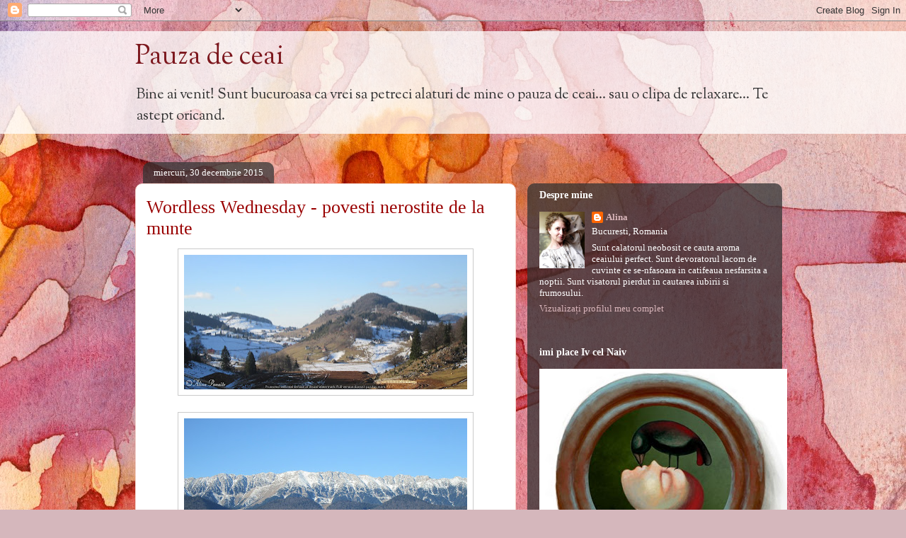

--- FILE ---
content_type: text/html; charset=UTF-8
request_url: https://pauza-de-ceai.blogspot.com/2015/12/
body_size: 29269
content:
<!DOCTYPE html>
<html class='v2' dir='ltr' xmlns='http://www.w3.org/1999/xhtml' xmlns:b='http://www.google.com/2005/gml/b' xmlns:data='http://www.google.com/2005/gml/data' xmlns:expr='http://www.google.com/2005/gml/expr'>
<head>
<link href='https://www.blogger.com/static/v1/widgets/335934321-css_bundle_v2.css' rel='stylesheet' type='text/css'/>
<meta content='IE=EmulateIE7' http-equiv='X-UA-Compatible'/>
<meta content='width=1100' name='viewport'/>
<meta content='text/html; charset=UTF-8' http-equiv='Content-Type'/>
<meta content='blogger' name='generator'/>
<link href='https://pauza-de-ceai.blogspot.com/favicon.ico' rel='icon' type='image/x-icon'/>
<link href='https://pauza-de-ceai.blogspot.com/2015/12/' rel='canonical'/>
<link rel="alternate" type="application/atom+xml" title="Pauza de ceai - Atom" href="https://pauza-de-ceai.blogspot.com/feeds/posts/default" />
<link rel="alternate" type="application/rss+xml" title="Pauza de ceai - RSS" href="https://pauza-de-ceai.blogspot.com/feeds/posts/default?alt=rss" />
<link rel="service.post" type="application/atom+xml" title="Pauza de ceai - Atom" href="https://www.blogger.com/feeds/8427759851663181001/posts/default" />
<!--Can't find substitution for tag [blog.ieCssRetrofitLinks]-->
<meta content='https://pauza-de-ceai.blogspot.com/2015/12/' property='og:url'/>
<meta content='Pauza de ceai' property='og:title'/>
<meta content='Bine ai venit! Sunt bucuroasa ca vrei sa petreci alaturi de mine o pauza de ceai... sau o clipa de relaxare... Te astept oricand.' property='og:description'/>
<title>Pauza de ceai: decembrie 2015</title>
<style type='text/css'>@font-face{font-family:'OFL Sorts Mill Goudy TT';font-style:normal;font-weight:400;font-display:swap;src:url(//fonts.gstatic.com/s/oflsortsmillgoudytt/v24/-zk190Kk6OZq2W__Gh28iQi7zZ-9OZ4Alm9_BxoevL-3CSPM.woff2)format('woff2');unicode-range:U+0000-00FF,U+0131,U+0152-0153,U+02BB-02BC,U+02C6,U+02DA,U+02DC,U+0304,U+0308,U+0329,U+2000-206F,U+20AC,U+2122,U+2191,U+2193,U+2212,U+2215,U+FEFF,U+FFFD;}</style>
<style id='page-skin-1' type='text/css'><!--
/*
-----------------------------------------------
Blogger Template Style
Name:     Awesome Inc.
Designer: Tina Chen
URL:      tinachen.org
----------------------------------------------- */
/* Content
----------------------------------------------- */
body {
font: normal normal 13px Georgia, Utopia, 'Palatino Linotype', Palatino, serif;;
color: #323232;
background: #d5b7bc url(//themes.googleusercontent.com/image?id=0BwVBOzw_-hbMOGFhZWQ3YjgtZGZiZC00ODlhLWFkNmQtMzRmZmQzMjAxNTY0) repeat-x fixed center center /* Credit:jusant (http://www.istockphoto.com/googleimages.php?id=5359589&amp;platform=blogger) */;
}
html body .content-outer {
min-width: 0;
max-width: 100%;
width: 100%;
}
a:link {
text-decoration: none;
color: #990000;
}
a:visited {
text-decoration: none;
color: #e06666;
}
a:hover {
text-decoration: underline;
color: #c27ba0;
}
.body-fauxcolumn-outer .cap-top {
position: absolute;
z-index: 1;
height: 276px;
width: 100%;
background: transparent none repeat-x scroll top left;
_background-image: none;
}
/* Columns
----------------------------------------------- */
.content-inner {
padding: 0;
}
.header-inner .section {
margin: 0 16px;
}
.tabs-inner .section {
margin: 0 16px;
}
.main-inner {
padding-top: 60px;
}
.main-inner .column-center-inner,
.main-inner .column-left-inner,
.main-inner .column-right-inner {
padding: 0 5px;
}
*+html body .main-inner .column-center-inner {
margin-top: -60px;
}
#layout .main-inner .column-center-inner {
margin-top: 0;
}
/* Header
----------------------------------------------- */
.header-outer {
margin: 14px 0 10px 0;
background: transparent url(//www.blogblog.com/1kt/awesomeinc/header_gradient_artsy.png) repeat scroll 0 0;
}
.Header h1 {
font: normal normal 38px OFL Sorts Mill Goudy TT;
color: #7c171d;
text-shadow: 0 0 -1px #000000;
}
.Header h1 a {
color: #7c171d;
}
.Header .description {
font: normal normal 20px OFL Sorts Mill Goudy TT;
color: #323232;
}
.header-inner .Header .titlewrapper,
.header-inner .Header .descriptionwrapper {
padding-left: 0;
padding-right: 0;
margin-bottom: 0;
}
.header-inner .Header .titlewrapper {
padding-top: 9px;
}
/* Tabs
----------------------------------------------- */
.tabs-outer {
overflow: hidden;
position: relative;
background: transparent url(//www.blogblog.com/1kt/awesomeinc/tabs_gradient_artsy.png) repeat scroll 0 0;
}
#layout .tabs-outer {
overflow: visible;
}
.tabs-cap-top, .tabs-cap-bottom {
position: absolute;
width: 100%;
border-top: 1px solid #cd5e6f;
}
.tabs-cap-bottom {
bottom: 0;
}
.tabs-inner .widget li a {
display: inline-block;
margin: 0;
padding: .6em 1.5em;
font: normal normal 13px Georgia, Utopia, 'Palatino Linotype', Palatino, serif;;
color: #ffffff;
border-top: 1px solid #cd5e6f;
border-bottom: 1px solid #cd5e6f;
border-left: 1px solid #cd5e6f;
height: 16px;
line-height: 16px;
}
.tabs-inner .widget li:last-child a {
border-right: 1px solid #cd5e6f;
}
.tabs-inner .widget li.selected a, .tabs-inner .widget li a:hover {
background: #000000 url(//www.blogblog.com/1kt/awesomeinc/tabs_gradient_artsy.png) repeat-x scroll 0 -100px;
color: #ffffff;
}
/* Headings
----------------------------------------------- */
h2 {
font: normal bold 14px Georgia, Utopia, 'Palatino Linotype', Palatino, serif;;
color: #ffffff;
}
/* Widgets
----------------------------------------------- */
.main-inner .section {
margin: 0 27px;
padding: 0;
}
.main-inner .column-left-outer,
.main-inner .column-right-outer {
margin-top: 0;
}
#layout .main-inner .column-left-outer,
#layout .main-inner .column-right-outer {
margin-top: 0;
}
.main-inner .column-left-inner,
.main-inner .column-right-inner {
background: transparent url(//www.blogblog.com/1kt/awesomeinc/tabs_gradient_artsy.png) repeat 0 0;
-moz-box-shadow: 0 0 0 rgba(0, 0, 0, .2);
-webkit-box-shadow: 0 0 0 rgba(0, 0, 0, .2);
-goog-ms-box-shadow: 0 0 0 rgba(0, 0, 0, .2);
box-shadow: 0 0 0 rgba(0, 0, 0, .2);
-moz-border-radius: 10px;
-webkit-border-radius: 10px;
-goog-ms-border-radius: 10px;
border-radius: 10px;
}
#layout .main-inner .column-left-inner,
#layout .main-inner .column-right-inner {
margin-top: 0;
}
.sidebar .widget {
font: normal normal 13px Georgia, Utopia, 'Palatino Linotype', Palatino, serif;;
color: #ffffff;
}
.sidebar .widget a:link {
color: #d9b6bb;
}
.sidebar .widget a:visited {
color: #d9c298;
}
.sidebar .widget a:hover {
color: #d9b6bb;
}
.sidebar .widget h2 {
text-shadow: 0 0 -1px #000000;
}
.main-inner .widget {
background-color: transparent;
border: 1px solid transparent;
padding: 0 0 15px;
margin: 20px -16px;
-moz-box-shadow: 0 0 0 rgba(0, 0, 0, .2);
-webkit-box-shadow: 0 0 0 rgba(0, 0, 0, .2);
-goog-ms-box-shadow: 0 0 0 rgba(0, 0, 0, .2);
box-shadow: 0 0 0 rgba(0, 0, 0, .2);
-moz-border-radius: 10px;
-webkit-border-radius: 10px;
-goog-ms-border-radius: 10px;
border-radius: 10px;
}
.main-inner .widget h2 {
margin: 0 -0;
padding: .6em 0 .5em;
border-bottom: 1px solid transparent;
}
.footer-inner .widget h2 {
padding: 0 0 .4em;
border-bottom: 1px solid transparent;
}
.main-inner .widget h2 + div, .footer-inner .widget h2 + div {
border-top: 0 solid transparent;
padding-top: 8px;
}
.main-inner .widget .widget-content {
margin: 0 -0;
padding: 7px 0 0;
}
.main-inner .widget ul, .main-inner .widget #ArchiveList ul.flat {
margin: -8px -15px 0;
padding: 0;
list-style: none;
}
.main-inner .widget #ArchiveList {
margin: -8px 0 0;
}
.main-inner .widget ul li, .main-inner .widget #ArchiveList ul.flat li {
padding: .5em 15px;
text-indent: 0;
color: #ffffff;
border-top: 0 solid transparent;
border-bottom: 1px solid transparent;
}
.main-inner .widget #ArchiveList ul li {
padding-top: .25em;
padding-bottom: .25em;
}
.main-inner .widget ul li:first-child, .main-inner .widget #ArchiveList ul.flat li:first-child {
border-top: none;
}
.main-inner .widget ul li:last-child, .main-inner .widget #ArchiveList ul.flat li:last-child {
border-bottom: none;
}
.post-body {
position: relative;
}
.main-inner .widget .post-body ul {
padding: 0 2.5em;
margin: .5em 0;
list-style: disc;
}
.main-inner .widget .post-body ul li {
padding: 0.25em 0;
margin-bottom: .25em;
color: #323232;
border: none;
}
.footer-inner .widget ul {
padding: 0;
list-style: none;
}
.widget .zippy {
color: #ffffff;
}
/* Posts
----------------------------------------------- */
body .main-inner .Blog {
padding: 0;
margin-bottom: 1em;
background-color: transparent;
border: none;
-moz-box-shadow: 0 0 0 rgba(0, 0, 0, 0);
-webkit-box-shadow: 0 0 0 rgba(0, 0, 0, 0);
-goog-ms-box-shadow: 0 0 0 rgba(0, 0, 0, 0);
box-shadow: 0 0 0 rgba(0, 0, 0, 0);
}
.main-inner .section:last-child .Blog:last-child {
padding: 0;
margin-bottom: 1em;
}
.main-inner .widget h2.date-header {
margin: 0 -15px 1px;
padding: 0 0 0 0;
font: normal normal 13px Georgia, Utopia, 'Palatino Linotype', Palatino, serif;;
color: #ffffff;
background: transparent url(//www.blogblog.com/1kt/awesomeinc/tabs_gradient_artsy.png) repeat fixed center center;
border-top: 0 solid transparent;
border-bottom: 1px solid transparent;
-moz-border-radius-topleft: 10px;
-moz-border-radius-topright: 10px;
-webkit-border-top-left-radius: 10px;
-webkit-border-top-right-radius: 10px;
border-top-left-radius: 10px;
border-top-right-radius: 10px;
position: absolute;
bottom: 100%;
left: 25px;
text-shadow: 0 0 -1px #000000;
}
.main-inner .widget h2.date-header span {
font: normal normal 13px Georgia, Utopia, 'Palatino Linotype', Palatino, serif;;
display: block;
padding: .5em 15px;
border-left: 0 solid transparent;
border-right: 0 solid transparent;
}
.date-outer {
position: relative;
margin: 60px 0 20px;
padding: 0 15px;
background-color: #ffffff;
border: 1px solid #f3d2cb;
-moz-box-shadow: 0 0 0 rgba(0, 0, 0, .2);
-webkit-box-shadow: 0 0 0 rgba(0, 0, 0, .2);
-goog-ms-box-shadow: 0 0 0 rgba(0, 0, 0, .2);
box-shadow: 0 0 0 rgba(0, 0, 0, .2);
-moz-border-radius: 10px;
-webkit-border-radius: 10px;
-goog-ms-border-radius: 10px;
border-radius: 10px;
}
.date-outer:first-child {
margin-top: 0;
}
.date-outer:last-child {
margin-bottom: 0;
-moz-border-radius-bottomleft: 0;
-moz-border-radius-bottomright: 0;
-webkit-border-bottom-left-radius: 0;
-webkit-border-bottom-right-radius: 0;
-goog-ms-border-bottom-left-radius: 0;
-goog-ms-border-bottom-right-radius: 0;
border-bottom-left-radius: 0;
border-bottom-right-radius: 0;
}
.date-posts {
margin: 0 -0;
padding: 0 0;
clear: both;
}
.post-outer, .inline-ad {
border-top: 1px solid #f3d2cb;
margin: 0 -0;
padding: 15px 0;
}
.post-outer {
padding-bottom: 10px;
}
.post-outer:first-child {
padding-top: 10px;
border-top: none;
}
.post-outer:last-child, .inline-ad:last-child {
border-bottom: none;
}
.post-body {
position: relative;
}
.post-body img {
padding: 8px;
background: #ffffff;
border: 1px solid #cbcbcb;
-moz-box-shadow: 0 0 0 rgba(0, 0, 0, .2);
-webkit-box-shadow: 0 0 0 rgba(0, 0, 0, .2);
box-shadow: 0 0 0 rgba(0, 0, 0, .2);
-moz-border-radius: 0;
-webkit-border-radius: 0;
border-radius: 0;
}
h3.post-title, h4 {
font: normal normal 26px Georgia, Utopia, 'Palatino Linotype', Palatino, serif;;
color: #990000;
}
h3.post-title a {
font: normal normal 26px Georgia, Utopia, 'Palatino Linotype', Palatino, serif;;
color: #990000;
}
h3.post-title a:hover {
color: #c27ba0;
text-decoration: underline;
}
.post-header {
margin: 0 0 1em;
}
.post-body {
line-height: 1.4;
}
.post-outer h2 {
color: #323232;
}
.post-footer {
margin: 1.5em 0 0;
}
#blog-pager {
padding: 15px;
font-size: 120%;
background-color: #ffffff;
border: 1px solid transparent;
-moz-box-shadow: 0 0 0 rgba(0, 0, 0, .2);
-webkit-box-shadow: 0 0 0 rgba(0, 0, 0, .2);
-goog-ms-box-shadow: 0 0 0 rgba(0, 0, 0, .2);
box-shadow: 0 0 0 rgba(0, 0, 0, .2);
-moz-border-radius: 10px;
-webkit-border-radius: 10px;
-goog-ms-border-radius: 10px;
border-radius: 10px;
-moz-border-radius-topleft: 0;
-moz-border-radius-topright: 0;
-webkit-border-top-left-radius: 0;
-webkit-border-top-right-radius: 0;
-goog-ms-border-top-left-radius: 0;
-goog-ms-border-top-right-radius: 0;
border-top-left-radius: 0;
border-top-right-radius-topright: 0;
margin-top: 0;
}
.blog-feeds, .post-feeds {
margin: 1em 0;
text-align: center;
color: #323232;
}
.blog-feeds a, .post-feeds a {
color: #ffffff;
}
.blog-feeds a:visited, .post-feeds a:visited {
color: #ffffff;
}
.blog-feeds a:hover, .post-feeds a:hover {
color: #ffffff;
}
.post-outer .comments {
margin-top: 2em;
}
/* Comments
----------------------------------------------- */
.comments .comments-content .icon.blog-author {
background-repeat: no-repeat;
background-image: url([data-uri]);
}
.comments .comments-content .loadmore a {
border-top: 1px solid #cd5e6f;
border-bottom: 1px solid #cd5e6f;
}
.comments .continue {
border-top: 2px solid #cd5e6f;
}
/* Footer
----------------------------------------------- */
.footer-outer {
margin: -0 0 -1px;
padding: 0 0 0;
color: #323232;
overflow: hidden;
}
.footer-fauxborder-left {
border-top: 1px solid transparent;
background: transparent url(//www.blogblog.com/1kt/awesomeinc/header_gradient_artsy.png) repeat scroll 0 0;
-moz-box-shadow: 0 0 0 rgba(0, 0, 0, .2);
-webkit-box-shadow: 0 0 0 rgba(0, 0, 0, .2);
-goog-ms-box-shadow: 0 0 0 rgba(0, 0, 0, .2);
box-shadow: 0 0 0 rgba(0, 0, 0, .2);
margin: 0 -0;
}
/* Mobile
----------------------------------------------- */
body.mobile {
background-size: auto;
}
.mobile .body-fauxcolumn-outer {
background: transparent none repeat scroll top left;
}
*+html body.mobile .main-inner .column-center-inner {
margin-top: 0;
}
.mobile .main-inner .widget {
padding: 0 0 15px;
}
.mobile .main-inner .widget h2 + div,
.mobile .footer-inner .widget h2 + div {
border-top: none;
padding-top: 0;
}
.mobile .footer-inner .widget h2 {
padding: 0.5em 0;
border-bottom: none;
}
.mobile .main-inner .widget .widget-content {
margin: 0;
padding: 7px 0 0;
}
.mobile .main-inner .widget ul,
.mobile .main-inner .widget #ArchiveList ul.flat {
margin: 0 -15px 0;
}
.mobile .main-inner .widget h2.date-header {
left: 0;
}
.mobile .date-header span {
padding: 0.4em 0;
}
.mobile .date-outer:first-child {
margin-bottom: 0;
border: 1px solid #f3d2cb;
-moz-border-radius-topleft: 10px;
-moz-border-radius-topright: 10px;
-webkit-border-top-left-radius: 10px;
-webkit-border-top-right-radius: 10px;
-goog-ms-border-top-left-radius: 10px;
-goog-ms-border-top-right-radius: 10px;
border-top-left-radius: 10px;
border-top-right-radius: 10px;
}
.mobile .date-outer {
border-color: #f3d2cb;
border-width: 0 1px 1px;
}
.mobile .date-outer:last-child {
margin-bottom: 0;
}
.mobile .main-inner {
padding: 0;
}
.mobile .header-inner .section {
margin: 0;
}
.mobile .post-outer, .mobile .inline-ad {
padding: 5px 0;
}
.mobile .tabs-inner .section {
margin: 0 10px;
}
.mobile .main-inner .widget h2 {
margin: 0;
padding: 0;
}
.mobile .main-inner .widget h2.date-header span {
padding: 0;
}
.mobile .main-inner .widget .widget-content {
margin: 0;
padding: 7px 0 0;
}
.mobile #blog-pager {
border: 1px solid transparent;
background: transparent url(//www.blogblog.com/1kt/awesomeinc/header_gradient_artsy.png) repeat scroll 0 0;
}
.mobile .main-inner .column-left-inner,
.mobile .main-inner .column-right-inner {
background: transparent url(//www.blogblog.com/1kt/awesomeinc/tabs_gradient_artsy.png) repeat 0 0;
-moz-box-shadow: none;
-webkit-box-shadow: none;
-goog-ms-box-shadow: none;
box-shadow: none;
}
.mobile .date-posts {
margin: 0;
padding: 0;
}
.mobile .footer-fauxborder-left {
margin: 0;
border-top: inherit;
}
.mobile .main-inner .section:last-child .Blog:last-child {
margin-bottom: 0;
}
.mobile-index-contents {
color: #323232;
}
.mobile .mobile-link-button {
background: #990000 url(//www.blogblog.com/1kt/awesomeinc/tabs_gradient_artsy.png) repeat scroll 0 0;
}
.mobile-link-button a:link, .mobile-link-button a:visited {
color: #ffffff;
}
.mobile .tabs-inner .PageList .widget-content {
background: transparent;
border-top: 1px solid;
border-color: #cd5e6f;
color: #ffffff;
}
.mobile .tabs-inner .PageList .widget-content .pagelist-arrow {
border-left: 1px solid #cd5e6f;
}

--></style>
<style id='template-skin-1' type='text/css'><!--
body {
min-width: 930px;
}
.content-outer, .content-fauxcolumn-outer, .region-inner {
min-width: 930px;
max-width: 930px;
_width: 930px;
}
.main-inner .columns {
padding-left: 0;
padding-right: 360px;
}
.main-inner .fauxcolumn-center-outer {
left: 0;
right: 360px;
/* IE6 does not respect left and right together */
_width: expression(this.parentNode.offsetWidth -
parseInt("0") -
parseInt("360px") + 'px');
}
.main-inner .fauxcolumn-left-outer {
width: 0;
}
.main-inner .fauxcolumn-right-outer {
width: 360px;
}
.main-inner .column-left-outer {
width: 0;
right: 100%;
margin-left: -0;
}
.main-inner .column-right-outer {
width: 360px;
margin-right: -360px;
}
#layout {
min-width: 0;
}
#layout .content-outer {
min-width: 0;
width: 800px;
}
#layout .region-inner {
min-width: 0;
width: auto;
}
--></style>
<link href='https://www.blogger.com/dyn-css/authorization.css?targetBlogID=8427759851663181001&amp;zx=3140bdfc-1999-4f3b-81b5-850a8612280d' media='none' onload='if(media!=&#39;all&#39;)media=&#39;all&#39;' rel='stylesheet'/><noscript><link href='https://www.blogger.com/dyn-css/authorization.css?targetBlogID=8427759851663181001&amp;zx=3140bdfc-1999-4f3b-81b5-850a8612280d' rel='stylesheet'/></noscript>
<meta name='google-adsense-platform-account' content='ca-host-pub-1556223355139109'/>
<meta name='google-adsense-platform-domain' content='blogspot.com'/>

</head>
<body class='loading variant-artsy'>
<div class='navbar section' id='navbar'><div class='widget Navbar' data-version='1' id='Navbar1'><script type="text/javascript">
    function setAttributeOnload(object, attribute, val) {
      if(window.addEventListener) {
        window.addEventListener('load',
          function(){ object[attribute] = val; }, false);
      } else {
        window.attachEvent('onload', function(){ object[attribute] = val; });
      }
    }
  </script>
<div id="navbar-iframe-container"></div>
<script type="text/javascript" src="https://apis.google.com/js/platform.js"></script>
<script type="text/javascript">
      gapi.load("gapi.iframes:gapi.iframes.style.bubble", function() {
        if (gapi.iframes && gapi.iframes.getContext) {
          gapi.iframes.getContext().openChild({
              url: 'https://www.blogger.com/navbar/8427759851663181001?origin\x3dhttps://pauza-de-ceai.blogspot.com',
              where: document.getElementById("navbar-iframe-container"),
              id: "navbar-iframe"
          });
        }
      });
    </script><script type="text/javascript">
(function() {
var script = document.createElement('script');
script.type = 'text/javascript';
script.src = '//pagead2.googlesyndication.com/pagead/js/google_top_exp.js';
var head = document.getElementsByTagName('head')[0];
if (head) {
head.appendChild(script);
}})();
</script>
</div></div>
<div class='body-fauxcolumns'>
<div class='fauxcolumn-outer body-fauxcolumn-outer'>
<div class='cap-top'>
<div class='cap-left'></div>
<div class='cap-right'></div>
</div>
<div class='fauxborder-left'>
<div class='fauxborder-right'></div>
<div class='fauxcolumn-inner'>
</div>
</div>
<div class='cap-bottom'>
<div class='cap-left'></div>
<div class='cap-right'></div>
</div>
</div>
</div>
<div class='content'>
<div class='content-fauxcolumns'>
<div class='fauxcolumn-outer content-fauxcolumn-outer'>
<div class='cap-top'>
<div class='cap-left'></div>
<div class='cap-right'></div>
</div>
<div class='fauxborder-left'>
<div class='fauxborder-right'></div>
<div class='fauxcolumn-inner'>
</div>
</div>
<div class='cap-bottom'>
<div class='cap-left'></div>
<div class='cap-right'></div>
</div>
</div>
</div>
<div class='content-outer'>
<div class='content-cap-top cap-top'>
<div class='cap-left'></div>
<div class='cap-right'></div>
</div>
<div class='fauxborder-left content-fauxborder-left'>
<div class='fauxborder-right content-fauxborder-right'></div>
<div class='content-inner'>
<header>
<div class='header-outer'>
<div class='header-cap-top cap-top'>
<div class='cap-left'></div>
<div class='cap-right'></div>
</div>
<div class='fauxborder-left header-fauxborder-left'>
<div class='fauxborder-right header-fauxborder-right'></div>
<div class='region-inner header-inner'>
<div class='header section' id='header'><div class='widget Header' data-version='1' id='Header1'>
<div id='header-inner'>
<div class='titlewrapper'>
<h1 class='title'>
<a href='https://pauza-de-ceai.blogspot.com/'>
Pauza de ceai
</a>
</h1>
</div>
<div class='descriptionwrapper'>
<p class='description'><span>Bine ai venit! Sunt bucuroasa ca vrei sa petreci alaturi de mine o pauza de ceai... sau o clipa de relaxare... Te astept oricand.</span></p>
</div>
</div>
</div></div>
</div>
</div>
<div class='header-cap-bottom cap-bottom'>
<div class='cap-left'></div>
<div class='cap-right'></div>
</div>
</div>
</header>
<div class='tabs-outer'>
<div class='tabs-cap-top cap-top'>
<div class='cap-left'></div>
<div class='cap-right'></div>
</div>
<div class='fauxborder-left tabs-fauxborder-left'>
<div class='fauxborder-right tabs-fauxborder-right'></div>
<div class='region-inner tabs-inner'>
<div class='tabs no-items section' id='crosscol'></div>
<div class='tabs no-items section' id='crosscol-overflow'></div>
</div>
</div>
<div class='tabs-cap-bottom cap-bottom'>
<div class='cap-left'></div>
<div class='cap-right'></div>
</div>
</div>
<div class='main-outer'>
<div class='main-cap-top cap-top'>
<div class='cap-left'></div>
<div class='cap-right'></div>
</div>
<div class='fauxborder-left main-fauxborder-left'>
<div class='fauxborder-right main-fauxborder-right'></div>
<div class='region-inner main-inner'>
<div class='columns fauxcolumns'>
<div class='fauxcolumn-outer fauxcolumn-center-outer'>
<div class='cap-top'>
<div class='cap-left'></div>
<div class='cap-right'></div>
</div>
<div class='fauxborder-left'>
<div class='fauxborder-right'></div>
<div class='fauxcolumn-inner'>
</div>
</div>
<div class='cap-bottom'>
<div class='cap-left'></div>
<div class='cap-right'></div>
</div>
</div>
<div class='fauxcolumn-outer fauxcolumn-left-outer'>
<div class='cap-top'>
<div class='cap-left'></div>
<div class='cap-right'></div>
</div>
<div class='fauxborder-left'>
<div class='fauxborder-right'></div>
<div class='fauxcolumn-inner'>
</div>
</div>
<div class='cap-bottom'>
<div class='cap-left'></div>
<div class='cap-right'></div>
</div>
</div>
<div class='fauxcolumn-outer fauxcolumn-right-outer'>
<div class='cap-top'>
<div class='cap-left'></div>
<div class='cap-right'></div>
</div>
<div class='fauxborder-left'>
<div class='fauxborder-right'></div>
<div class='fauxcolumn-inner'>
</div>
</div>
<div class='cap-bottom'>
<div class='cap-left'></div>
<div class='cap-right'></div>
</div>
</div>
<!-- corrects IE6 width calculation -->
<div class='columns-inner'>
<div class='column-center-outer'>
<div class='column-center-inner'>
<div class='main section' id='main'><div class='widget Blog' data-version='1' id='Blog1'>
<div class='blog-posts hfeed'>

          <div class="date-outer">
        
<h2 class='date-header'><span>miercuri, 30 decembrie 2015</span></h2>

          <div class="date-posts">
        
<div class='post-outer'>
<div class='post hentry' itemprop='blogPost' itemscope='itemscope' itemtype='http://schema.org/BlogPosting'>
<meta content='https://blogger.googleusercontent.com/img/b/R29vZ2xl/AVvXsEitO5fqyQZAj_n4_JnZQytOGbyTVKhiDND_ON_Rsp0stxRcu_6eLceyU1hoZUWMXsKFzQIXglAXoqY01RNzU10a60JgMLABw2qQphYyvnehR9p2JbdYId6iJQdHdHjELLy2Q0sQpKGczSse/s72-c/IMG_5384_bis.jpg' itemprop='image_url'/>
<a name='5343342722848788157'></a>
<h3 class='post-title entry-title' itemprop='name'>
<a href='https://pauza-de-ceai.blogspot.com/2015/12/wordless-wednesday-povesti-nerostite-de.html'>Wordless Wednesday - povesti nerostite de la munte</a>
</h3>
<div class='post-header'>
<div class='post-header-line-1'></div>
</div>
<div class='post-body entry-content' id='post-body-5343342722848788157' itemprop='description articleBody'>
<div class="separator" style="clear: both; text-align: center;">
<a href="https://blogger.googleusercontent.com/img/b/R29vZ2xl/AVvXsEitO5fqyQZAj_n4_JnZQytOGbyTVKhiDND_ON_Rsp0stxRcu_6eLceyU1hoZUWMXsKFzQIXglAXoqY01RNzU10a60JgMLABw2qQphYyvnehR9p2JbdYId6iJQdHdHjELLy2Q0sQpKGczSse/s1600/IMG_5384_bis.jpg" imageanchor="1" style="margin-left: 1em; margin-right: 1em;"><img border="0" height="190" src="https://blogger.googleusercontent.com/img/b/R29vZ2xl/AVvXsEitO5fqyQZAj_n4_JnZQytOGbyTVKhiDND_ON_Rsp0stxRcu_6eLceyU1hoZUWMXsKFzQIXglAXoqY01RNzU10a60JgMLABw2qQphYyvnehR9p2JbdYId6iJQdHdHjELLy2Q0sQpKGczSse/s400/IMG_5384_bis.jpg" width="400" /></a></div>
<div class="separator" style="clear: both; text-align: center;">
<br /></div>
<div class="separator" style="clear: both; text-align: center;">
<a href="https://blogger.googleusercontent.com/img/b/R29vZ2xl/AVvXsEiMcqxL1nV4BTb-a5aEKSJHkoKqtTf8wCpWW7qFtR6j_vTHtwk_r-TAksjrf0HXnf3hsTIJHi2XNxgnKNJuKHR8xZmUZRzx_HPEUIiC4ioipNEa6-yjR69_QbSJiaH-4GMUCepEDdtFp8j_/s1600/IMG_5663.JPG" imageanchor="1" style="margin-left: 1em; margin-right: 1em;"><img border="0" height="300" src="https://blogger.googleusercontent.com/img/b/R29vZ2xl/AVvXsEiMcqxL1nV4BTb-a5aEKSJHkoKqtTf8wCpWW7qFtR6j_vTHtwk_r-TAksjrf0HXnf3hsTIJHi2XNxgnKNJuKHR8xZmUZRzx_HPEUIiC4ioipNEa6-yjR69_QbSJiaH-4GMUCepEDdtFp8j_/s400/IMG_5663.JPG" width="400" /></a></div>
<div class="separator" style="clear: both; text-align: center;">
<br /></div>
<div class="separator" style="clear: both; text-align: center;">
<a href="https://blogger.googleusercontent.com/img/b/R29vZ2xl/AVvXsEgIqm9AuR9xdhM1ilcQcjYXabMpOgHr_dNI9mKf-7kEeCVdK8nPbFuHHxxpgPu-MbQ4HAyU7mH8MB-3ulgOTKdADLkKO5Aqmgyyeb5TkBhlaC3ogM8TrM-4hBhfMi2JHfeoO7IJ0nnmKCZv/s1600/IMG_5510.JPG" imageanchor="1" style="margin-left: 1em; margin-right: 1em;"><img border="0" height="300" src="https://blogger.googleusercontent.com/img/b/R29vZ2xl/AVvXsEgIqm9AuR9xdhM1ilcQcjYXabMpOgHr_dNI9mKf-7kEeCVdK8nPbFuHHxxpgPu-MbQ4HAyU7mH8MB-3ulgOTKdADLkKO5Aqmgyyeb5TkBhlaC3ogM8TrM-4hBhfMi2JHfeoO7IJ0nnmKCZv/s400/IMG_5510.JPG" width="400" /></a></div>
<br />
<div class="separator" style="clear: both; text-align: center;">
<a href="https://blogger.googleusercontent.com/img/b/R29vZ2xl/AVvXsEgs2lK0zNc2RQ8irhqZrQWT2RLHwgNo6NnsNu5cz8-MSRJ7DSzYKvK769ErmB61BduOmQRxLN0E7xsaj9igmDFkfD5cURXGiRZqNDUzyWWmF0MpOA2a0xgQz9WVe-iKEJ4kIs9YSv29JhzV/s1600/IMG_5514.JPG" imageanchor="1" style="margin-left: 1em; margin-right: 1em;"><img border="0" height="300" src="https://blogger.googleusercontent.com/img/b/R29vZ2xl/AVvXsEgs2lK0zNc2RQ8irhqZrQWT2RLHwgNo6NnsNu5cz8-MSRJ7DSzYKvK769ErmB61BduOmQRxLN0E7xsaj9igmDFkfD5cURXGiRZqNDUzyWWmF0MpOA2a0xgQz9WVe-iKEJ4kIs9YSv29JhzV/s400/IMG_5514.JPG" width="400" /></a></div>
<br />
<div class="separator" style="clear: both; text-align: center;">
<a href="https://blogger.googleusercontent.com/img/b/R29vZ2xl/AVvXsEiTohrclCbMcZ8nO7CtWm4nfaUb7KRX-Q0ZiuoeKnPJ_-hYBvKanDxKW2M9s0iQMw3dFx_Z2Y5h6N2D-dL9Js1GEdZZQCKLHKnIMzRXNGGS7qiiK7a4Vp57krYp9eSJGnioLGuaBc_87oti/s1600/IMG_5516.JPG" imageanchor="1" style="margin-left: 1em; margin-right: 1em;"><img border="0" height="300" src="https://blogger.googleusercontent.com/img/b/R29vZ2xl/AVvXsEiTohrclCbMcZ8nO7CtWm4nfaUb7KRX-Q0ZiuoeKnPJ_-hYBvKanDxKW2M9s0iQMw3dFx_Z2Y5h6N2D-dL9Js1GEdZZQCKLHKnIMzRXNGGS7qiiK7a4Vp57krYp9eSJGnioLGuaBc_87oti/s400/IMG_5516.JPG" width="400" /></a></div>
<br />
<div class="separator" style="clear: both; text-align: center;">
<a href="https://blogger.googleusercontent.com/img/b/R29vZ2xl/AVvXsEiskN_H3-oB4PnEPidxkYniZiDdzQ_4D0yixAkkQpz-f0r23s8vtE39qdz4nz0go5yGnVlzwZeqXg2aIQWbtBhyG1vQCGgtC9SxryVKjMB4mMHyaWHZPFIBt6rrMBBChiY8ENS4EpiqobJz/s1600/IMG_5520.JPG" imageanchor="1" style="margin-left: 1em; margin-right: 1em;"><img border="0" height="300" src="https://blogger.googleusercontent.com/img/b/R29vZ2xl/AVvXsEiskN_H3-oB4PnEPidxkYniZiDdzQ_4D0yixAkkQpz-f0r23s8vtE39qdz4nz0go5yGnVlzwZeqXg2aIQWbtBhyG1vQCGgtC9SxryVKjMB4mMHyaWHZPFIBt6rrMBBChiY8ENS4EpiqobJz/s400/IMG_5520.JPG" width="400" /></a></div>
<br />
<div class="separator" style="clear: both; text-align: center;">
<a href="https://blogger.googleusercontent.com/img/b/R29vZ2xl/AVvXsEgcoVVkEqx6Zj6aB5ep-yUklXkBqHISit9NWGNULm1lCq6DMaxBdBJs5r_GtMTm71clI1pt0tOQ6m8g2oJoKiJkLLUP-8Aar6oYSVmEdteXJEqczHuqDQq6ekYrTpV0-4-8yXtvhyb_k1T_/s1600/IMG_5521.JPG" imageanchor="1" style="margin-left: 1em; margin-right: 1em;"><img border="0" height="300" src="https://blogger.googleusercontent.com/img/b/R29vZ2xl/AVvXsEgcoVVkEqx6Zj6aB5ep-yUklXkBqHISit9NWGNULm1lCq6DMaxBdBJs5r_GtMTm71clI1pt0tOQ6m8g2oJoKiJkLLUP-8Aar6oYSVmEdteXJEqczHuqDQq6ekYrTpV0-4-8yXtvhyb_k1T_/s400/IMG_5521.JPG" width="400" /></a></div>
<div class="separator" style="clear: both; text-align: center;">
<br /></div>
<div class="separator" style="clear: both; text-align: center;">
<a href="https://blogger.googleusercontent.com/img/b/R29vZ2xl/AVvXsEhb9Gf5Ek0OirKTlqKlMxiXrwKbsYfRUaPN7KKY9ShS6q1RpjEHxUD_cP5fJF5Z3j-YevffRsg1ipsCuDGD8UC8HUC8safvxavXiuv3BfK7_Z10JJwTsGDqO2_rRMhu56mpFyRBE91DDceg/s1600/IMG_5436.JPG" imageanchor="1" style="margin-left: 1em; margin-right: 1em;"><img border="0" height="300" src="https://blogger.googleusercontent.com/img/b/R29vZ2xl/AVvXsEhb9Gf5Ek0OirKTlqKlMxiXrwKbsYfRUaPN7KKY9ShS6q1RpjEHxUD_cP5fJF5Z3j-YevffRsg1ipsCuDGD8UC8HUC8safvxavXiuv3BfK7_Z10JJwTsGDqO2_rRMhu56mpFyRBE91DDceg/s400/IMG_5436.JPG" width="400" /></a></div>
<div class="separator" style="clear: both; text-align: center;">
<br /></div>
<div class="separator" style="clear: both; text-align: center;">
<a href="https://blogger.googleusercontent.com/img/b/R29vZ2xl/AVvXsEgWPbxIvENp5LgbU40JGTPMGfkX-ofQYc1UFBn81JuPXADH5YL3DPDK_G4PQ7I-9cWZfzd3obmb-f2FyEbn5jWrjlcKWLGXUJ1QfZ83I0gdbRhs1qS-d7SAXXW493Iwf6ZCUCmkG5A4GPRQ/s1600/IMG_5660.JPG" imageanchor="1" style="margin-left: 1em; margin-right: 1em;"><img border="0" height="300" src="https://blogger.googleusercontent.com/img/b/R29vZ2xl/AVvXsEgWPbxIvENp5LgbU40JGTPMGfkX-ofQYc1UFBn81JuPXADH5YL3DPDK_G4PQ7I-9cWZfzd3obmb-f2FyEbn5jWrjlcKWLGXUJ1QfZ83I0gdbRhs1qS-d7SAXXW493Iwf6ZCUCmkG5A4GPRQ/s400/IMG_5660.JPG" width="400" /></a></div>
<div class="separator" style="clear: both; text-align: center;">
<br /></div>
<div class="separator" style="clear: both; text-align: center;">
<a href="https://blogger.googleusercontent.com/img/b/R29vZ2xl/AVvXsEhJ0Nb0YEhrq6Kjw3-houJjgPO-wDF-r9I0kcY3k7C7p1GQgzkdgyBzXl0nwQv6qfo09Vcfs55WR9wIuxYuXB_e4gmQa5NZt4uXvwi1BCsv7qBpNK6NYkTm9Q8LyU17Kgcel52y5nM0_biP/s1600/IMG_5622_bis.jpg" imageanchor="1" style="margin-left: 1em; margin-right: 1em;"><img border="0" height="303" src="https://blogger.googleusercontent.com/img/b/R29vZ2xl/AVvXsEhJ0Nb0YEhrq6Kjw3-houJjgPO-wDF-r9I0kcY3k7C7p1GQgzkdgyBzXl0nwQv6qfo09Vcfs55WR9wIuxYuXB_e4gmQa5NZt4uXvwi1BCsv7qBpNK6NYkTm9Q8LyU17Kgcel52y5nM0_biP/s400/IMG_5622_bis.jpg" width="400" /></a></div>
<div class="separator" style="clear: both; text-align: center;">
<br /></div>
<div class="separator" style="clear: both; text-align: center;">
<a href="http://vis-si-realitate-2.blogspot.ro/" style="text-align: start;">Carmen</a><span style="text-align: start;">&nbsp;ne invita la&nbsp;</span><a href="http://vis-si-realitate-2.blogspot.ro/2015/12/miercurea-fara-cuvinte-53-ca-globul-din.html" style="text-align: start;">Miercurea fara cuvinte</a><span style="text-align: start;">.</span></div>
<div class="separator" style="clear: both; text-align: center;">
<span style="text-align: start;"><br /></span></div>
<div class="separator" style="clear: both; text-align: center;">
<br /></div>
<div class="separator" style="clear: both; text-align: center;">
<br /></div>
<div class="separator" style="clear: both; text-align: center;">
<br /></div>
<div class="separator" style="clear: both; text-align: center;">
<br /></div>
<div class="separator" style="clear: both; text-align: center;">
<br /></div>
<div style='clear: both;'></div>
</div>
<div class='post-footer'>
<div class='post-footer-line post-footer-line-1'><span class='post-author vcard'>
Publicat de
<span class='fn' itemprop='author' itemscope='itemscope' itemtype='http://schema.org/Person'>
<meta content='https://www.blogger.com/profile/05595435134379151405' itemprop='url'/>
<meta content='8427759851663181001' itemprop='articleBody/aiaBlogId'/>
<meta content='5343342722848788157' itemprop='articleBody/aiaPostId'/>
<a href='https://www.blogger.com/profile/05595435134379151405' rel='author' title='author profile'>
<span itemprop='name'>Alina</span>
</a>
</span>
</span>
<span class='post-timestamp'>
la
<meta content='https://pauza-de-ceai.blogspot.com/2015/12/wordless-wednesday-povesti-nerostite-de.html' itemprop='url'/>
<a class='timestamp-link' href='https://pauza-de-ceai.blogspot.com/2015/12/wordless-wednesday-povesti-nerostite-de.html' rel='bookmark' title='permanent link'><abbr class='published' itemprop='datePublished' title='2015-12-30T09:04:00+02:00'>09:04</abbr></a>
</span>
<span class='post-comment-link'>
<a class='comment-link' href='https://pauza-de-ceai.blogspot.com/2015/12/wordless-wednesday-povesti-nerostite-de.html#comment-form' onclick=''>
31 de comentarii:
              </a>
</span>
<span class='post-icons'>
<span class='item-action'>
<a href='https://www.blogger.com/email-post/8427759851663181001/5343342722848788157' title='Trimiteți postarea prin e-mail'>
<img alt="" class="icon-action" height="13" src="//img1.blogblog.com/img/icon18_email.gif" width="18">
</a>
</span>
<span class='item-control blog-admin pid-61078664'>
<a href='https://www.blogger.com/post-edit.g?blogID=8427759851663181001&postID=5343342722848788157&from=pencil' title='Editați postarea'>
<img alt='' class='icon-action' height='18' src='https://resources.blogblog.com/img/icon18_edit_allbkg.gif' width='18'/>
</a>
</span>
</span>
<div class='post-share-buttons goog-inline-block'>
<a class='goog-inline-block share-button sb-email' href='https://www.blogger.com/share-post.g?blogID=8427759851663181001&postID=5343342722848788157&target=email' target='_blank' title='Trimiteți  prin e-mail
'><span class='share-button-link-text'>Trimiteți  prin e-mail
</span></a><a class='goog-inline-block share-button sb-blog' href='https://www.blogger.com/share-post.g?blogID=8427759851663181001&postID=5343342722848788157&target=blog' onclick='window.open(this.href, "_blank", "height=270,width=475"); return false;' target='_blank' title='Postați pe blog!'><span class='share-button-link-text'>Postați pe blog!</span></a><a class='goog-inline-block share-button sb-twitter' href='https://www.blogger.com/share-post.g?blogID=8427759851663181001&postID=5343342722848788157&target=twitter' target='_blank' title='Trimiteți pe X'><span class='share-button-link-text'>Trimiteți pe X</span></a><a class='goog-inline-block share-button sb-facebook' href='https://www.blogger.com/share-post.g?blogID=8427759851663181001&postID=5343342722848788157&target=facebook' onclick='window.open(this.href, "_blank", "height=430,width=640"); return false;' target='_blank' title='Distribuiți pe Facebook'><span class='share-button-link-text'>Distribuiți pe Facebook</span></a><a class='goog-inline-block share-button sb-pinterest' href='https://www.blogger.com/share-post.g?blogID=8427759851663181001&postID=5343342722848788157&target=pinterest' target='_blank' title='Trimiteți către Pinterest'><span class='share-button-link-text'>Trimiteți către Pinterest</span></a>
</div>
<span class='post-backlinks post-comment-link'>
</span>
</div>
<div class='post-footer-line post-footer-line-2'><span class='post-labels'>
Etichete:
<a href='https://pauza-de-ceai.blogspot.com/search/label/calatorii' rel='tag'>calatorii</a>,
<a href='https://pauza-de-ceai.blogspot.com/search/label/fotografie' rel='tag'>fotografie</a>,
<a href='https://pauza-de-ceai.blogspot.com/search/label/iarna' rel='tag'>iarna</a>,
<a href='https://pauza-de-ceai.blogspot.com/search/label/natura' rel='tag'>natura</a>,
<a href='https://pauza-de-ceai.blogspot.com/search/label/vacanta' rel='tag'>vacanta</a>,
<a href='https://pauza-de-ceai.blogspot.com/search/label/Wordless%20Wednesday' rel='tag'>Wordless Wednesday</a>
</span>
</div>
<div class='post-footer-line post-footer-line-3'></div>
</div>
</div>
</div>

          </div></div>
        

          <div class="date-outer">
        
<h2 class='date-header'><span>miercuri, 9 decembrie 2015</span></h2>

          <div class="date-posts">
        
<div class='post-outer'>
<div class='post hentry' itemprop='blogPost' itemscope='itemscope' itemtype='http://schema.org/BlogPosting'>
<meta content='https://blogger.googleusercontent.com/img/b/R29vZ2xl/AVvXsEgV56nJ7dMaIPpXUNfZn24HudKnVsnE_E190SCZyVIna6runLkz3s2hzdu2yvEEGr8yrWgWEteSouxd7uaQuxI7tAAR6gVgLEwrbNiTDVX_cqQ3Gg0saaDM1RCUxeSh3YgyF2n2RSSh1am0/s72-c/11064474_771913779529169_297631788_o.jpg' itemprop='image_url'/>
<a name='3315687100332773868'></a>
<h3 class='post-title entry-title' itemprop='name'>
<a href='https://pauza-de-ceai.blogspot.com/2015/12/wordless-wednesday-prin-targul-de.html'>Wordless Wednesday - prin targul de Craciun</a>
</h3>
<div class='post-header'>
<div class='post-header-line-1'></div>
</div>
<div class='post-body entry-content' id='post-body-3315687100332773868' itemprop='description articleBody'>
<div class="separator" style="clear: both; text-align: center;">
<a href="https://blogger.googleusercontent.com/img/b/R29vZ2xl/AVvXsEgV56nJ7dMaIPpXUNfZn24HudKnVsnE_E190SCZyVIna6runLkz3s2hzdu2yvEEGr8yrWgWEteSouxd7uaQuxI7tAAR6gVgLEwrbNiTDVX_cqQ3Gg0saaDM1RCUxeSh3YgyF2n2RSSh1am0/s1600/11064474_771913779529169_297631788_o.jpg" imageanchor="1" style="margin-left: 1em; margin-right: 1em;"><img border="0" height="320" src="https://blogger.googleusercontent.com/img/b/R29vZ2xl/AVvXsEgV56nJ7dMaIPpXUNfZn24HudKnVsnE_E190SCZyVIna6runLkz3s2hzdu2yvEEGr8yrWgWEteSouxd7uaQuxI7tAAR6gVgLEwrbNiTDVX_cqQ3Gg0saaDM1RCUxeSh3YgyF2n2RSSh1am0/s320/11064474_771913779529169_297631788_o.jpg" width="212" /></a></div>
<br />
<br />
<br />
<div class="separator" style="clear: both; text-align: center;">
<a href="https://blogger.googleusercontent.com/img/b/R29vZ2xl/AVvXsEjIBORs1klkNDkSPTzpVX3rBuyCnjrzPV2AOhBNeIGjGZJW5ubezlLL1SG6j9J_1kVCWQpkz33ULyipBCzefHr9o2mFuEkFy-oC8cmofmWpzTEVVn6wunyuHyLfZBBTmyBDyY7ggA8n-NNt/s1600/IMG_5220.JPG" imageanchor="1" style="margin-left: 1em; margin-right: 1em;"><img border="0" height="240" src="https://blogger.googleusercontent.com/img/b/R29vZ2xl/AVvXsEjIBORs1klkNDkSPTzpVX3rBuyCnjrzPV2AOhBNeIGjGZJW5ubezlLL1SG6j9J_1kVCWQpkz33ULyipBCzefHr9o2mFuEkFy-oC8cmofmWpzTEVVn6wunyuHyLfZBBTmyBDyY7ggA8n-NNt/s320/IMG_5220.JPG" width="320" /></a></div>
<br />
<br />
<div class="separator" style="clear: both; text-align: center;">
<a href="https://blogger.googleusercontent.com/img/b/R29vZ2xl/AVvXsEiwtXzA24NyTWK1fPc3P-lwUA1qdsNTuTDXlCMdOWLCAI0vNd-C5rDrXhSRw_g4fq4RwXwjGUDnF4P8P2In31HOEhYgfWrvrbnaqGpSlvnIREVtZZouPVtAah1pQekWGQGEwsUMMJ-l-ywn/s1600/IMG_5214.JPG" imageanchor="1" style="margin-left: 1em; margin-right: 1em;"><img border="0" height="320" src="https://blogger.googleusercontent.com/img/b/R29vZ2xl/AVvXsEiwtXzA24NyTWK1fPc3P-lwUA1qdsNTuTDXlCMdOWLCAI0vNd-C5rDrXhSRw_g4fq4RwXwjGUDnF4P8P2In31HOEhYgfWrvrbnaqGpSlvnIREVtZZouPVtAah1pQekWGQGEwsUMMJ-l-ywn/s320/IMG_5214.JPG" width="240" /></a></div>
<br />
<br />
<br />
<div class="separator" style="clear: both; text-align: center;">
<a href="https://blogger.googleusercontent.com/img/b/R29vZ2xl/AVvXsEhVCcegSVgPua7fy4heWJTatFgMlAVKt6ZAzlNHlmAILPHw__WH3CvjirkNyLMq4qFylDWgVab-zNDSq9P_OUuOLRlzwYLarA6FB4ZKZLnt99OIZBjXKPd9cCFZsGu7z9iipcN4qaZl72hL/s1600/IMG_5228.JPG" imageanchor="1" style="margin-left: 1em; margin-right: 1em;"><img border="0" height="240" src="https://blogger.googleusercontent.com/img/b/R29vZ2xl/AVvXsEhVCcegSVgPua7fy4heWJTatFgMlAVKt6ZAzlNHlmAILPHw__WH3CvjirkNyLMq4qFylDWgVab-zNDSq9P_OUuOLRlzwYLarA6FB4ZKZLnt99OIZBjXKPd9cCFZsGu7z9iipcN4qaZl72hL/s320/IMG_5228.JPG" width="320" /></a></div>
<br />
<br />
<div class="separator" style="clear: both; text-align: center;">
<a href="https://blogger.googleusercontent.com/img/b/R29vZ2xl/AVvXsEh9sC_3JgC9a3RwY-0bA2KpHiDFlIcKaqulbBlY0RdRS3w_ne-OwhNetj84TXU9G_Q-NMx2weU33Fp-dpScoDGbjIFvpyt-lTfEeQE5htavy7VwevFmlAWzWnoRyrVcGOBkWkVcP9qP6w52/s1600/IMG_5229.JPG" imageanchor="1" style="margin-left: 1em; margin-right: 1em;"><img border="0" height="240" src="https://blogger.googleusercontent.com/img/b/R29vZ2xl/AVvXsEh9sC_3JgC9a3RwY-0bA2KpHiDFlIcKaqulbBlY0RdRS3w_ne-OwhNetj84TXU9G_Q-NMx2weU33Fp-dpScoDGbjIFvpyt-lTfEeQE5htavy7VwevFmlAWzWnoRyrVcGOBkWkVcP9qP6w52/s320/IMG_5229.JPG" width="320" /></a></div>
<br />
<br />
<div class="separator" style="clear: both; text-align: center;">
<a href="https://blogger.googleusercontent.com/img/b/R29vZ2xl/AVvXsEig7EBpITBPUEYZQj-DNrVPmklodv-Uw8g0Q2EBHdlOjvJDB3RS_rh11pXlOspt3L9Gh5kbaYE7fP2-F-jy-NiMV3H7REwiOkLEg4LhNhNBUsG81-rmTL3aTY4WmTToghAJsRYBLb6_Sm8V/s1600/IMG_5232.JPG" imageanchor="1" style="margin-left: 1em; margin-right: 1em;"><img border="0" height="240" src="https://blogger.googleusercontent.com/img/b/R29vZ2xl/AVvXsEig7EBpITBPUEYZQj-DNrVPmklodv-Uw8g0Q2EBHdlOjvJDB3RS_rh11pXlOspt3L9Gh5kbaYE7fP2-F-jy-NiMV3H7REwiOkLEg4LhNhNBUsG81-rmTL3aTY4WmTToghAJsRYBLb6_Sm8V/s320/IMG_5232.JPG" width="320" /></a></div>
<br />
<br />
<div class="separator" style="clear: both; text-align: center;">
<a href="https://blogger.googleusercontent.com/img/b/R29vZ2xl/AVvXsEjUnZ28ZAJAa_aF1XXd-tC3wPe5cdeR69ecnFZBs44nIK6pbJEggxehYjp7gEI5qonPFzBPrQNV3hyphenhyphenOJoIO17qFLKFTja_rxYJJwIzqd6-BG2Q_EDmQpDoRlaAq3WrQkVIV6Zj6JIIcwiCP/s1600/IMG_5235.JPG" imageanchor="1" style="margin-left: 1em; margin-right: 1em;"><img border="0" height="240" src="https://blogger.googleusercontent.com/img/b/R29vZ2xl/AVvXsEjUnZ28ZAJAa_aF1XXd-tC3wPe5cdeR69ecnFZBs44nIK6pbJEggxehYjp7gEI5qonPFzBPrQNV3hyphenhyphenOJoIO17qFLKFTja_rxYJJwIzqd6-BG2Q_EDmQpDoRlaAq3WrQkVIV6Zj6JIIcwiCP/s320/IMG_5235.JPG" width="320" /></a></div>
<br />
<br />
<br />
<div class="separator" style="clear: both; text-align: center;">
<a href="https://blogger.googleusercontent.com/img/b/R29vZ2xl/AVvXsEgucnEd5YUPPN-vNkz-pKzSrpjI_REpSXfL0Sm-tL9Ftf_H_gO0KrNYYQUVafRNGIxPapX0q2MtZ9Aa7yOkR3HEIhhrY0LUvlgdi-hKnDVLft2qOeJeqPGO7D4f5iDgXeRKaWlwpRmRIGZT/s1600/IMG_5251.JPG" imageanchor="1" style="margin-left: 1em; margin-right: 1em;"><img border="0" height="240" src="https://blogger.googleusercontent.com/img/b/R29vZ2xl/AVvXsEgucnEd5YUPPN-vNkz-pKzSrpjI_REpSXfL0Sm-tL9Ftf_H_gO0KrNYYQUVafRNGIxPapX0q2MtZ9Aa7yOkR3HEIhhrY0LUvlgdi-hKnDVLft2qOeJeqPGO7D4f5iDgXeRKaWlwpRmRIGZT/s320/IMG_5251.JPG" width="320" /></a></div>
<br />
<br />
<div class="separator" style="clear: both; text-align: center;">
<a href="https://blogger.googleusercontent.com/img/b/R29vZ2xl/AVvXsEjQ-L9OMdDJpT15asbhzZNtpNPrhb6O_3BnixH3eeAADgdcr9jaceLtuGWrcZeEhcIPOPe3CDJ2zMTmwwhed9jry-4JqRvez-hKWPshscDxR63m3jRf9rapSwbGpm1eRfqGYi9enzxkzzUz/s1600/IMG_5249.JPG" imageanchor="1" style="margin-left: 1em; margin-right: 1em;"><img border="0" height="240" src="https://blogger.googleusercontent.com/img/b/R29vZ2xl/AVvXsEjQ-L9OMdDJpT15asbhzZNtpNPrhb6O_3BnixH3eeAADgdcr9jaceLtuGWrcZeEhcIPOPe3CDJ2zMTmwwhed9jry-4JqRvez-hKWPshscDxR63m3jRf9rapSwbGpm1eRfqGYi9enzxkzzUz/s320/IMG_5249.JPG" width="320" /></a></div>
<br />
<br />
<br />
<div class="separator" style="clear: both; text-align: center;">
<a href="https://blogger.googleusercontent.com/img/b/R29vZ2xl/AVvXsEgqVJSoMP6k9z0FlQXdKbriAW10piUx6Cb5GO8Z2Cn01b-vIiRXad4VU6rIs_q1TTcLV6Lc7fPukZW1da-YtTs1ZOHQog69M05BGzFO4jlci8JSCRZ1HtOpAGHkP3r-nmnJI0djXsP0dcJx/s1600/IMG_5248.JPG" imageanchor="1" style="margin-left: 1em; margin-right: 1em;"><img border="0" height="240" src="https://blogger.googleusercontent.com/img/b/R29vZ2xl/AVvXsEgqVJSoMP6k9z0FlQXdKbriAW10piUx6Cb5GO8Z2Cn01b-vIiRXad4VU6rIs_q1TTcLV6Lc7fPukZW1da-YtTs1ZOHQog69M05BGzFO4jlci8JSCRZ1HtOpAGHkP3r-nmnJI0djXsP0dcJx/s320/IMG_5248.JPG" width="320" /></a></div>
<div style="text-align: center;">
<br /></div>
<div style="text-align: center;">
<a href="http://vis-si-realitate-2.blogspot.ro/" style="text-align: start;">Carmen</a><span style="text-align: start;">&nbsp;ne invita la&nbsp;</span><a href="http://vis-si-realitate-2.blogspot.ro/2015/12/miercurea-fara-cuvinte-50-augsburg-de.html" style="text-align: start;">Miercurea fara cuvinte</a><span style="text-align: start;">.</span></div>
<span style="text-align: start;"><br /></span>
<div style='clear: both;'></div>
</div>
<div class='post-footer'>
<div class='post-footer-line post-footer-line-1'><span class='post-author vcard'>
Publicat de
<span class='fn' itemprop='author' itemscope='itemscope' itemtype='http://schema.org/Person'>
<meta content='https://www.blogger.com/profile/05595435134379151405' itemprop='url'/>
<meta content='8427759851663181001' itemprop='articleBody/aiaBlogId'/>
<meta content='3315687100332773868' itemprop='articleBody/aiaPostId'/>
<a href='https://www.blogger.com/profile/05595435134379151405' rel='author' title='author profile'>
<span itemprop='name'>Alina</span>
</a>
</span>
</span>
<span class='post-timestamp'>
la
<meta content='https://pauza-de-ceai.blogspot.com/2015/12/wordless-wednesday-prin-targul-de.html' itemprop='url'/>
<a class='timestamp-link' href='https://pauza-de-ceai.blogspot.com/2015/12/wordless-wednesday-prin-targul-de.html' rel='bookmark' title='permanent link'><abbr class='published' itemprop='datePublished' title='2015-12-09T18:34:00+02:00'>18:34</abbr></a>
</span>
<span class='post-comment-link'>
<a class='comment-link' href='https://pauza-de-ceai.blogspot.com/2015/12/wordless-wednesday-prin-targul-de.html#comment-form' onclick=''>
14 comentarii:
              </a>
</span>
<span class='post-icons'>
<span class='item-action'>
<a href='https://www.blogger.com/email-post/8427759851663181001/3315687100332773868' title='Trimiteți postarea prin e-mail'>
<img alt="" class="icon-action" height="13" src="//img1.blogblog.com/img/icon18_email.gif" width="18">
</a>
</span>
<span class='item-control blog-admin pid-61078664'>
<a href='https://www.blogger.com/post-edit.g?blogID=8427759851663181001&postID=3315687100332773868&from=pencil' title='Editați postarea'>
<img alt='' class='icon-action' height='18' src='https://resources.blogblog.com/img/icon18_edit_allbkg.gif' width='18'/>
</a>
</span>
</span>
<div class='post-share-buttons goog-inline-block'>
<a class='goog-inline-block share-button sb-email' href='https://www.blogger.com/share-post.g?blogID=8427759851663181001&postID=3315687100332773868&target=email' target='_blank' title='Trimiteți  prin e-mail
'><span class='share-button-link-text'>Trimiteți  prin e-mail
</span></a><a class='goog-inline-block share-button sb-blog' href='https://www.blogger.com/share-post.g?blogID=8427759851663181001&postID=3315687100332773868&target=blog' onclick='window.open(this.href, "_blank", "height=270,width=475"); return false;' target='_blank' title='Postați pe blog!'><span class='share-button-link-text'>Postați pe blog!</span></a><a class='goog-inline-block share-button sb-twitter' href='https://www.blogger.com/share-post.g?blogID=8427759851663181001&postID=3315687100332773868&target=twitter' target='_blank' title='Trimiteți pe X'><span class='share-button-link-text'>Trimiteți pe X</span></a><a class='goog-inline-block share-button sb-facebook' href='https://www.blogger.com/share-post.g?blogID=8427759851663181001&postID=3315687100332773868&target=facebook' onclick='window.open(this.href, "_blank", "height=430,width=640"); return false;' target='_blank' title='Distribuiți pe Facebook'><span class='share-button-link-text'>Distribuiți pe Facebook</span></a><a class='goog-inline-block share-button sb-pinterest' href='https://www.blogger.com/share-post.g?blogID=8427759851663181001&postID=3315687100332773868&target=pinterest' target='_blank' title='Trimiteți către Pinterest'><span class='share-button-link-text'>Trimiteți către Pinterest</span></a>
</div>
<span class='post-backlinks post-comment-link'>
</span>
</div>
<div class='post-footer-line post-footer-line-2'><span class='post-labels'>
Etichete:
<a href='https://pauza-de-ceai.blogspot.com/search/label/fotografie' rel='tag'>fotografie</a>,
<a href='https://pauza-de-ceai.blogspot.com/search/label/iarna' rel='tag'>iarna</a>,
<a href='https://pauza-de-ceai.blogspot.com/search/label/Wordless%20Wednesday' rel='tag'>Wordless Wednesday</a>
</span>
</div>
<div class='post-footer-line post-footer-line-3'></div>
</div>
</div>
</div>

          </div></div>
        

          <div class="date-outer">
        
<h2 class='date-header'><span>marți, 1 decembrie 2015</span></h2>

          <div class="date-posts">
        
<div class='post-outer'>
<div class='post hentry' itemprop='blogPost' itemscope='itemscope' itemtype='http://schema.org/BlogPosting'>
<meta content='https://blogger.googleusercontent.com/img/b/R29vZ2xl/AVvXsEgLRLVUdetlGW78StXjXlWMCpCFxsa4ozjfvCO0SKv67ZoxUZntq4avMZt4sli7e2dc1G54Sy3HsMghWsl9vUFNsFQkAnMWUGERi6ihdm_8ImNcxU7tFTWsJOK6Jj31cF3MIckXFHq7zzx7/s72-c/IMG_5117_bis.jpg' itemprop='image_url'/>
<a name='4972949725511898167'></a>
<h3 class='post-title entry-title' itemprop='name'>
<a href='https://pauza-de-ceai.blogspot.com/2015/12/1-decembrie-si-un-vis-implinit.html'>1 Decembrie si un vis implinit</a>
</h3>
<div class='post-header'>
<div class='post-header-line-1'></div>
</div>
<div class='post-body entry-content' id='post-body-4972949725511898167' itemprop='description articleBody'>
La multi ani, Romania! La multi ani tuturor romanilor, oriunde s-ar afla!<div>
<br /></div>
<div class="separator" style="clear: both; text-align: center;">
<a href="https://blogger.googleusercontent.com/img/b/R29vZ2xl/AVvXsEgLRLVUdetlGW78StXjXlWMCpCFxsa4ozjfvCO0SKv67ZoxUZntq4avMZt4sli7e2dc1G54Sy3HsMghWsl9vUFNsFQkAnMWUGERi6ihdm_8ImNcxU7tFTWsJOK6Jj31cF3MIckXFHq7zzx7/s1600/IMG_5117_bis.jpg" imageanchor="1" style="margin-left: 1em; margin-right: 1em;"><img border="0" height="400" src="https://blogger.googleusercontent.com/img/b/R29vZ2xl/AVvXsEgLRLVUdetlGW78StXjXlWMCpCFxsa4ozjfvCO0SKv67ZoxUZntq4avMZt4sli7e2dc1G54Sy3HsMghWsl9vUFNsFQkAnMWUGERi6ihdm_8ImNcxU7tFTWsJOK6Jj31cF3MIckXFHq7zzx7/s400/IMG_5117_bis.jpg" width="340" /></a></div>
<div>
<div>
<br /></div>
<div>
Acum un an vanam cu jind prin expozitii ii tricolore. De 1 Decembrie anul acesta sunt fericita ca ma pot mandri cu camasa tricolora pe care mi-am cusut-o. Visul meu s-a implinit!</div>
<div>
<br /></div>
<div class="separator" style="clear: both; text-align: center;">
<a href="https://blogger.googleusercontent.com/img/b/R29vZ2xl/AVvXsEijmbtMamlALoiWCZtlCQpiL7YZXu9tjuuejEdHyaURGp7uKwy_5C_W_UiLF53rocAyciCy6LAqFV4DUyHyladVksK62RWt2RPyXP6Fy4RV6nY2xWbxnf5frGQY52clp8adF_8ETa7546W9/s1600/IMG_5031.JPG" imageanchor="1" style="margin-left: 1em; margin-right: 1em;"><img border="0" height="400" src="https://blogger.googleusercontent.com/img/b/R29vZ2xl/AVvXsEijmbtMamlALoiWCZtlCQpiL7YZXu9tjuuejEdHyaURGp7uKwy_5C_W_UiLF53rocAyciCy6LAqFV4DUyHyladVksK62RWt2RPyXP6Fy4RV6nY2xWbxnf5frGQY52clp8adF_8ETa7546W9/s400/IMG_5031.JPG" width="320" /></a></div>
<div>
<br /></div>
<div>
Camasa e de Arad, zona Ineu si de aceea astazi voi asorta postarea mea cu dansuri si muzica din zona parintilor si bunicilor mei.</div>
<div>
<br /></div>
<div>
<iframe allowfullscreen="" frameborder="0" height="315" src="https://www.youtube.com/embed/JZm3jXSWt8I" width="420"></iframe></div>
<div>
<br /></div>
<div>
<iframe allowfullscreen="" frameborder="0" height="315" src="https://www.youtube.com/embed/EwQEAAvQtjU" width="420"></iframe></div>
<div>
<br /></div>
<div>
<iframe allowfullscreen="" frameborder="0" height="315" src="https://www.youtube.com/embed/XpapYLaVmF0" width="420"></iframe></div>
<div>
<br /></div>
<div>
Celor care si-au luat astazi pauza de ceai la mine, le doresc o zi de 1 Decembrie frumoasa si senina, cu multa bucurie si mandrie!</div>
<div>
<br /></div>
</div>
<div style='clear: both;'></div>
</div>
<div class='post-footer'>
<div class='post-footer-line post-footer-line-1'><span class='post-author vcard'>
Publicat de
<span class='fn' itemprop='author' itemscope='itemscope' itemtype='http://schema.org/Person'>
<meta content='https://www.blogger.com/profile/05595435134379151405' itemprop='url'/>
<meta content='8427759851663181001' itemprop='articleBody/aiaBlogId'/>
<meta content='4972949725511898167' itemprop='articleBody/aiaPostId'/>
<a href='https://www.blogger.com/profile/05595435134379151405' rel='author' title='author profile'>
<span itemprop='name'>Alina</span>
</a>
</span>
</span>
<span class='post-timestamp'>
la
<meta content='https://pauza-de-ceai.blogspot.com/2015/12/1-decembrie-si-un-vis-implinit.html' itemprop='url'/>
<a class='timestamp-link' href='https://pauza-de-ceai.blogspot.com/2015/12/1-decembrie-si-un-vis-implinit.html' rel='bookmark' title='permanent link'><abbr class='published' itemprop='datePublished' title='2015-12-01T12:21:00+02:00'>12:21</abbr></a>
</span>
<span class='post-comment-link'>
<a class='comment-link' href='https://pauza-de-ceai.blogspot.com/2015/12/1-decembrie-si-un-vis-implinit.html#comment-form' onclick=''>
8 comentarii:
              </a>
</span>
<span class='post-icons'>
<span class='item-action'>
<a href='https://www.blogger.com/email-post/8427759851663181001/4972949725511898167' title='Trimiteți postarea prin e-mail'>
<img alt="" class="icon-action" height="13" src="//img1.blogblog.com/img/icon18_email.gif" width="18">
</a>
</span>
<span class='item-control blog-admin pid-61078664'>
<a href='https://www.blogger.com/post-edit.g?blogID=8427759851663181001&postID=4972949725511898167&from=pencil' title='Editați postarea'>
<img alt='' class='icon-action' height='18' src='https://resources.blogblog.com/img/icon18_edit_allbkg.gif' width='18'/>
</a>
</span>
</span>
<div class='post-share-buttons goog-inline-block'>
<a class='goog-inline-block share-button sb-email' href='https://www.blogger.com/share-post.g?blogID=8427759851663181001&postID=4972949725511898167&target=email' target='_blank' title='Trimiteți  prin e-mail
'><span class='share-button-link-text'>Trimiteți  prin e-mail
</span></a><a class='goog-inline-block share-button sb-blog' href='https://www.blogger.com/share-post.g?blogID=8427759851663181001&postID=4972949725511898167&target=blog' onclick='window.open(this.href, "_blank", "height=270,width=475"); return false;' target='_blank' title='Postați pe blog!'><span class='share-button-link-text'>Postați pe blog!</span></a><a class='goog-inline-block share-button sb-twitter' href='https://www.blogger.com/share-post.g?blogID=8427759851663181001&postID=4972949725511898167&target=twitter' target='_blank' title='Trimiteți pe X'><span class='share-button-link-text'>Trimiteți pe X</span></a><a class='goog-inline-block share-button sb-facebook' href='https://www.blogger.com/share-post.g?blogID=8427759851663181001&postID=4972949725511898167&target=facebook' onclick='window.open(this.href, "_blank", "height=430,width=640"); return false;' target='_blank' title='Distribuiți pe Facebook'><span class='share-button-link-text'>Distribuiți pe Facebook</span></a><a class='goog-inline-block share-button sb-pinterest' href='https://www.blogger.com/share-post.g?blogID=8427759851663181001&postID=4972949725511898167&target=pinterest' target='_blank' title='Trimiteți către Pinterest'><span class='share-button-link-text'>Trimiteți către Pinterest</span></a>
</div>
<span class='post-backlinks post-comment-link'>
</span>
</div>
<div class='post-footer-line post-footer-line-2'><span class='post-labels'>
Etichete:
<a href='https://pauza-de-ceai.blogspot.com/search/label/muzica' rel='tag'>muzica</a>,
<a href='https://pauza-de-ceai.blogspot.com/search/label/sarbatoare' rel='tag'>sarbatoare</a>,
<a href='https://pauza-de-ceai.blogspot.com/search/label/traditii' rel='tag'>traditii</a>
</span>
</div>
<div class='post-footer-line post-footer-line-3'></div>
</div>
</div>
</div>

        </div></div>
      
</div>
<div class='blog-pager' id='blog-pager'>
<span id='blog-pager-newer-link'>
<a class='blog-pager-newer-link' href='https://pauza-de-ceai.blogspot.com/search?updated-max=2023-03-27T13:59:00%2B03:00&amp;max-results=15&amp;reverse-paginate=true' id='Blog1_blog-pager-newer-link' title='Postări mai noi'>Postări mai noi</a>
</span>
<span id='blog-pager-older-link'>
<a class='blog-pager-older-link' href='https://pauza-de-ceai.blogspot.com/search?updated-max=2015-12-01T12:21:00%2B02:00&amp;max-results=15' id='Blog1_blog-pager-older-link' title='Postări mai vechi'>Postări mai vechi</a>
</span>
<a class='home-link' href='https://pauza-de-ceai.blogspot.com/'>Pagina de pornire</a>
</div>
<div class='clear'></div>
<div class='blog-feeds'>
<div class='feed-links'>
Abonați-vă la:
<a class='feed-link' href='https://pauza-de-ceai.blogspot.com/feeds/posts/default' target='_blank' type='application/atom+xml'>Comentarii (Atom)</a>
</div>
</div>
</div></div>
</div>
</div>
<div class='column-left-outer'>
<div class='column-left-inner'>
<aside>
</aside>
</div>
</div>
<div class='column-right-outer'>
<div class='column-right-inner'>
<aside>
<div class='sidebar section' id='sidebar-right-1'><div class='widget Profile' data-version='1' id='Profile1'>
<h2>Despre mine</h2>
<div class='widget-content'>
<a href='https://www.blogger.com/profile/05595435134379151405'><img alt='Fotografia mea' class='profile-img' height='80' src='//blogger.googleusercontent.com/img/b/R29vZ2xl/AVvXsEjx0Fglsqg9-jet9mKY-9v9GdN1s44hG97PI-sR3IM5VVDLtzbTtXopDs1JGp2hFbn7GXpz3kGbQhztK2Eyht1h_xIyQwV0IxQE2zRFa0-G04AlGr5qntWJuyK3_2Pp_0FcL-Lpr5hEbYV7wla3coB2gF4P1EbEk9G9pc6OrJajTZqacg/s220/IMG_20230804_232939_2~2.jpg' width='64'/></a>
<dl class='profile-datablock'>
<dt class='profile-data'>
<a class='profile-name-link g-profile' href='https://www.blogger.com/profile/05595435134379151405' rel='author' style='background-image: url(//www.blogger.com/img/logo-16.png);'>
Alina
</a>
</dt>
<dd class='profile-data'>Bucuresti, Romania</dd>
<dd class='profile-textblock'>Sunt calatorul neobosit
ce cauta aroma ceaiului perfect.
Sunt devoratorul lacom de cuvinte
ce se-nfasoara in catifeaua nesfarsita a noptii.
Sunt visatorul pierdut 
in cautarea iubirii si frumosului.</dd>
</dl>
<a class='profile-link' href='https://www.blogger.com/profile/05595435134379151405' rel='author'>Vizualizați profilul meu complet</a>
<div class='clear'></div>
</div>
</div><div class='widget Image' data-version='1' id='Image19'>
<h2>imi place Iv cel Naiv</h2>
<div class='widget-content'>
<a href='http://ivcelnaiv.ro/'>
<img alt='imi place Iv cel Naiv' height='314' id='Image19_img' src='https://blogger.googleusercontent.com/img/b/R29vZ2xl/AVvXsEjX09O2LvHyU1r5J5lAdbC_BBEf1YIOi3paWj1YCVqNbSk0jOW37D8S5yL6F5h5af7chqu_VNhQWeML2iig5l9Hjb7UwXsn4KXXivPngyKdkfDi2JSehGJvBAFFDZjHAj-zvaLVAvRP3wtV/s350/ivcelnaiv_main_01.jpg' width='350'/>
</a>
<br/>
</div>
<div class='clear'></div>
</div><div class='widget Label' data-version='1' id='Label1'>
<h2>Despre ce poti citi in pauza de ceai</h2>
<div class='widget-content list-label-widget-content'>
<ul>
<li>
<a dir='ltr' href='https://pauza-de-ceai.blogspot.com/search/label/1%20Decembrie'>1 Decembrie</a>
<span dir='ltr'>(2)</span>
</li>
<li>
<a dir='ltr' href='https://pauza-de-ceai.blogspot.com/search/label/1%20iunie'>1 iunie</a>
<span dir='ltr'>(3)</span>
</li>
<li>
<a dir='ltr' href='https://pauza-de-ceai.blogspot.com/search/label/actori'>actori</a>
<span dir='ltr'>(14)</span>
</li>
<li>
<a dir='ltr' href='https://pauza-de-ceai.blogspot.com/search/label/animale'>animale</a>
<span dir='ltr'>(22)</span>
</li>
<li>
<a dir='ltr' href='https://pauza-de-ceai.blogspot.com/search/label/aniversare'>aniversare</a>
<span dir='ltr'>(46)</span>
</li>
<li>
<a dir='ltr' href='https://pauza-de-ceai.blogspot.com/search/label/aniversari'>aniversari</a>
<span dir='ltr'>(9)</span>
</li>
<li>
<a dir='ltr' href='https://pauza-de-ceai.blogspot.com/search/label/arta'>arta</a>
<span dir='ltr'>(8)</span>
</li>
<li>
<a dir='ltr' href='https://pauza-de-ceai.blogspot.com/search/label/aviatie'>aviatie</a>
<span dir='ltr'>(7)</span>
</li>
<li>
<a dir='ltr' href='https://pauza-de-ceai.blogspot.com/search/label/balet'>balet</a>
<span dir='ltr'>(2)</span>
</li>
<li>
<a dir='ltr' href='https://pauza-de-ceai.blogspot.com/search/label/blogging'>blogging</a>
<span dir='ltr'>(6)</span>
</li>
<li>
<a dir='ltr' href='https://pauza-de-ceai.blogspot.com/search/label/bunica'>bunica</a>
<span dir='ltr'>(2)</span>
</li>
<li>
<a dir='ltr' href='https://pauza-de-ceai.blogspot.com/search/label/calatorii'>calatorii</a>
<span dir='ltr'>(54)</span>
</li>
<li>
<a dir='ltr' href='https://pauza-de-ceai.blogspot.com/search/label/carte'>carte</a>
<span dir='ltr'>(9)</span>
</li>
<li>
<a dir='ltr' href='https://pauza-de-ceai.blogspot.com/search/label/ceai'>ceai</a>
<span dir='ltr'>(8)</span>
</li>
<li>
<a dir='ltr' href='https://pauza-de-ceai.blogspot.com/search/label/Cody'>Cody</a>
<span dir='ltr'>(6)</span>
</li>
<li>
<a dir='ltr' href='https://pauza-de-ceai.blogspot.com/search/label/copii'>copii</a>
<span dir='ltr'>(13)</span>
</li>
<li>
<a dir='ltr' href='https://pauza-de-ceai.blogspot.com/search/label/decoratiuni'>decoratiuni</a>
<span dir='ltr'>(2)</span>
</li>
<li>
<a dir='ltr' href='https://pauza-de-ceai.blogspot.com/search/label/eclipsa'>eclipsa</a>
<span dir='ltr'>(1)</span>
</li>
<li>
<a dir='ltr' href='https://pauza-de-ceai.blogspot.com/search/label/educatie'>educatie</a>
<span dir='ltr'>(9)</span>
</li>
<li>
<a dir='ltr' href='https://pauza-de-ceai.blogspot.com/search/label/Elton%20John'>Elton John</a>
<span dir='ltr'>(2)</span>
</li>
<li>
<a dir='ltr' href='https://pauza-de-ceai.blogspot.com/search/label/eveniment'>eveniment</a>
<span dir='ltr'>(12)</span>
</li>
<li>
<a dir='ltr' href='https://pauza-de-ceai.blogspot.com/search/label/film'>film</a>
<span dir='ltr'>(50)</span>
</li>
<li>
<a dir='ltr' href='https://pauza-de-ceai.blogspot.com/search/label/fotografie'>fotografie</a>
<span dir='ltr'>(159)</span>
</li>
<li>
<a dir='ltr' href='https://pauza-de-ceai.blogspot.com/search/label/gadget'>gadget</a>
<span dir='ltr'>(3)</span>
</li>
<li>
<a dir='ltr' href='https://pauza-de-ceai.blogspot.com/search/label/haiga'>haiga</a>
<span dir='ltr'>(7)</span>
</li>
<li>
<a dir='ltr' href='https://pauza-de-ceai.blogspot.com/search/label/haiku'>haiku</a>
<span dir='ltr'>(2)</span>
</li>
<li>
<a dir='ltr' href='https://pauza-de-ceai.blogspot.com/search/label/homemade'>homemade</a>
<span dir='ltr'>(5)</span>
</li>
<li>
<a dir='ltr' href='https://pauza-de-ceai.blogspot.com/search/label/iarna'>iarna</a>
<span dir='ltr'>(27)</span>
</li>
<li>
<a dir='ltr' href='https://pauza-de-ceai.blogspot.com/search/label/inot'>inot</a>
<span dir='ltr'>(3)</span>
</li>
<li>
<a dir='ltr' href='https://pauza-de-ceai.blogspot.com/search/label/internet'>internet</a>
<span dir='ltr'>(3)</span>
</li>
<li>
<a dir='ltr' href='https://pauza-de-ceai.blogspot.com/search/label/Japonia'>Japonia</a>
<span dir='ltr'>(9)</span>
</li>
<li>
<a dir='ltr' href='https://pauza-de-ceai.blogspot.com/search/label/Josef%20Frank'>Josef Frank</a>
<span dir='ltr'>(1)</span>
</li>
<li>
<a dir='ltr' href='https://pauza-de-ceai.blogspot.com/search/label/leapsa'>leapsa</a>
<span dir='ltr'>(13)</span>
</li>
<li>
<a dir='ltr' href='https://pauza-de-ceai.blogspot.com/search/label/literatura'>literatura</a>
<span dir='ltr'>(12)</span>
</li>
<li>
<a dir='ltr' href='https://pauza-de-ceai.blogspot.com/search/label/Maria'>Maria</a>
<span dir='ltr'>(10)</span>
</li>
<li>
<a dir='ltr' href='https://pauza-de-ceai.blogspot.com/search/label/mediu'>mediu</a>
<span dir='ltr'>(4)</span>
</li>
<li>
<a dir='ltr' href='https://pauza-de-ceai.blogspot.com/search/label/muzica'>muzica</a>
<span dir='ltr'>(286)</span>
</li>
<li>
<a dir='ltr' href='https://pauza-de-ceai.blogspot.com/search/label/natura'>natura</a>
<span dir='ltr'>(28)</span>
</li>
<li>
<a dir='ltr' href='https://pauza-de-ceai.blogspot.com/search/label/parabeni'>parabeni</a>
<span dir='ltr'>(1)</span>
</li>
<li>
<a dir='ltr' href='https://pauza-de-ceai.blogspot.com/search/label/performanta'>performanta</a>
<span dir='ltr'>(5)</span>
</li>
<li>
<a dir='ltr' href='https://pauza-de-ceai.blogspot.com/search/label/pictura'>pictura</a>
<span dir='ltr'>(18)</span>
</li>
<li>
<a dir='ltr' href='https://pauza-de-ceai.blogspot.com/search/label/poezie'>poezie</a>
<span dir='ltr'>(51)</span>
</li>
<li>
<a dir='ltr' href='https://pauza-de-ceai.blogspot.com/search/label/povesti%20parfumate'>povesti parfumate</a>
<span dir='ltr'>(5)</span>
</li>
<li>
<a dir='ltr' href='https://pauza-de-ceai.blogspot.com/search/label/prieteni'>prieteni</a>
<span dir='ltr'>(20)</span>
</li>
<li>
<a dir='ltr' href='https://pauza-de-ceai.blogspot.com/search/label/primavara'>primavara</a>
<span dir='ltr'>(26)</span>
</li>
<li>
<a dir='ltr' href='https://pauza-de-ceai.blogspot.com/search/label/relaxare'>relaxare</a>
<span dir='ltr'>(7)</span>
</li>
<li>
<a dir='ltr' href='https://pauza-de-ceai.blogspot.com/search/label/Sakura'>Sakura</a>
<span dir='ltr'>(2)</span>
</li>
<li>
<a dir='ltr' href='https://pauza-de-ceai.blogspot.com/search/label/sanatate'>sanatate</a>
<span dir='ltr'>(3)</span>
</li>
<li>
<a dir='ltr' href='https://pauza-de-ceai.blogspot.com/search/label/sarbatoare'>sarbatoare</a>
<span dir='ltr'>(68)</span>
</li>
<li>
<a dir='ltr' href='https://pauza-de-ceai.blogspot.com/search/label/Semne%20Cusute'>Semne Cusute</a>
<span dir='ltr'>(1)</span>
</li>
<li>
<a dir='ltr' href='https://pauza-de-ceai.blogspot.com/search/label/social'>social</a>
<span dir='ltr'>(13)</span>
</li>
<li>
<a dir='ltr' href='https://pauza-de-ceai.blogspot.com/search/label/spatiu'>spatiu</a>
<span dir='ltr'>(7)</span>
</li>
<li>
<a dir='ltr' href='https://pauza-de-ceai.blogspot.com/search/label/sport'>sport</a>
<span dir='ltr'>(3)</span>
</li>
<li>
<a dir='ltr' href='https://pauza-de-ceai.blogspot.com/search/label/toamna'>toamna</a>
<span dir='ltr'>(5)</span>
</li>
<li>
<a dir='ltr' href='https://pauza-de-ceai.blogspot.com/search/label/traditii'>traditii</a>
<span dir='ltr'>(36)</span>
</li>
<li>
<a dir='ltr' href='https://pauza-de-ceai.blogspot.com/search/label/umor'>umor</a>
<span dir='ltr'>(9)</span>
</li>
<li>
<a dir='ltr' href='https://pauza-de-ceai.blogspot.com/search/label/vacanta'>vacanta</a>
<span dir='ltr'>(26)</span>
</li>
<li>
<a dir='ltr' href='https://pauza-de-ceai.blogspot.com/search/label/Wordless%20Wednesday'>Wordless Wednesday</a>
<span dir='ltr'>(172)</span>
</li>
</ul>
<div class='clear'></div>
</div>
</div><div class='widget Image' data-version='1' id='Image32'>
<h2>Ma gasesti si aici</h2>
<div class='widget-content'>
<a href='http://handmadebyalina.blogspot.com/'>
<img alt='Ma gasesti si aici' height='345' id='Image32_img' src='https://blogger.googleusercontent.com/img/b/R29vZ2xl/AVvXsEh2bCF5_h1OjoseZbyFFSoSmVHpSw2E8OBHF2tVjVbrsYOoT0kt-f9klzemU53tIriDHKopNxP-RuXM-C7jA_tO4ksyoHH_ulYn0LiBn-ZU7Gvb9xtNClbCJLaEQ19ewXxnb26WsYZC0IsN/s350/banner3.jpg' width='350'/>
</a>
<br/>
</div>
<div class='clear'></div>
</div><div class='widget Image' data-version='1' id='Image15'>
<h2>Imi place sa ascult...</h2>
<div class='widget-content'>
<a href='http://www.rockfm.ro/'>
<img alt='Imi place sa ascult...' height='175' id='Image15_img' src='https://blogger.googleusercontent.com/img/b/R29vZ2xl/AVvXsEilHCR8R_33pHM20CeiDKa2VfxXexI7rB3fMRSGNmM06unlcMEv-nV5hW-LwBwLq9C4jqsyPRGtUgJUvFPvJ2K8It4wgySZkDCC-tmWDT5VqtrEz4PHdwfS1a-CElO6iQasUsuR8TdZ7UuV/s350/Logo_rock_fm.jpg' width='350'/>
</a>
<br/>
</div>
<div class='clear'></div>
</div><div class='widget LinkList' data-version='1' id='LinkList1'>
<h2>Ce-mi mai place</h2>
<div class='widget-content'>
<ul>
<li><a href='http://www.casamea.ro/blog/casamea/casa-mea-542.html'>demolat prin nepasare</a></li>
<li><a href='http://elisagradinameadevis.wordpress.com/'>gradina de vis a Elisei</a></li>
<li><a href='http://www.worldhaiku.net/haiga.htm'>haigo</a></li>
<li><a href='http://interesart.wordpress.com/'>idei pentru decoratiuni - Interesart</a></li>
<li><a href='http://www.imdb.com/'>imdb</a></li>
<li><a href='http://www.blog.kihi-kiha.com/'>Kihi si Kiha</a></li>
<li><a href='http://www.margele.net/blog/'>margele</a></li>
<li><a href='http://japonia-departe-aproape.blogspot.com/'>Misaki</a></li>
<li><a href='http://portal.plimbarici.ro/'>plimbarici</a></li>
<li><a href='http://haiku-poems.50webs.com/'>poeme Haiku</a></li>
<li><a href='http://tablourilebunicii.wordpress.com/'>tablourile bunicii</a></li>
<li><a href='http://www.tea-time.com/'>tea time</a></li>
<li><a href='http://www.teamuse.com/'>Teamuse</a></li>
<li><a href='http://teatropolitan.wordpress.com/category/guides/'>The Teatropolitan Times</a></li>
<li><a href='http://wagnerarte.ro/'>wagnerarte</a></li>
</ul>
<div class='clear'></div>
</div>
</div><div class='widget BlogArchive' data-version='1' id='BlogArchive1'>
<h2>Arhivă blog</h2>
<div class='widget-content'>
<div id='ArchiveList'>
<div id='BlogArchive1_ArchiveList'>
<ul class='hierarchy'>
<li class='archivedate collapsed'>
<a class='toggle' href='javascript:void(0)'>
<span class='zippy'>

        &#9658;&#160;
      
</span>
</a>
<a class='post-count-link' href='https://pauza-de-ceai.blogspot.com/2023/'>
2023
</a>
<span class='post-count' dir='ltr'>(1)</span>
<ul class='hierarchy'>
<li class='archivedate collapsed'>
<a class='toggle' href='javascript:void(0)'>
<span class='zippy'>

        &#9658;&#160;
      
</span>
</a>
<a class='post-count-link' href='https://pauza-de-ceai.blogspot.com/2023/03/'>
martie
</a>
<span class='post-count' dir='ltr'>(1)</span>
</li>
</ul>
</li>
</ul>
<ul class='hierarchy'>
<li class='archivedate collapsed'>
<a class='toggle' href='javascript:void(0)'>
<span class='zippy'>

        &#9658;&#160;
      
</span>
</a>
<a class='post-count-link' href='https://pauza-de-ceai.blogspot.com/2021/'>
2021
</a>
<span class='post-count' dir='ltr'>(1)</span>
<ul class='hierarchy'>
<li class='archivedate collapsed'>
<a class='toggle' href='javascript:void(0)'>
<span class='zippy'>

        &#9658;&#160;
      
</span>
</a>
<a class='post-count-link' href='https://pauza-de-ceai.blogspot.com/2021/04/'>
aprilie
</a>
<span class='post-count' dir='ltr'>(1)</span>
</li>
</ul>
</li>
</ul>
<ul class='hierarchy'>
<li class='archivedate collapsed'>
<a class='toggle' href='javascript:void(0)'>
<span class='zippy'>

        &#9658;&#160;
      
</span>
</a>
<a class='post-count-link' href='https://pauza-de-ceai.blogspot.com/2020/'>
2020
</a>
<span class='post-count' dir='ltr'>(2)</span>
<ul class='hierarchy'>
<li class='archivedate collapsed'>
<a class='toggle' href='javascript:void(0)'>
<span class='zippy'>

        &#9658;&#160;
      
</span>
</a>
<a class='post-count-link' href='https://pauza-de-ceai.blogspot.com/2020/11/'>
noiembrie
</a>
<span class='post-count' dir='ltr'>(1)</span>
</li>
</ul>
<ul class='hierarchy'>
<li class='archivedate collapsed'>
<a class='toggle' href='javascript:void(0)'>
<span class='zippy'>

        &#9658;&#160;
      
</span>
</a>
<a class='post-count-link' href='https://pauza-de-ceai.blogspot.com/2020/09/'>
septembrie
</a>
<span class='post-count' dir='ltr'>(1)</span>
</li>
</ul>
</li>
</ul>
<ul class='hierarchy'>
<li class='archivedate collapsed'>
<a class='toggle' href='javascript:void(0)'>
<span class='zippy'>

        &#9658;&#160;
      
</span>
</a>
<a class='post-count-link' href='https://pauza-de-ceai.blogspot.com/2019/'>
2019
</a>
<span class='post-count' dir='ltr'>(2)</span>
<ul class='hierarchy'>
<li class='archivedate collapsed'>
<a class='toggle' href='javascript:void(0)'>
<span class='zippy'>

        &#9658;&#160;
      
</span>
</a>
<a class='post-count-link' href='https://pauza-de-ceai.blogspot.com/2019/12/'>
decembrie
</a>
<span class='post-count' dir='ltr'>(2)</span>
</li>
</ul>
</li>
</ul>
<ul class='hierarchy'>
<li class='archivedate collapsed'>
<a class='toggle' href='javascript:void(0)'>
<span class='zippy'>

        &#9658;&#160;
      
</span>
</a>
<a class='post-count-link' href='https://pauza-de-ceai.blogspot.com/2018/'>
2018
</a>
<span class='post-count' dir='ltr'>(3)</span>
<ul class='hierarchy'>
<li class='archivedate collapsed'>
<a class='toggle' href='javascript:void(0)'>
<span class='zippy'>

        &#9658;&#160;
      
</span>
</a>
<a class='post-count-link' href='https://pauza-de-ceai.blogspot.com/2018/12/'>
decembrie
</a>
<span class='post-count' dir='ltr'>(2)</span>
</li>
</ul>
<ul class='hierarchy'>
<li class='archivedate collapsed'>
<a class='toggle' href='javascript:void(0)'>
<span class='zippy'>

        &#9658;&#160;
      
</span>
</a>
<a class='post-count-link' href='https://pauza-de-ceai.blogspot.com/2018/10/'>
octombrie
</a>
<span class='post-count' dir='ltr'>(1)</span>
</li>
</ul>
</li>
</ul>
<ul class='hierarchy'>
<li class='archivedate collapsed'>
<a class='toggle' href='javascript:void(0)'>
<span class='zippy'>

        &#9658;&#160;
      
</span>
</a>
<a class='post-count-link' href='https://pauza-de-ceai.blogspot.com/2017/'>
2017
</a>
<span class='post-count' dir='ltr'>(1)</span>
<ul class='hierarchy'>
<li class='archivedate collapsed'>
<a class='toggle' href='javascript:void(0)'>
<span class='zippy'>

        &#9658;&#160;
      
</span>
</a>
<a class='post-count-link' href='https://pauza-de-ceai.blogspot.com/2017/02/'>
februarie
</a>
<span class='post-count' dir='ltr'>(1)</span>
</li>
</ul>
</li>
</ul>
<ul class='hierarchy'>
<li class='archivedate collapsed'>
<a class='toggle' href='javascript:void(0)'>
<span class='zippy'>

        &#9658;&#160;
      
</span>
</a>
<a class='post-count-link' href='https://pauza-de-ceai.blogspot.com/2016/'>
2016
</a>
<span class='post-count' dir='ltr'>(6)</span>
<ul class='hierarchy'>
<li class='archivedate collapsed'>
<a class='toggle' href='javascript:void(0)'>
<span class='zippy'>

        &#9658;&#160;
      
</span>
</a>
<a class='post-count-link' href='https://pauza-de-ceai.blogspot.com/2016/11/'>
noiembrie
</a>
<span class='post-count' dir='ltr'>(1)</span>
</li>
</ul>
<ul class='hierarchy'>
<li class='archivedate collapsed'>
<a class='toggle' href='javascript:void(0)'>
<span class='zippy'>

        &#9658;&#160;
      
</span>
</a>
<a class='post-count-link' href='https://pauza-de-ceai.blogspot.com/2016/10/'>
octombrie
</a>
<span class='post-count' dir='ltr'>(1)</span>
</li>
</ul>
<ul class='hierarchy'>
<li class='archivedate collapsed'>
<a class='toggle' href='javascript:void(0)'>
<span class='zippy'>

        &#9658;&#160;
      
</span>
</a>
<a class='post-count-link' href='https://pauza-de-ceai.blogspot.com/2016/05/'>
mai
</a>
<span class='post-count' dir='ltr'>(1)</span>
</li>
</ul>
<ul class='hierarchy'>
<li class='archivedate collapsed'>
<a class='toggle' href='javascript:void(0)'>
<span class='zippy'>

        &#9658;&#160;
      
</span>
</a>
<a class='post-count-link' href='https://pauza-de-ceai.blogspot.com/2016/04/'>
aprilie
</a>
<span class='post-count' dir='ltr'>(1)</span>
</li>
</ul>
<ul class='hierarchy'>
<li class='archivedate collapsed'>
<a class='toggle' href='javascript:void(0)'>
<span class='zippy'>

        &#9658;&#160;
      
</span>
</a>
<a class='post-count-link' href='https://pauza-de-ceai.blogspot.com/2016/03/'>
martie
</a>
<span class='post-count' dir='ltr'>(1)</span>
</li>
</ul>
<ul class='hierarchy'>
<li class='archivedate collapsed'>
<a class='toggle' href='javascript:void(0)'>
<span class='zippy'>

        &#9658;&#160;
      
</span>
</a>
<a class='post-count-link' href='https://pauza-de-ceai.blogspot.com/2016/01/'>
ianuarie
</a>
<span class='post-count' dir='ltr'>(1)</span>
</li>
</ul>
</li>
</ul>
<ul class='hierarchy'>
<li class='archivedate expanded'>
<a class='toggle' href='javascript:void(0)'>
<span class='zippy toggle-open'>

        &#9660;&#160;
      
</span>
</a>
<a class='post-count-link' href='https://pauza-de-ceai.blogspot.com/2015/'>
2015
</a>
<span class='post-count' dir='ltr'>(50)</span>
<ul class='hierarchy'>
<li class='archivedate expanded'>
<a class='toggle' href='javascript:void(0)'>
<span class='zippy toggle-open'>

        &#9660;&#160;
      
</span>
</a>
<a class='post-count-link' href='https://pauza-de-ceai.blogspot.com/2015/12/'>
decembrie
</a>
<span class='post-count' dir='ltr'>(3)</span>
<ul class='posts'>
<li><a href='https://pauza-de-ceai.blogspot.com/2015/12/wordless-wednesday-povesti-nerostite-de.html'>Wordless Wednesday - povesti nerostite de la munte</a></li>
<li><a href='https://pauza-de-ceai.blogspot.com/2015/12/wordless-wednesday-prin-targul-de.html'>Wordless Wednesday - prin targul de Craciun</a></li>
<li><a href='https://pauza-de-ceai.blogspot.com/2015/12/1-decembrie-si-un-vis-implinit.html'>1 Decembrie si un vis implinit</a></li>
</ul>
</li>
</ul>
<ul class='hierarchy'>
<li class='archivedate collapsed'>
<a class='toggle' href='javascript:void(0)'>
<span class='zippy'>

        &#9658;&#160;
      
</span>
</a>
<a class='post-count-link' href='https://pauza-de-ceai.blogspot.com/2015/11/'>
noiembrie
</a>
<span class='post-count' dir='ltr'>(4)</span>
</li>
</ul>
<ul class='hierarchy'>
<li class='archivedate collapsed'>
<a class='toggle' href='javascript:void(0)'>
<span class='zippy'>

        &#9658;&#160;
      
</span>
</a>
<a class='post-count-link' href='https://pauza-de-ceai.blogspot.com/2015/10/'>
octombrie
</a>
<span class='post-count' dir='ltr'>(4)</span>
</li>
</ul>
<ul class='hierarchy'>
<li class='archivedate collapsed'>
<a class='toggle' href='javascript:void(0)'>
<span class='zippy'>

        &#9658;&#160;
      
</span>
</a>
<a class='post-count-link' href='https://pauza-de-ceai.blogspot.com/2015/09/'>
septembrie
</a>
<span class='post-count' dir='ltr'>(10)</span>
</li>
</ul>
<ul class='hierarchy'>
<li class='archivedate collapsed'>
<a class='toggle' href='javascript:void(0)'>
<span class='zippy'>

        &#9658;&#160;
      
</span>
</a>
<a class='post-count-link' href='https://pauza-de-ceai.blogspot.com/2015/08/'>
august
</a>
<span class='post-count' dir='ltr'>(4)</span>
</li>
</ul>
<ul class='hierarchy'>
<li class='archivedate collapsed'>
<a class='toggle' href='javascript:void(0)'>
<span class='zippy'>

        &#9658;&#160;
      
</span>
</a>
<a class='post-count-link' href='https://pauza-de-ceai.blogspot.com/2015/07/'>
iulie
</a>
<span class='post-count' dir='ltr'>(1)</span>
</li>
</ul>
<ul class='hierarchy'>
<li class='archivedate collapsed'>
<a class='toggle' href='javascript:void(0)'>
<span class='zippy'>

        &#9658;&#160;
      
</span>
</a>
<a class='post-count-link' href='https://pauza-de-ceai.blogspot.com/2015/06/'>
iunie
</a>
<span class='post-count' dir='ltr'>(5)</span>
</li>
</ul>
<ul class='hierarchy'>
<li class='archivedate collapsed'>
<a class='toggle' href='javascript:void(0)'>
<span class='zippy'>

        &#9658;&#160;
      
</span>
</a>
<a class='post-count-link' href='https://pauza-de-ceai.blogspot.com/2015/05/'>
mai
</a>
<span class='post-count' dir='ltr'>(5)</span>
</li>
</ul>
<ul class='hierarchy'>
<li class='archivedate collapsed'>
<a class='toggle' href='javascript:void(0)'>
<span class='zippy'>

        &#9658;&#160;
      
</span>
</a>
<a class='post-count-link' href='https://pauza-de-ceai.blogspot.com/2015/04/'>
aprilie
</a>
<span class='post-count' dir='ltr'>(6)</span>
</li>
</ul>
<ul class='hierarchy'>
<li class='archivedate collapsed'>
<a class='toggle' href='javascript:void(0)'>
<span class='zippy'>

        &#9658;&#160;
      
</span>
</a>
<a class='post-count-link' href='https://pauza-de-ceai.blogspot.com/2015/03/'>
martie
</a>
<span class='post-count' dir='ltr'>(3)</span>
</li>
</ul>
<ul class='hierarchy'>
<li class='archivedate collapsed'>
<a class='toggle' href='javascript:void(0)'>
<span class='zippy'>

        &#9658;&#160;
      
</span>
</a>
<a class='post-count-link' href='https://pauza-de-ceai.blogspot.com/2015/02/'>
februarie
</a>
<span class='post-count' dir='ltr'>(3)</span>
</li>
</ul>
<ul class='hierarchy'>
<li class='archivedate collapsed'>
<a class='toggle' href='javascript:void(0)'>
<span class='zippy'>

        &#9658;&#160;
      
</span>
</a>
<a class='post-count-link' href='https://pauza-de-ceai.blogspot.com/2015/01/'>
ianuarie
</a>
<span class='post-count' dir='ltr'>(2)</span>
</li>
</ul>
</li>
</ul>
<ul class='hierarchy'>
<li class='archivedate collapsed'>
<a class='toggle' href='javascript:void(0)'>
<span class='zippy'>

        &#9658;&#160;
      
</span>
</a>
<a class='post-count-link' href='https://pauza-de-ceai.blogspot.com/2014/'>
2014
</a>
<span class='post-count' dir='ltr'>(40)</span>
<ul class='hierarchy'>
<li class='archivedate collapsed'>
<a class='toggle' href='javascript:void(0)'>
<span class='zippy'>

        &#9658;&#160;
      
</span>
</a>
<a class='post-count-link' href='https://pauza-de-ceai.blogspot.com/2014/12/'>
decembrie
</a>
<span class='post-count' dir='ltr'>(10)</span>
</li>
</ul>
<ul class='hierarchy'>
<li class='archivedate collapsed'>
<a class='toggle' href='javascript:void(0)'>
<span class='zippy'>

        &#9658;&#160;
      
</span>
</a>
<a class='post-count-link' href='https://pauza-de-ceai.blogspot.com/2014/11/'>
noiembrie
</a>
<span class='post-count' dir='ltr'>(6)</span>
</li>
</ul>
<ul class='hierarchy'>
<li class='archivedate collapsed'>
<a class='toggle' href='javascript:void(0)'>
<span class='zippy'>

        &#9658;&#160;
      
</span>
</a>
<a class='post-count-link' href='https://pauza-de-ceai.blogspot.com/2014/10/'>
octombrie
</a>
<span class='post-count' dir='ltr'>(4)</span>
</li>
</ul>
<ul class='hierarchy'>
<li class='archivedate collapsed'>
<a class='toggle' href='javascript:void(0)'>
<span class='zippy'>

        &#9658;&#160;
      
</span>
</a>
<a class='post-count-link' href='https://pauza-de-ceai.blogspot.com/2014/07/'>
iulie
</a>
<span class='post-count' dir='ltr'>(5)</span>
</li>
</ul>
<ul class='hierarchy'>
<li class='archivedate collapsed'>
<a class='toggle' href='javascript:void(0)'>
<span class='zippy'>

        &#9658;&#160;
      
</span>
</a>
<a class='post-count-link' href='https://pauza-de-ceai.blogspot.com/2014/03/'>
martie
</a>
<span class='post-count' dir='ltr'>(5)</span>
</li>
</ul>
<ul class='hierarchy'>
<li class='archivedate collapsed'>
<a class='toggle' href='javascript:void(0)'>
<span class='zippy'>

        &#9658;&#160;
      
</span>
</a>
<a class='post-count-link' href='https://pauza-de-ceai.blogspot.com/2014/02/'>
februarie
</a>
<span class='post-count' dir='ltr'>(7)</span>
</li>
</ul>
<ul class='hierarchy'>
<li class='archivedate collapsed'>
<a class='toggle' href='javascript:void(0)'>
<span class='zippy'>

        &#9658;&#160;
      
</span>
</a>
<a class='post-count-link' href='https://pauza-de-ceai.blogspot.com/2014/01/'>
ianuarie
</a>
<span class='post-count' dir='ltr'>(3)</span>
</li>
</ul>
</li>
</ul>
<ul class='hierarchy'>
<li class='archivedate collapsed'>
<a class='toggle' href='javascript:void(0)'>
<span class='zippy'>

        &#9658;&#160;
      
</span>
</a>
<a class='post-count-link' href='https://pauza-de-ceai.blogspot.com/2013/'>
2013
</a>
<span class='post-count' dir='ltr'>(114)</span>
<ul class='hierarchy'>
<li class='archivedate collapsed'>
<a class='toggle' href='javascript:void(0)'>
<span class='zippy'>

        &#9658;&#160;
      
</span>
</a>
<a class='post-count-link' href='https://pauza-de-ceai.blogspot.com/2013/12/'>
decembrie
</a>
<span class='post-count' dir='ltr'>(1)</span>
</li>
</ul>
<ul class='hierarchy'>
<li class='archivedate collapsed'>
<a class='toggle' href='javascript:void(0)'>
<span class='zippy'>

        &#9658;&#160;
      
</span>
</a>
<a class='post-count-link' href='https://pauza-de-ceai.blogspot.com/2013/11/'>
noiembrie
</a>
<span class='post-count' dir='ltr'>(10)</span>
</li>
</ul>
<ul class='hierarchy'>
<li class='archivedate collapsed'>
<a class='toggle' href='javascript:void(0)'>
<span class='zippy'>

        &#9658;&#160;
      
</span>
</a>
<a class='post-count-link' href='https://pauza-de-ceai.blogspot.com/2013/10/'>
octombrie
</a>
<span class='post-count' dir='ltr'>(15)</span>
</li>
</ul>
<ul class='hierarchy'>
<li class='archivedate collapsed'>
<a class='toggle' href='javascript:void(0)'>
<span class='zippy'>

        &#9658;&#160;
      
</span>
</a>
<a class='post-count-link' href='https://pauza-de-ceai.blogspot.com/2013/09/'>
septembrie
</a>
<span class='post-count' dir='ltr'>(14)</span>
</li>
</ul>
<ul class='hierarchy'>
<li class='archivedate collapsed'>
<a class='toggle' href='javascript:void(0)'>
<span class='zippy'>

        &#9658;&#160;
      
</span>
</a>
<a class='post-count-link' href='https://pauza-de-ceai.blogspot.com/2013/08/'>
august
</a>
<span class='post-count' dir='ltr'>(11)</span>
</li>
</ul>
<ul class='hierarchy'>
<li class='archivedate collapsed'>
<a class='toggle' href='javascript:void(0)'>
<span class='zippy'>

        &#9658;&#160;
      
</span>
</a>
<a class='post-count-link' href='https://pauza-de-ceai.blogspot.com/2013/07/'>
iulie
</a>
<span class='post-count' dir='ltr'>(7)</span>
</li>
</ul>
<ul class='hierarchy'>
<li class='archivedate collapsed'>
<a class='toggle' href='javascript:void(0)'>
<span class='zippy'>

        &#9658;&#160;
      
</span>
</a>
<a class='post-count-link' href='https://pauza-de-ceai.blogspot.com/2013/06/'>
iunie
</a>
<span class='post-count' dir='ltr'>(14)</span>
</li>
</ul>
<ul class='hierarchy'>
<li class='archivedate collapsed'>
<a class='toggle' href='javascript:void(0)'>
<span class='zippy'>

        &#9658;&#160;
      
</span>
</a>
<a class='post-count-link' href='https://pauza-de-ceai.blogspot.com/2013/05/'>
mai
</a>
<span class='post-count' dir='ltr'>(18)</span>
</li>
</ul>
<ul class='hierarchy'>
<li class='archivedate collapsed'>
<a class='toggle' href='javascript:void(0)'>
<span class='zippy'>

        &#9658;&#160;
      
</span>
</a>
<a class='post-count-link' href='https://pauza-de-ceai.blogspot.com/2013/04/'>
aprilie
</a>
<span class='post-count' dir='ltr'>(9)</span>
</li>
</ul>
<ul class='hierarchy'>
<li class='archivedate collapsed'>
<a class='toggle' href='javascript:void(0)'>
<span class='zippy'>

        &#9658;&#160;
      
</span>
</a>
<a class='post-count-link' href='https://pauza-de-ceai.blogspot.com/2013/03/'>
martie
</a>
<span class='post-count' dir='ltr'>(5)</span>
</li>
</ul>
<ul class='hierarchy'>
<li class='archivedate collapsed'>
<a class='toggle' href='javascript:void(0)'>
<span class='zippy'>

        &#9658;&#160;
      
</span>
</a>
<a class='post-count-link' href='https://pauza-de-ceai.blogspot.com/2013/02/'>
februarie
</a>
<span class='post-count' dir='ltr'>(1)</span>
</li>
</ul>
<ul class='hierarchy'>
<li class='archivedate collapsed'>
<a class='toggle' href='javascript:void(0)'>
<span class='zippy'>

        &#9658;&#160;
      
</span>
</a>
<a class='post-count-link' href='https://pauza-de-ceai.blogspot.com/2013/01/'>
ianuarie
</a>
<span class='post-count' dir='ltr'>(9)</span>
</li>
</ul>
</li>
</ul>
<ul class='hierarchy'>
<li class='archivedate collapsed'>
<a class='toggle' href='javascript:void(0)'>
<span class='zippy'>

        &#9658;&#160;
      
</span>
</a>
<a class='post-count-link' href='https://pauza-de-ceai.blogspot.com/2012/'>
2012
</a>
<span class='post-count' dir='ltr'>(146)</span>
<ul class='hierarchy'>
<li class='archivedate collapsed'>
<a class='toggle' href='javascript:void(0)'>
<span class='zippy'>

        &#9658;&#160;
      
</span>
</a>
<a class='post-count-link' href='https://pauza-de-ceai.blogspot.com/2012/12/'>
decembrie
</a>
<span class='post-count' dir='ltr'>(11)</span>
</li>
</ul>
<ul class='hierarchy'>
<li class='archivedate collapsed'>
<a class='toggle' href='javascript:void(0)'>
<span class='zippy'>

        &#9658;&#160;
      
</span>
</a>
<a class='post-count-link' href='https://pauza-de-ceai.blogspot.com/2012/11/'>
noiembrie
</a>
<span class='post-count' dir='ltr'>(12)</span>
</li>
</ul>
<ul class='hierarchy'>
<li class='archivedate collapsed'>
<a class='toggle' href='javascript:void(0)'>
<span class='zippy'>

        &#9658;&#160;
      
</span>
</a>
<a class='post-count-link' href='https://pauza-de-ceai.blogspot.com/2012/10/'>
octombrie
</a>
<span class='post-count' dir='ltr'>(11)</span>
</li>
</ul>
<ul class='hierarchy'>
<li class='archivedate collapsed'>
<a class='toggle' href='javascript:void(0)'>
<span class='zippy'>

        &#9658;&#160;
      
</span>
</a>
<a class='post-count-link' href='https://pauza-de-ceai.blogspot.com/2012/09/'>
septembrie
</a>
<span class='post-count' dir='ltr'>(9)</span>
</li>
</ul>
<ul class='hierarchy'>
<li class='archivedate collapsed'>
<a class='toggle' href='javascript:void(0)'>
<span class='zippy'>

        &#9658;&#160;
      
</span>
</a>
<a class='post-count-link' href='https://pauza-de-ceai.blogspot.com/2012/08/'>
august
</a>
<span class='post-count' dir='ltr'>(10)</span>
</li>
</ul>
<ul class='hierarchy'>
<li class='archivedate collapsed'>
<a class='toggle' href='javascript:void(0)'>
<span class='zippy'>

        &#9658;&#160;
      
</span>
</a>
<a class='post-count-link' href='https://pauza-de-ceai.blogspot.com/2012/07/'>
iulie
</a>
<span class='post-count' dir='ltr'>(19)</span>
</li>
</ul>
<ul class='hierarchy'>
<li class='archivedate collapsed'>
<a class='toggle' href='javascript:void(0)'>
<span class='zippy'>

        &#9658;&#160;
      
</span>
</a>
<a class='post-count-link' href='https://pauza-de-ceai.blogspot.com/2012/06/'>
iunie
</a>
<span class='post-count' dir='ltr'>(9)</span>
</li>
</ul>
<ul class='hierarchy'>
<li class='archivedate collapsed'>
<a class='toggle' href='javascript:void(0)'>
<span class='zippy'>

        &#9658;&#160;
      
</span>
</a>
<a class='post-count-link' href='https://pauza-de-ceai.blogspot.com/2012/05/'>
mai
</a>
<span class='post-count' dir='ltr'>(18)</span>
</li>
</ul>
<ul class='hierarchy'>
<li class='archivedate collapsed'>
<a class='toggle' href='javascript:void(0)'>
<span class='zippy'>

        &#9658;&#160;
      
</span>
</a>
<a class='post-count-link' href='https://pauza-de-ceai.blogspot.com/2012/04/'>
aprilie
</a>
<span class='post-count' dir='ltr'>(16)</span>
</li>
</ul>
<ul class='hierarchy'>
<li class='archivedate collapsed'>
<a class='toggle' href='javascript:void(0)'>
<span class='zippy'>

        &#9658;&#160;
      
</span>
</a>
<a class='post-count-link' href='https://pauza-de-ceai.blogspot.com/2012/03/'>
martie
</a>
<span class='post-count' dir='ltr'>(12)</span>
</li>
</ul>
<ul class='hierarchy'>
<li class='archivedate collapsed'>
<a class='toggle' href='javascript:void(0)'>
<span class='zippy'>

        &#9658;&#160;
      
</span>
</a>
<a class='post-count-link' href='https://pauza-de-ceai.blogspot.com/2012/02/'>
februarie
</a>
<span class='post-count' dir='ltr'>(12)</span>
</li>
</ul>
<ul class='hierarchy'>
<li class='archivedate collapsed'>
<a class='toggle' href='javascript:void(0)'>
<span class='zippy'>

        &#9658;&#160;
      
</span>
</a>
<a class='post-count-link' href='https://pauza-de-ceai.blogspot.com/2012/01/'>
ianuarie
</a>
<span class='post-count' dir='ltr'>(7)</span>
</li>
</ul>
</li>
</ul>
<ul class='hierarchy'>
<li class='archivedate collapsed'>
<a class='toggle' href='javascript:void(0)'>
<span class='zippy'>

        &#9658;&#160;
      
</span>
</a>
<a class='post-count-link' href='https://pauza-de-ceai.blogspot.com/2011/'>
2011
</a>
<span class='post-count' dir='ltr'>(239)</span>
<ul class='hierarchy'>
<li class='archivedate collapsed'>
<a class='toggle' href='javascript:void(0)'>
<span class='zippy'>

        &#9658;&#160;
      
</span>
</a>
<a class='post-count-link' href='https://pauza-de-ceai.blogspot.com/2011/12/'>
decembrie
</a>
<span class='post-count' dir='ltr'>(21)</span>
</li>
</ul>
<ul class='hierarchy'>
<li class='archivedate collapsed'>
<a class='toggle' href='javascript:void(0)'>
<span class='zippy'>

        &#9658;&#160;
      
</span>
</a>
<a class='post-count-link' href='https://pauza-de-ceai.blogspot.com/2011/11/'>
noiembrie
</a>
<span class='post-count' dir='ltr'>(22)</span>
</li>
</ul>
<ul class='hierarchy'>
<li class='archivedate collapsed'>
<a class='toggle' href='javascript:void(0)'>
<span class='zippy'>

        &#9658;&#160;
      
</span>
</a>
<a class='post-count-link' href='https://pauza-de-ceai.blogspot.com/2011/10/'>
octombrie
</a>
<span class='post-count' dir='ltr'>(12)</span>
</li>
</ul>
<ul class='hierarchy'>
<li class='archivedate collapsed'>
<a class='toggle' href='javascript:void(0)'>
<span class='zippy'>

        &#9658;&#160;
      
</span>
</a>
<a class='post-count-link' href='https://pauza-de-ceai.blogspot.com/2011/09/'>
septembrie
</a>
<span class='post-count' dir='ltr'>(8)</span>
</li>
</ul>
<ul class='hierarchy'>
<li class='archivedate collapsed'>
<a class='toggle' href='javascript:void(0)'>
<span class='zippy'>

        &#9658;&#160;
      
</span>
</a>
<a class='post-count-link' href='https://pauza-de-ceai.blogspot.com/2011/08/'>
august
</a>
<span class='post-count' dir='ltr'>(17)</span>
</li>
</ul>
<ul class='hierarchy'>
<li class='archivedate collapsed'>
<a class='toggle' href='javascript:void(0)'>
<span class='zippy'>

        &#9658;&#160;
      
</span>
</a>
<a class='post-count-link' href='https://pauza-de-ceai.blogspot.com/2011/07/'>
iulie
</a>
<span class='post-count' dir='ltr'>(21)</span>
</li>
</ul>
<ul class='hierarchy'>
<li class='archivedate collapsed'>
<a class='toggle' href='javascript:void(0)'>
<span class='zippy'>

        &#9658;&#160;
      
</span>
</a>
<a class='post-count-link' href='https://pauza-de-ceai.blogspot.com/2011/06/'>
iunie
</a>
<span class='post-count' dir='ltr'>(25)</span>
</li>
</ul>
<ul class='hierarchy'>
<li class='archivedate collapsed'>
<a class='toggle' href='javascript:void(0)'>
<span class='zippy'>

        &#9658;&#160;
      
</span>
</a>
<a class='post-count-link' href='https://pauza-de-ceai.blogspot.com/2011/05/'>
mai
</a>
<span class='post-count' dir='ltr'>(16)</span>
</li>
</ul>
<ul class='hierarchy'>
<li class='archivedate collapsed'>
<a class='toggle' href='javascript:void(0)'>
<span class='zippy'>

        &#9658;&#160;
      
</span>
</a>
<a class='post-count-link' href='https://pauza-de-ceai.blogspot.com/2011/04/'>
aprilie
</a>
<span class='post-count' dir='ltr'>(22)</span>
</li>
</ul>
<ul class='hierarchy'>
<li class='archivedate collapsed'>
<a class='toggle' href='javascript:void(0)'>
<span class='zippy'>

        &#9658;&#160;
      
</span>
</a>
<a class='post-count-link' href='https://pauza-de-ceai.blogspot.com/2011/03/'>
martie
</a>
<span class='post-count' dir='ltr'>(29)</span>
</li>
</ul>
<ul class='hierarchy'>
<li class='archivedate collapsed'>
<a class='toggle' href='javascript:void(0)'>
<span class='zippy'>

        &#9658;&#160;
      
</span>
</a>
<a class='post-count-link' href='https://pauza-de-ceai.blogspot.com/2011/02/'>
februarie
</a>
<span class='post-count' dir='ltr'>(27)</span>
</li>
</ul>
<ul class='hierarchy'>
<li class='archivedate collapsed'>
<a class='toggle' href='javascript:void(0)'>
<span class='zippy'>

        &#9658;&#160;
      
</span>
</a>
<a class='post-count-link' href='https://pauza-de-ceai.blogspot.com/2011/01/'>
ianuarie
</a>
<span class='post-count' dir='ltr'>(19)</span>
</li>
</ul>
</li>
</ul>
<ul class='hierarchy'>
<li class='archivedate collapsed'>
<a class='toggle' href='javascript:void(0)'>
<span class='zippy'>

        &#9658;&#160;
      
</span>
</a>
<a class='post-count-link' href='https://pauza-de-ceai.blogspot.com/2010/'>
2010
</a>
<span class='post-count' dir='ltr'>(169)</span>
<ul class='hierarchy'>
<li class='archivedate collapsed'>
<a class='toggle' href='javascript:void(0)'>
<span class='zippy'>

        &#9658;&#160;
      
</span>
</a>
<a class='post-count-link' href='https://pauza-de-ceai.blogspot.com/2010/12/'>
decembrie
</a>
<span class='post-count' dir='ltr'>(22)</span>
</li>
</ul>
<ul class='hierarchy'>
<li class='archivedate collapsed'>
<a class='toggle' href='javascript:void(0)'>
<span class='zippy'>

        &#9658;&#160;
      
</span>
</a>
<a class='post-count-link' href='https://pauza-de-ceai.blogspot.com/2010/11/'>
noiembrie
</a>
<span class='post-count' dir='ltr'>(13)</span>
</li>
</ul>
<ul class='hierarchy'>
<li class='archivedate collapsed'>
<a class='toggle' href='javascript:void(0)'>
<span class='zippy'>

        &#9658;&#160;
      
</span>
</a>
<a class='post-count-link' href='https://pauza-de-ceai.blogspot.com/2010/10/'>
octombrie
</a>
<span class='post-count' dir='ltr'>(10)</span>
</li>
</ul>
<ul class='hierarchy'>
<li class='archivedate collapsed'>
<a class='toggle' href='javascript:void(0)'>
<span class='zippy'>

        &#9658;&#160;
      
</span>
</a>
<a class='post-count-link' href='https://pauza-de-ceai.blogspot.com/2010/09/'>
septembrie
</a>
<span class='post-count' dir='ltr'>(15)</span>
</li>
</ul>
<ul class='hierarchy'>
<li class='archivedate collapsed'>
<a class='toggle' href='javascript:void(0)'>
<span class='zippy'>

        &#9658;&#160;
      
</span>
</a>
<a class='post-count-link' href='https://pauza-de-ceai.blogspot.com/2010/08/'>
august
</a>
<span class='post-count' dir='ltr'>(14)</span>
</li>
</ul>
<ul class='hierarchy'>
<li class='archivedate collapsed'>
<a class='toggle' href='javascript:void(0)'>
<span class='zippy'>

        &#9658;&#160;
      
</span>
</a>
<a class='post-count-link' href='https://pauza-de-ceai.blogspot.com/2010/07/'>
iulie
</a>
<span class='post-count' dir='ltr'>(12)</span>
</li>
</ul>
<ul class='hierarchy'>
<li class='archivedate collapsed'>
<a class='toggle' href='javascript:void(0)'>
<span class='zippy'>

        &#9658;&#160;
      
</span>
</a>
<a class='post-count-link' href='https://pauza-de-ceai.blogspot.com/2010/06/'>
iunie
</a>
<span class='post-count' dir='ltr'>(8)</span>
</li>
</ul>
<ul class='hierarchy'>
<li class='archivedate collapsed'>
<a class='toggle' href='javascript:void(0)'>
<span class='zippy'>

        &#9658;&#160;
      
</span>
</a>
<a class='post-count-link' href='https://pauza-de-ceai.blogspot.com/2010/05/'>
mai
</a>
<span class='post-count' dir='ltr'>(12)</span>
</li>
</ul>
<ul class='hierarchy'>
<li class='archivedate collapsed'>
<a class='toggle' href='javascript:void(0)'>
<span class='zippy'>

        &#9658;&#160;
      
</span>
</a>
<a class='post-count-link' href='https://pauza-de-ceai.blogspot.com/2010/04/'>
aprilie
</a>
<span class='post-count' dir='ltr'>(16)</span>
</li>
</ul>
<ul class='hierarchy'>
<li class='archivedate collapsed'>
<a class='toggle' href='javascript:void(0)'>
<span class='zippy'>

        &#9658;&#160;
      
</span>
</a>
<a class='post-count-link' href='https://pauza-de-ceai.blogspot.com/2010/03/'>
martie
</a>
<span class='post-count' dir='ltr'>(19)</span>
</li>
</ul>
<ul class='hierarchy'>
<li class='archivedate collapsed'>
<a class='toggle' href='javascript:void(0)'>
<span class='zippy'>

        &#9658;&#160;
      
</span>
</a>
<a class='post-count-link' href='https://pauza-de-ceai.blogspot.com/2010/02/'>
februarie
</a>
<span class='post-count' dir='ltr'>(14)</span>
</li>
</ul>
<ul class='hierarchy'>
<li class='archivedate collapsed'>
<a class='toggle' href='javascript:void(0)'>
<span class='zippy'>

        &#9658;&#160;
      
</span>
</a>
<a class='post-count-link' href='https://pauza-de-ceai.blogspot.com/2010/01/'>
ianuarie
</a>
<span class='post-count' dir='ltr'>(14)</span>
</li>
</ul>
</li>
</ul>
<ul class='hierarchy'>
<li class='archivedate collapsed'>
<a class='toggle' href='javascript:void(0)'>
<span class='zippy'>

        &#9658;&#160;
      
</span>
</a>
<a class='post-count-link' href='https://pauza-de-ceai.blogspot.com/2009/'>
2009
</a>
<span class='post-count' dir='ltr'>(54)</span>
<ul class='hierarchy'>
<li class='archivedate collapsed'>
<a class='toggle' href='javascript:void(0)'>
<span class='zippy'>

        &#9658;&#160;
      
</span>
</a>
<a class='post-count-link' href='https://pauza-de-ceai.blogspot.com/2009/12/'>
decembrie
</a>
<span class='post-count' dir='ltr'>(9)</span>
</li>
</ul>
<ul class='hierarchy'>
<li class='archivedate collapsed'>
<a class='toggle' href='javascript:void(0)'>
<span class='zippy'>

        &#9658;&#160;
      
</span>
</a>
<a class='post-count-link' href='https://pauza-de-ceai.blogspot.com/2009/11/'>
noiembrie
</a>
<span class='post-count' dir='ltr'>(4)</span>
</li>
</ul>
<ul class='hierarchy'>
<li class='archivedate collapsed'>
<a class='toggle' href='javascript:void(0)'>
<span class='zippy'>

        &#9658;&#160;
      
</span>
</a>
<a class='post-count-link' href='https://pauza-de-ceai.blogspot.com/2009/10/'>
octombrie
</a>
<span class='post-count' dir='ltr'>(8)</span>
</li>
</ul>
<ul class='hierarchy'>
<li class='archivedate collapsed'>
<a class='toggle' href='javascript:void(0)'>
<span class='zippy'>

        &#9658;&#160;
      
</span>
</a>
<a class='post-count-link' href='https://pauza-de-ceai.blogspot.com/2009/09/'>
septembrie
</a>
<span class='post-count' dir='ltr'>(9)</span>
</li>
</ul>
<ul class='hierarchy'>
<li class='archivedate collapsed'>
<a class='toggle' href='javascript:void(0)'>
<span class='zippy'>

        &#9658;&#160;
      
</span>
</a>
<a class='post-count-link' href='https://pauza-de-ceai.blogspot.com/2009/08/'>
august
</a>
<span class='post-count' dir='ltr'>(10)</span>
</li>
</ul>
<ul class='hierarchy'>
<li class='archivedate collapsed'>
<a class='toggle' href='javascript:void(0)'>
<span class='zippy'>

        &#9658;&#160;
      
</span>
</a>
<a class='post-count-link' href='https://pauza-de-ceai.blogspot.com/2009/07/'>
iulie
</a>
<span class='post-count' dir='ltr'>(7)</span>
</li>
</ul>
<ul class='hierarchy'>
<li class='archivedate collapsed'>
<a class='toggle' href='javascript:void(0)'>
<span class='zippy'>

        &#9658;&#160;
      
</span>
</a>
<a class='post-count-link' href='https://pauza-de-ceai.blogspot.com/2009/06/'>
iunie
</a>
<span class='post-count' dir='ltr'>(7)</span>
</li>
</ul>
</li>
</ul>
</div>
</div>
<div class='clear'></div>
</div>
</div><div class='widget Followers' data-version='1' id='Followers1'>
<h2 class='title'>Persoane interesate</h2>
<div class='widget-content'>
<div id='Followers1-wrapper'>
<div style='margin-right:2px;'>
<div><script type="text/javascript" src="https://apis.google.com/js/platform.js"></script>
<div id="followers-iframe-container"></div>
<script type="text/javascript">
    window.followersIframe = null;
    function followersIframeOpen(url) {
      gapi.load("gapi.iframes", function() {
        if (gapi.iframes && gapi.iframes.getContext) {
          window.followersIframe = gapi.iframes.getContext().openChild({
            url: url,
            where: document.getElementById("followers-iframe-container"),
            messageHandlersFilter: gapi.iframes.CROSS_ORIGIN_IFRAMES_FILTER,
            messageHandlers: {
              '_ready': function(obj) {
                window.followersIframe.getIframeEl().height = obj.height;
              },
              'reset': function() {
                window.followersIframe.close();
                followersIframeOpen("https://www.blogger.com/followers/frame/8427759851663181001?colors\x3dCgt0cmFuc3BhcmVudBILdHJhbnNwYXJlbnQaByMzMjMyMzIiByM5OTAwMDAqByNkNGI2YmIyByNmZmZmZmY6ByMzMjMyMzJCByM5OTAwMDBKByNmZmZmZmZSByM5OTAwMDBaC3RyYW5zcGFyZW50\x26pageSize\x3d21\x26hl\x3dro\x26origin\x3dhttps://pauza-de-ceai.blogspot.com");
              },
              'open': function(url) {
                window.followersIframe.close();
                followersIframeOpen(url);
              }
            }
          });
        }
      });
    }
    followersIframeOpen("https://www.blogger.com/followers/frame/8427759851663181001?colors\x3dCgt0cmFuc3BhcmVudBILdHJhbnNwYXJlbnQaByMzMjMyMzIiByM5OTAwMDAqByNkNGI2YmIyByNmZmZmZmY6ByMzMjMyMzJCByM5OTAwMDBKByNmZmZmZmZSByM5OTAwMDBaC3RyYW5zcGFyZW50\x26pageSize\x3d21\x26hl\x3dro\x26origin\x3dhttps://pauza-de-ceai.blogspot.com");
  </script></div>
</div>
</div>
<div class='clear'></div>
</div>
</div><div class='widget Subscribe' data-version='1' id='Subscribe1'>
<div style='white-space:nowrap'>
<h2 class='title'>Abonează-te</h2>
<div class='widget-content'>
<div class='subscribe-wrapper subscribe-type-POST'>
<div class='subscribe expanded subscribe-type-POST' id='SW_READER_LIST_Subscribe1POST' style='display:none;'>
<div class='top'>
<span class='inner' onclick='return(_SW_toggleReaderList(event, "Subscribe1POST"));'>
<img class='subscribe-dropdown-arrow' src='https://resources.blogblog.com/img/widgets/arrow_dropdown.gif'/>
<img align='absmiddle' alt='' border='0' class='feed-icon' src='https://resources.blogblog.com/img/icon_feed12.png'/>
Postări
</span>
<div class='feed-reader-links'>
<a class='feed-reader-link' href='https://www.netvibes.com/subscribe.php?url=https%3A%2F%2Fpauza-de-ceai.blogspot.com%2Ffeeds%2Fposts%2Fdefault' target='_blank'>
<img src='https://resources.blogblog.com/img/widgets/subscribe-netvibes.png'/>
</a>
<a class='feed-reader-link' href='https://add.my.yahoo.com/content?url=https%3A%2F%2Fpauza-de-ceai.blogspot.com%2Ffeeds%2Fposts%2Fdefault' target='_blank'>
<img src='https://resources.blogblog.com/img/widgets/subscribe-yahoo.png'/>
</a>
<a class='feed-reader-link' href='https://pauza-de-ceai.blogspot.com/feeds/posts/default' target='_blank'>
<img align='absmiddle' class='feed-icon' src='https://resources.blogblog.com/img/icon_feed12.png'/>
                  Atom
                </a>
</div>
</div>
<div class='bottom'></div>
</div>
<div class='subscribe' id='SW_READER_LIST_CLOSED_Subscribe1POST' onclick='return(_SW_toggleReaderList(event, "Subscribe1POST"));'>
<div class='top'>
<span class='inner'>
<img class='subscribe-dropdown-arrow' src='https://resources.blogblog.com/img/widgets/arrow_dropdown.gif'/>
<span onclick='return(_SW_toggleReaderList(event, "Subscribe1POST"));'>
<img align='absmiddle' alt='' border='0' class='feed-icon' src='https://resources.blogblog.com/img/icon_feed12.png'/>
Postări
</span>
</span>
</div>
<div class='bottom'></div>
</div>
</div>
<div class='subscribe-wrapper subscribe-type-COMMENT'>
<div class='subscribe expanded subscribe-type-COMMENT' id='SW_READER_LIST_Subscribe1COMMENT' style='display:none;'>
<div class='top'>
<span class='inner' onclick='return(_SW_toggleReaderList(event, "Subscribe1COMMENT"));'>
<img class='subscribe-dropdown-arrow' src='https://resources.blogblog.com/img/widgets/arrow_dropdown.gif'/>
<img align='absmiddle' alt='' border='0' class='feed-icon' src='https://resources.blogblog.com/img/icon_feed12.png'/>
Comentarii
</span>
<div class='feed-reader-links'>
<a class='feed-reader-link' href='https://www.netvibes.com/subscribe.php?url=https%3A%2F%2Fpauza-de-ceai.blogspot.com%2Ffeeds%2Fcomments%2Fdefault' target='_blank'>
<img src='https://resources.blogblog.com/img/widgets/subscribe-netvibes.png'/>
</a>
<a class='feed-reader-link' href='https://add.my.yahoo.com/content?url=https%3A%2F%2Fpauza-de-ceai.blogspot.com%2Ffeeds%2Fcomments%2Fdefault' target='_blank'>
<img src='https://resources.blogblog.com/img/widgets/subscribe-yahoo.png'/>
</a>
<a class='feed-reader-link' href='https://pauza-de-ceai.blogspot.com/feeds/comments/default' target='_blank'>
<img align='absmiddle' class='feed-icon' src='https://resources.blogblog.com/img/icon_feed12.png'/>
                  Atom
                </a>
</div>
</div>
<div class='bottom'></div>
</div>
<div class='subscribe' id='SW_READER_LIST_CLOSED_Subscribe1COMMENT' onclick='return(_SW_toggleReaderList(event, "Subscribe1COMMENT"));'>
<div class='top'>
<span class='inner'>
<img class='subscribe-dropdown-arrow' src='https://resources.blogblog.com/img/widgets/arrow_dropdown.gif'/>
<span onclick='return(_SW_toggleReaderList(event, "Subscribe1COMMENT"));'>
<img align='absmiddle' alt='' border='0' class='feed-icon' src='https://resources.blogblog.com/img/icon_feed12.png'/>
Comentarii
</span>
</span>
</div>
<div class='bottom'></div>
</div>
</div>
<div style='clear:both'></div>
</div>
</div>
<div class='clear'></div>
</div><div class='widget BlogList' data-version='1' id='BlogList2'>
<h2 class='title'>Lista mea de bloguri</h2>
<div class='widget-content'>
<div class='blog-list-container' id='BlogList2_container'>
<ul id='BlogList2_blogs'>
<li style='display: block;'>
<div class='blog-icon'>
<img data-lateloadsrc='https://lh3.googleusercontent.com/blogger_img_proxy/AEn0k_tJI5FvMirp6eIDfCVbmIeesNbjkUHoLmyagOF_CD8fEQkXoN7qiuQOvlCdhRA2wPp9QWW8cmv03XMcZ0ik-PNTmoXhFCELg249xk5-EpUb8o_7EVbzHw=s16-w16-h16' height='16' width='16'/>
</div>
<div class='blog-content'>
<div class='blog-title'>
<a href='https://vis-si-realitate-2.blogspot.com/' target='_blank'>
                  Între vis si realitate 2</a>
</div>
<div class='item-content'>
<span class='item-title'>
<a href='https://vis-si-realitate-2.blogspot.com/2026/01/cantina-pasarelelor-miecurea-fara.html' target='_blank'>
Cantina pasarelelor - Miecurea fara cuvinte 3/2026
</a>
</span>
<div class='item-time'>
Acum 5 zile
</div>
</div>
</div>
<div style='clear: both;'></div>
</li>
<li style='display: block;'>
<div class='blog-icon'>
<img data-lateloadsrc='https://lh3.googleusercontent.com/blogger_img_proxy/AEn0k_vc-fVE_RaVqRkqVKvEeNC_TFkJHNUfdevv9p3ObNUstZjKUNyPmH-sgxcoeik__zHqjyNsYRwffDDdwsDyTs8MQLo=s16-w16-h16' height='16' width='16'/>
</div>
<div class='blog-content'>
<div class='blog-title'>
<a href='https://zinnaida.ro' target='_blank'>
Zinnaida's ART Club</a>
</div>
<div class='item-content'>
<span class='item-title'>
<a href='https://zinnaida.ro/curatarea-energetica-a-chakrelor-ordine-corecta-si-riscuri/' target='_blank'>
Curățarea energetică a chakrelor: ordine corectă și riscuri
</a>
</span>
<div class='item-time'>
Acum o săptămână
</div>
</div>
</div>
<div style='clear: both;'></div>
</li>
<li style='display: block;'>
<div class='blog-icon'>
<img data-lateloadsrc='https://lh3.googleusercontent.com/blogger_img_proxy/AEn0k_tobAB2N5c9q_MXiBdD_g5IXWTBAED0fkm4A1oO8BaOSxYMNH2ntdhSmExhfs2N1_NNEyYBMVGHvVV6Ls0Awm76mxgH_18BlFFVHtPZJ8WAQQM=s16-w16-h16' height='16' width='16'/>
</div>
<div class='blog-content'>
<div class='blog-title'>
<a href='http://mirelagospodina.blogspot.com/' target='_blank'>
...Mirela Gospodina</a>
</div>
<div class='item-content'>
<span class='item-title'>
<a href='http://mirelagospodina.blogspot.com/2025/07/rulada-pavlova.html' target='_blank'>
RULADA PAVLOVA
</a>
</span>
<div class='item-time'>
Acum 5 luni
</div>
</div>
</div>
<div style='clear: both;'></div>
</li>
<li style='display: block;'>
<div class='blog-icon'>
<img data-lateloadsrc='https://lh3.googleusercontent.com/blogger_img_proxy/AEn0k_sq8G8L_bgYHz066s3jzs2jqXupGxrvBhGSHT3IVDURIz0K4mXBCulfX1hSw9FAdXXsBEO3oUJzSPxebyr5s3MemyyYl_NDDvCoRA=s16-w16-h16' height='16' width='16'/>
</div>
<div class='blog-content'>
<div class='blog-title'>
<a href='http://et-girl.blogspot.com/' target='_blank'>
E.T. girl</a>
</div>
<div class='item-content'>
<span class='item-title'>
<a href='http://et-girl.blogspot.com/2024/12/dorulet.html' target='_blank'>
Doruleț
</a>
</span>
<div class='item-time'>
Acum un an
</div>
</div>
</div>
<div style='clear: both;'></div>
</li>
<li style='display: block;'>
<div class='blog-icon'>
<img data-lateloadsrc='https://lh3.googleusercontent.com/blogger_img_proxy/AEn0k_vnyt-cfaddBMjJ7_eaUyKHw1EYcdnYJWWnbiq0EX9cjNRRMeUcjMO7Q-VzQwzGDST17OBomjvYHWFBfRxiyY9rACmbla5A_XVTHODPzoFHneMs2n4=s16-w16-h16' height='16' width='16'/>
</div>
<div class='blog-content'>
<div class='blog-title'>
<a href='http://armoniasimturilor.blogspot.com/' target='_blank'>
Minoki's gossip blog</a>
</div>
<div class='item-content'>
<span class='item-title'>
<a href='http://armoniasimturilor.blogspot.com/2024/12/alegerea-guvernului-din-curtea-lui-nea.html' target='_blank'>
</a>
</span>
<div class='item-time'>
Acum un an
</div>
</div>
</div>
<div style='clear: both;'></div>
</li>
<li style='display: block;'>
<div class='blog-icon'>
<img data-lateloadsrc='https://lh3.googleusercontent.com/blogger_img_proxy/AEn0k_uEBqzqPJWcOvUVouo1uQIxgU3TNX9yfwZdlinfdnFUKKoAOwxr0pnTkE2XNdcO8uGgR8pXBn0rDPMz_pE1GAF0fA=s16-w16-h16' height='16' width='16'/>
</div>
<div class='blog-content'>
<div class='blog-title'>
<a href='https://pinka.info' target='_blank'>
Pinka</a>
</div>
<div class='item-content'>
<span class='item-title'>
<a href='https://pinka.info/peste-100-de-citate-pentru-fiecare-postare-pe-instagram/' target='_blank'>
Peste 100 de citate pentru fiecare postare pe Instagram
</a>
</span>
<div class='item-time'>
Acum un an
</div>
</div>
</div>
<div style='clear: both;'></div>
</li>
<li style='display: block;'>
<div class='blog-icon'>
<img data-lateloadsrc='https://lh3.googleusercontent.com/blogger_img_proxy/AEn0k_vt0P6984wE2eSnhpgm4yBoDq491DNU1varFYiyxzzQbH5TtE1Ml_98XsDgDBvahd9xeC7ecZlcCcbQPkhDi4BGz3zPki-8pjkbH7Cbev4cMg=s16-w16-h16' height='16' width='16'/>
</div>
<div class='blog-content'>
<div class='blog-title'>
<a href='https://alexandrone.wordpress.com' target='_blank'>
Lumea lui Alexandru</a>
</div>
<div class='item-content'>
<span class='item-title'>
<a href='https://alexandrone.wordpress.com/2023/09/14/frumusetile-toamnei-2/' target='_blank'>
Frumusețile toamnei&#8230;
</a>
</span>
<div class='item-time'>
Acum 2 ani
</div>
</div>
</div>
<div style='clear: both;'></div>
</li>
<li style='display: block;'>
<div class='blog-icon'>
<img data-lateloadsrc='https://lh3.googleusercontent.com/blogger_img_proxy/AEn0k_u4xo6HUDhMt7jk9E1mJAovc9WxCA8CD9Wl0dXszbie0yVtOak0nj6Zv-syx_L_rDAFDBNKOa9gZH3JnDiYC9mLtns=s16-w16-h16' height='16' width='16'/>
</div>
<div class='blog-content'>
<div class='blog-title'>
<a href='https://doro-tea.ro/blog' target='_blank'>
d'Oro Tea Blog</a>
</div>
<div class='item-content'>
<span class='item-title'>
<a href='https://doro-tea.ro/blog/cele-mai-bune-ceaiuri-cu-cocos/' target='_blank'>
Cele mai bune ceaiuri cu cocos
</a>
</span>
<div class='item-time'>
Acum 3 ani
</div>
</div>
</div>
<div style='clear: both;'></div>
</li>
<li style='display: block;'>
<div class='blog-icon'>
<img data-lateloadsrc='https://lh3.googleusercontent.com/blogger_img_proxy/AEn0k_sV1uQmiR9JjY9uGmq1SYsERKtea0QKvmHq1MYh0jQddCR65JFaoCIyudT5aBrwVTCu8Ud6ii6qY7v2K8H-kjMnMam1_MqpUl09hsRANw=s16-w16-h16' height='16' width='16'/>
</div>
<div class='blog-content'>
<div class='blog-title'>
<a href='http://handmadeina.blogspot.com/' target='_blank'>
handmadeina</a>
</div>
<div class='item-content'>
<span class='item-title'>
<a href='http://handmadeina.blogspot.com/2019/06/nu-am-mai-avut-de-mult-timp-o-zi-buna.html' target='_blank'>
Bombonele și lavandă
</a>
</span>
<div class='item-time'>
Acum 6 ani
</div>
</div>
</div>
<div style='clear: both;'></div>
</li>
<li style='display: block;'>
<div class='blog-icon'>
<img data-lateloadsrc='https://lh3.googleusercontent.com/blogger_img_proxy/AEn0k_s2UnfrMP8vl035DycNFmTC82xJj49OCDDWfRx8UKyjdsxntzZgtLjzxsnsOvgX4D3VS743EmUx0maYPG83tnbB4v0ULrEGHZZUVJb7Ew=s16-w16-h16' height='16' width='16'/>
</div>
<div class='blog-content'>
<div class='blog-title'>
<a href='https://ninulescu.wordpress.com' target='_blank'>
Expert</a>
</div>
<div class='item-content'>
<span class='item-title'>
<a href='https://ninulescu.wordpress.com/2019/01/08/piine-ca-a-lu-sevastita-lu-gorobete/' target='_blank'>
Piine ca a lu Sevastita lu Gorobete
</a>
</span>
<div class='item-time'>
Acum 7 ani
</div>
</div>
</div>
<div style='clear: both;'></div>
</li>
<li style='display: block;'>
<div class='blog-icon'>
<img data-lateloadsrc='https://lh3.googleusercontent.com/blogger_img_proxy/AEn0k_sL_I7A1ndgn2OjQQpsBtXK8p3RyfL6S23_8Dn7xHbYXk1gypA5l0KvA7g84NWfehjb8zVZSWzqibkY-6NSzRcMgQXJdG66ta_tguakqe39iA=s16-w16-h16' height='16' width='16'/>
</div>
<div class='blog-content'>
<div class='blog-title'>
<a href='http://frunzedeartar.blogspot.com/' target='_blank'>
frunze de artar</a>
</div>
<div class='item-content'>
<span class='item-title'>
<a href='http://frunzedeartar.blogspot.com/2018/10/lansare-de-carte-berlin-pictopoeme-la.html' target='_blank'>
Lansare de carte - Berlin, pictopoeme - la Salonul International de 
Literatura, Arte Vizuale si Muzica, 6 octombrie, 2018 Toronto
</a>
</span>
<div class='item-time'>
Acum 7 ani
</div>
</div>
</div>
<div style='clear: both;'></div>
</li>
<li style='display: block;'>
<div class='blog-icon'>
<img data-lateloadsrc='https://lh3.googleusercontent.com/blogger_img_proxy/AEn0k_sU6p0VDbbobEs5f5U1lhs1HWV_wk9dAvua8MRunIkbZwYcmisZrPF1T_WKHDzPwDXUNmNGby5e78tDnBNhTAR--zFyniY-0symzA=s16-w16-h16' height='16' width='16'/>
</div>
<div class='blog-content'>
<div class='blog-title'>
<a href='http://lhutanu.blogspot.com/' target='_blank'>
Lumi RO</a>
</div>
<div class='item-content'>
<span class='item-title'>
<a href='http://lhutanu.blogspot.com/2018/03/ganduri.html' target='_blank'>
Ganduri
</a>
</span>
<div class='item-time'>
Acum 7 ani
</div>
</div>
</div>
<div style='clear: both;'></div>
</li>
<li style='display: block;'>
<div class='blog-icon'>
<img data-lateloadsrc='https://lh3.googleusercontent.com/blogger_img_proxy/AEn0k_tEwY0cxtI6Qv6LXfGV8j-A76dxcLrvPWiD6QOvrMpWc03L4Lk73ADVYxqtTqcVczjGvULr3z8RQPWGcjNrw1alPzNikVuJ8A8kcD4=s16-w16-h16' height='16' width='16'/>
</div>
<div class='blog-content'>
<div class='blog-title'>
<a href='http://fewstuff.blogspot.com/' target='_blank'>
SoriN</a>
</div>
<div class='item-content'>
<span class='item-title'>
<a href='http://fewstuff.blogspot.com/2017/06/1-iunie.html' target='_blank'>
1 iunie
</a>
</span>
<div class='item-time'>
Acum 8 ani
</div>
</div>
</div>
<div style='clear: both;'></div>
</li>
<li style='display: block;'>
<div class='blog-icon'>
<img data-lateloadsrc='https://lh3.googleusercontent.com/blogger_img_proxy/AEn0k_vMkRdhSuds2ig_1bLBtQJF9ZT_A55MQs8AVri82GpnIDxNTd-ajahgdBr54AvzEVru07xg0b0rAYuidUBUeNC9XV4FP46S_YLbG3Xv=s16-w16-h16' height='16' width='16'/>
</div>
<div class='blog-content'>
<div class='blog-title'>
<a href='http://9abordare.blogspot.com/' target='_blank'>
Noua  abordare  a  lecturii</a>
</div>
<div class='item-content'>
<span class='item-title'>
<a href='http://9abordare.blogspot.com/2017/02/before-you-invest-in-beginner-website.html' target='_blank'>
Before You Invest in a Beginner Website Building Course
</a>
</span>
<div class='item-time'>
Acum 8 ani
</div>
</div>
</div>
<div style='clear: both;'></div>
</li>
<li style='display: block;'>
<div class='blog-icon'>
<img data-lateloadsrc='https://lh3.googleusercontent.com/blogger_img_proxy/AEn0k_tQWHYAGiaFTbMf0-4IhwSneAGq2aXK_FHBiluCep5giXgD-Te-X5daBJ5vzznIFRVVL4AASbXmrmVsXk3dAEMATvrp7HAijYP2Wwrc1Q=s16-w16-h16' height='16' width='16'/>
</div>
<div class='blog-content'>
<div class='blog-title'>
<a href='http://blogbobitza.blogspot.com/' target='_blank'>
Blogul lui Bobitza</a>
</div>
<div class='item-content'>
<span class='item-title'>
<a href='http://blogbobitza.blogspot.com/2016/11/halloween-la-braila.html' target='_blank'>
Halloween la Braila
</a>
</span>
<div class='item-time'>
Acum 9 ani
</div>
</div>
</div>
<div style='clear: both;'></div>
</li>
<li style='display: block;'>
<div class='blog-icon'>
<img data-lateloadsrc='https://lh3.googleusercontent.com/blogger_img_proxy/AEn0k_tOc82tv9U7DX6vzeLtskcGqWiDGsp02iF7jTMwA-iXOGNuEH5e4-uH94LTrh2Qjv-fH13uPXwvqjH79eIK0sbaQ8DX2d97R8BKFiraWibZOqNP=s16-w16-h16' height='16' width='16'/>
</div>
<div class='blog-content'>
<div class='blog-title'>
<a href='http://momentesipareri.blogspot.com/' target='_blank'>
Momente și  păreri</a>
</div>
<div class='item-content'>
<span class='item-title'>
<a href='http://momentesipareri.blogspot.com/2016/05/cum-poti-inlatura-ispita-prin-smerenie.html' target='_blank'>
Cum poți înlătura ispita prin smerenie - Patericul
</a>
</span>
<div class='item-time'>
Acum 9 ani
</div>
</div>
</div>
<div style='clear: both;'></div>
</li>
<li style='display: block;'>
<div class='blog-icon'>
<img data-lateloadsrc='https://lh3.googleusercontent.com/blogger_img_proxy/AEn0k_ulhLJs3EpuW-WbaHANge5d6DJF7IaLzX3OyCRuqUR_8Y3BC154KhETXlIjJRg6VMtxDUIV8UfBaAe39ESNVFEbx8BulqggRROfnw=s16-w16-h16' height='16' width='16'/>
</div>
<div class='blog-content'>
<div class='blog-title'>
<a href='https://larx3.wordpress.com' target='_blank'>
Liliana A.</a>
</div>
<div class='item-content'>
<span class='item-title'>
<a href='https://larx3.wordpress.com/2016/03/10/nu-salvati-viermi/' target='_blank'>
Nu salvați viermi!
</a>
</span>
<div class='item-time'>
Acum 9 ani
</div>
</div>
</div>
<div style='clear: both;'></div>
</li>
<li style='display: block;'>
<div class='blog-icon'>
<img data-lateloadsrc='https://lh3.googleusercontent.com/blogger_img_proxy/AEn0k_sKFuE5FCooMsJYvrEERxglecCoJgWXQp81OrsvKqtyaMupiOv8Nm_LRNFfBXDVNZdu7EvrBMAKIXEOIvXq-x789cIYgryAbMaJBBEdrcg=s16-w16-h16' height='16' width='16'/>
</div>
<div class='blog-content'>
<div class='blog-title'>
<a href='http://www.zgomotulgandului.com/' target='_blank'>
Zgomotul gândului</a>
</div>
<div class='item-content'>
<span class='item-title'>
<a href='http://www.zgomotulgandului.com/2015/06/acest-blog-nu-mai-este-activ-pentru-ca.html' target='_blank'>
</a>
</span>
<div class='item-time'>
Acum 10 ani
</div>
</div>
</div>
<div style='clear: both;'></div>
</li>
<li style='display: block;'>
<div class='blog-icon'>
<img data-lateloadsrc='https://lh3.googleusercontent.com/blogger_img_proxy/AEn0k_tYyWhv5CuaZFha_jHm3phWI0eA3oSSkn57SwK9DPt6PcCERk5Gg2DXxH5ne9LqG_3raYDazjzE0LYZV_8KKP6rPx9eTx7Yetfqhz-hWOE-eO0=s16-w16-h16' height='16' width='16'/>
</div>
<div class='blog-content'>
<div class='blog-title'>
<a href='http://mypuzzledworld.blogspot.com/' target='_blank'>
Puzzled</a>
</div>
<div class='item-content'>
<span class='item-title'>
<a href='http://mypuzzledworld.blogspot.com/2015/01/unexpected-present.html' target='_blank'>
unexpected present
</a>
</span>
<div class='item-time'>
Acum 11 ani
</div>
</div>
</div>
<div style='clear: both;'></div>
</li>
<li style='display: block;'>
<div class='blog-icon'>
<img data-lateloadsrc='https://lh3.googleusercontent.com/blogger_img_proxy/AEn0k_tK6RF9BWqIegCI-G1nSL6QTB0J_58KHiqIXNiuN5myAUUkSx-7y47AU-ok6BIEFi9YjaAv7stGAXV9uJnjdn79GE6_vyraK1zREkMh=s16-w16-h16' height='16' width='16'/>
</div>
<div class='blog-content'>
<div class='blog-title'>
<a href='http://mineralul.blogspot.com/' target='_blank'>
Roci, minerale şi pietre preţioase</a>
</div>
<div class='item-content'>
<span class='item-title'>
<a href='http://mineralul.blogspot.com/2014/12/zeoliti.html' target='_blank'>
Zeoliţi
</a>
</span>
<div class='item-time'>
Acum 11 ani
</div>
</div>
</div>
<div style='clear: both;'></div>
</li>
<li style='display: block;'>
<div class='blog-icon'>
<img data-lateloadsrc='https://lh3.googleusercontent.com/blogger_img_proxy/AEn0k_srdpq01v86ZDan8sHtpW5QCPWVCJ-hzwhWLi94ZHnPV5mxxAPKIw3lXgFLCpO0bM0I8pcmDf72BybttEAghQ-K3jD2nymajyMQXS5uvCs=s16-w16-h16' height='16' width='16'/>
</div>
<div class='blog-content'>
<div class='blog-title'>
<a href='http://noulapullum.blogspot.com/' target='_blank'>
PRIVELIŞTI BĂLGRĂDENE</a>
</div>
<div class='item-content'>
<span class='item-title'>
<a href='http://noulapullum.blogspot.com/2014/10/what-do-gun-carrying-skiers-know-that.html' target='_blank'>
What Do Gun Carrying Skiers Know That Will Make You a Better Golfer?
</a>
</span>
<div class='item-time'>
Acum 11 ani
</div>
</div>
</div>
<div style='clear: both;'></div>
</li>
<li style='display: block;'>
<div class='blog-icon'>
<img data-lateloadsrc='https://lh3.googleusercontent.com/blogger_img_proxy/AEn0k_vaK0g7U6npWJIumsoT5DrtMwpql7aIlVSaT0T9vXrrhb_MWgJ6kjYfPX7z0vqsf9bmOELqTWZK2IYuaVY81LNp8FNfO-OJI7ZxOmMpPegXF-wgZlo=s16-w16-h16' height='16' width='16'/>
</div>
<div class='blog-content'>
<div class='blog-title'>
<a href='http://handmadeincovasna.blogspot.com/' target='_blank'>
handmade in covasna</a>
</div>
<div class='item-content'>
<span class='item-title'>
<a href='http://handmadeincovasna.blogspot.com/2014/09/caseta-de-bijuteriietajata.html' target='_blank'>
Caseta de bijuterii...etajata
</a>
</span>
<div class='item-time'>
Acum 11 ani
</div>
</div>
</div>
<div style='clear: both;'></div>
</li>
<li style='display: block;'>
<div class='blog-icon'>
<img data-lateloadsrc='https://lh3.googleusercontent.com/blogger_img_proxy/AEn0k_uvIfQqfqHHTra9tKfe7ge4S34w9zWY6GRpFctpUN5KES8GHstRLWKuUxPH_mC04LZdLdLGusK5zJJNDHJwGvs_s1IprM9-2BShG5LQGrrZkw=s16-w16-h16' height='16' width='16'/>
</div>
<div class='blog-content'>
<div class='blog-title'>
<a href='http://viatasiganduri.blogspot.com/' target='_blank'>
Despre lume si viata</a>
</div>
<div class='item-content'>
<span class='item-title'>
<a href='http://viatasiganduri.blogspot.com/2014/01/un-nou-inceput.html' target='_blank'>
UN nou inceput
</a>
</span>
<div class='item-time'>
Acum 12 ani
</div>
</div>
</div>
<div style='clear: both;'></div>
</li>
<li style='display: block;'>
<div class='blog-icon'>
<img data-lateloadsrc='https://lh3.googleusercontent.com/blogger_img_proxy/AEn0k_tVRzz5kzZnqRe_AM8JOF5kw1mwUUDuGjD-OtD4VlifaZBLqOIXmP9WSBKK8N4LzZlE0EeF68hkdT0ylRrIO4jpgg5N9mLNBV4Y_gJGBQ=s16-w16-h16' height='16' width='16'/>
</div>
<div class='blog-content'>
<div class='blog-title'>
<a href='https://pasdedans.wordpress.com' target='_blank'>
 Pas de dans</a>
</div>
<div class='item-content'>
<span class='item-title'>
<a href='https://pasdedans.wordpress.com/2013/02/08/gata-de-interviu/' target='_blank'>
Gata de interviu!
</a>
</span>
<div class='item-time'>
Acum 12 ani
</div>
</div>
</div>
<div style='clear: both;'></div>
</li>
<li style='display: block;'>
<div class='blog-icon'>
<img data-lateloadsrc='https://lh3.googleusercontent.com/blogger_img_proxy/AEn0k_stGCSvktR93ih8Ue3TmZr4-5lVTbjYVTsAe_UhyTUl_7ZxrGcWtcbjWUTqhRYukZ1pDe-6KkoKlf2FS8fu70X9lhTanPtZr7GyP2gr=s16-w16-h16' height='16' width='16'/>
</div>
<div class='blog-content'>
<div class='blog-title'>
<a href='http://irinacomba.blogspot.com/' target='_blank'>
Despre imagini si cuvinte</a>
</div>
<div class='item-content'>
<span class='item-title'>
<a href='http://irinacomba.blogspot.com/2012/11/casa-noua.html' target='_blank'>
Casa noua
</a>
</span>
<div class='item-time'>
Acum 13 ani
</div>
</div>
</div>
<div style='clear: both;'></div>
</li>
<li style='display: block;'>
<div class='blog-icon'>
<img data-lateloadsrc='https://lh3.googleusercontent.com/blogger_img_proxy/AEn0k_ujJyq3MLs98dQsXCW_PUw8jGSpUHyqeRDKNlpO-nLjx-MK_ix0pU0-0b-39X2WHgL_2oFUkcQ618rTijU-wxpXhqcdp26XNiw_2UhW=s16-w16-h16' height='16' width='16'/>
</div>
<div class='blog-content'>
<div class='blog-title'>
<a href='http://clipe-roz.blogspot.com/' target='_blank'>
clipe roz</a>
</div>
<div class='item-content'>
<span class='item-title'>
<a href='http://clipe-roz.blogspot.com/2012/08/mfc-lectia-de-ciripit.html' target='_blank'>
MFC - lectia de ciripit
</a>
</span>
<div class='item-time'>
Acum 13 ani
</div>
</div>
</div>
<div style='clear: both;'></div>
</li>
<li style='display: block;'>
<div class='blog-icon'>
<img data-lateloadsrc='https://lh3.googleusercontent.com/blogger_img_proxy/AEn0k_sop9-CfMosL5SWGKjjClD4m8QO-NCWN7aaCv8n5Z4SrDbYTCb9mnjXeYzgVoJtydbmOqioNeROPJHnJ3oZyDArsP0ZRXDRuLMjYtzrjnZkssz79dU=s16-w16-h16' height='16' width='16'/>
</div>
<div class='blog-content'>
<div class='blog-title'>
<a href='http://se-cret-blognotes.blogspot.com/' target='_blank'>
se-cret-blognotes</a>
</div>
<div class='item-content'>
<span class='item-title'>
<a href='http://se-cret-blognotes.blogspot.com/2012/02/whitney-huston-1963-2012.html' target='_blank'>
Whitney Huston 1963-2012
</a>
</span>
<div class='item-time'>
Acum 13 ani
</div>
</div>
</div>
<div style='clear: both;'></div>
</li>
<li style='display: block;'>
<div class='blog-icon'>
<img data-lateloadsrc='https://lh3.googleusercontent.com/blogger_img_proxy/AEn0k_tzjO-TFTnSy18L6TaQUZ42mTmeZK0eTdo9pbwFY-mnNTxu0Bvjxr1AsbJJSkyI7Blk91yRENKXFX6PpkiNLBwGp86aGKzYo4gVP_q-KbU=s16-w16-h16' height='16' width='16'/>
</div>
<div class='blog-content'>
<div class='blog-title'>
<a href='http://galaxiaborg.blogspot.com/' target='_blank'>
X-pert</a>
</div>
<div class='item-content'>
<span class='item-title'>
<a href='http://galaxiaborg.blogspot.com/2012/01/casio-g-shock-un-ceas-fara-concurenta.html' target='_blank'>
Casio G-Shock, un ceas fara concurenta
</a>
</span>
<div class='item-time'>
Acum 13 ani
</div>
</div>
</div>
<div style='clear: both;'></div>
</li>
<li style='display: block;'>
<div class='blog-icon'>
<img data-lateloadsrc='https://lh3.googleusercontent.com/blogger_img_proxy/AEn0k_uoOrV4-k6wOs6ZQZicuZfs61xDNInzEZteZpDi9i9WZUkBiA5H3lQ4l4iiJ_gPyLoiwE-dPMunzm-cF1cNtuBo7ZcLWDE=s16-w16-h16' height='16' width='16'/>
</div>
<div class='blog-content'>
<div class='blog-title'>
<a href='http://www.pintravel.ro/' target='_blank'>
Pin Travel</a>
</div>
<div class='item-content'>
<span class='item-title'>
<a href='http://www.pintravel.ro/2011/09/ce-am-invatat-din-calatorii-articol-de.html' target='_blank'>
Ce am invatat din calatorii-articol de incheiere
</a>
</span>
<div class='item-time'>
Acum 14 ani
</div>
</div>
</div>
<div style='clear: both;'></div>
</li>
<li style='display: block;'>
<div class='blog-icon'>
<img data-lateloadsrc='https://lh3.googleusercontent.com/blogger_img_proxy/AEn0k_uJCgZMuVcDqD62-jpaTVVFLaeI8xQfd6urBaZhG5K70QxuS-XsjzCpoN7nQ6PPJnOvoWhjboJoqiT9emqAZ_Q7524AEEvxhUweGFZ4Sw=s16-w16-h16' height='16' width='16'/>
</div>
<div class='blog-content'>
<div class='blog-title'>
<a href='http://nicotitanic.blogspot.com/' target='_blank'>
White Star Line</a>
</div>
<div class='item-content'>
<span class='item-title'>
<a href='http://nicotitanic.blogspot.com/2011/04/99-de-anide-la-scufundare.html' target='_blank'>
99 de ani...de la scufundare...
</a>
</span>
<div class='item-time'>
Acum 14 ani
</div>
</div>
</div>
<div style='clear: both;'></div>
</li>
<li style='display: block;'>
<div class='blog-icon'>
<img data-lateloadsrc='https://lh3.googleusercontent.com/blogger_img_proxy/AEn0k_sRz8Bwn5IW_69xdZZvBRPWr70a0XseKkSslNHKCqn8q7mPXbBQ66ikNGrD7taslFoRBm0hDcXnA3O_FVbpC4WbRf2YhYdxI7yONrxPPZDBlJq_=s16-w16-h16' height='16' width='16'/>
</div>
<div class='blog-content'>
<div class='blog-title'>
<a href='http://baschettoataziua.blogspot.com/' target='_blank'>
Baschet Toata Ziua</a>
</div>
<div class='item-content'>
<span class='item-title'>
<a href='http://baschettoataziua.blogspot.com/2010/08/fiba-basketball.html' target='_blank'>
FIBA Basketball
</a>
</span>
<div class='item-time'>
Acum 15 ani
</div>
</div>
</div>
<div style='clear: both;'></div>
</li>
<li style='display: block;'>
<div class='blog-icon'>
<img data-lateloadsrc='https://lh3.googleusercontent.com/blogger_img_proxy/AEn0k_uplJLGw8l1ygmxoJD5MZWSZmzayrsEFobfOEecEa4_IMqXA2tov0QfNWNQ8v23d6-Az5rR3q7O3Wj9dS_2M6Sk0w337we0TxCVJeq2QCI6eIz6=s16-w16-h16' height='16' width='16'/>
</div>
<div class='blog-content'>
<div class='blog-title'>
<a href='http://imagesinateacup.blogspot.com/feeds/posts/default' target='_blank'>
Images in a tea cup</a>
</div>
<div class='item-content'>
<span class='item-title'>
<!--Can't find substitution for tag [item.itemTitle]-->
</span>
<div class='item-time'>
<!--Can't find substitution for tag [item.timePeriodSinceLastUpdate]-->
</div>
</div>
</div>
<div style='clear: both;'></div>
</li>
<li style='display: block;'>
<div class='blog-icon'>
<img data-lateloadsrc='https://lh3.googleusercontent.com/blogger_img_proxy/AEn0k_swcn8xU_jSevEBM2spnDgvBiuUHT3k1OZ0kCu8DuoyKfETXZmY7dQwJqWdK7t2-WlHfOwPakcB97sgjS6DFNi8oGJ9O22To9gHfOJK3lEwE8sR0Eh0=s16-w16-h16' height='16' width='16'/>
</div>
<div class='blog-content'>
<div class='blog-title'>
<a href='http://collector-blogolog.blogspot.com/feeds/posts/default' target='_blank'>
collector</a>
</div>
<div class='item-content'>
<span class='item-title'>
<!--Can't find substitution for tag [item.itemTitle]-->
</span>
<div class='item-time'>
<!--Can't find substitution for tag [item.timePeriodSinceLastUpdate]-->
</div>
</div>
</div>
<div style='clear: both;'></div>
</li>
<li style='display: block;'>
<div class='blog-icon'>
<img data-lateloadsrc='https://lh3.googleusercontent.com/blogger_img_proxy/AEn0k_tB_0KUJcJBxQ5VmSYo0ugdgmzr4yQe1Xd0VED36XVkeZiSTJWl3vUxlYD6c_57i8pSY07xm_V9KOCVkw2_lrgYcdiMHP-t7lYgr5MveQ=s16-w16-h16' height='16' width='16'/>
</div>
<div class='blog-content'>
<div class='blog-title'>
<a href='http://minnieme22.blogspot.com/feeds/posts/default' target='_blank'>
Letters from everywhere</a>
</div>
<div class='item-content'>
<span class='item-title'>
<!--Can't find substitution for tag [item.itemTitle]-->
</span>
<div class='item-time'>
<!--Can't find substitution for tag [item.timePeriodSinceLastUpdate]-->
</div>
</div>
</div>
<div style='clear: both;'></div>
</li>
<li style='display: block;'>
<div class='blog-icon'>
<img data-lateloadsrc='https://lh3.googleusercontent.com/blogger_img_proxy/AEn0k_sNcNGL7svkLQ3pR8AGsLoV9NgdCLRfuBc2LAV2LquuAxXCdArmhK7UPQ34qL7rlqERhV61SoJldB08LC_K5Az8F18pGiF_RbBTM08=s16-w16-h16' height='16' width='16'/>
</div>
<div class='blog-content'>
<div class='blog-title'>
<a href='http://www.alexandrufilip.ro/blog/feed/' target='_blank'>
alexandru filip</a>
</div>
<div class='item-content'>
<span class='item-title'>
<!--Can't find substitution for tag [item.itemTitle]-->
</span>
<div class='item-time'>
<!--Can't find substitution for tag [item.timePeriodSinceLastUpdate]-->
</div>
</div>
</div>
<div style='clear: both;'></div>
</li>
<li style='display: block;'>
<div class='blog-icon'>
<img data-lateloadsrc='https://lh3.googleusercontent.com/blogger_img_proxy/AEn0k_sueZOkJi_4-GTwzT9fXAlxRyYqUslz0OMCLbf4z2tOJBD5elOpiSzt3Tgr_bBueCcivnU-Ex0vJxCM7lP4gAaFlJAk_hO0-sYelG2j0cESmw=s16-w16-h16' height='16' width='16'/>
</div>
<div class='blog-content'>
<div class='blog-title'>
<a href='http://alicegeorgiana.blogspot.com/feeds/posts/default' target='_blank'>
Just Be</a>
</div>
<div class='item-content'>
<span class='item-title'>
<!--Can't find substitution for tag [item.itemTitle]-->
</span>
<div class='item-time'>
<!--Can't find substitution for tag [item.timePeriodSinceLastUpdate]-->
</div>
</div>
</div>
<div style='clear: both;'></div>
</li>
<li style='display: block;'>
<div class='blog-icon'>
<img data-lateloadsrc='https://lh3.googleusercontent.com/blogger_img_proxy/AEn0k_v4on7Z6IbL168I6imkHfTNKBCHIAEnryarYoDJVlrtYtgf0JbXTNFpEAqycysFw7zZXJoAtCfn-WPnUHO-gEJaKuY_CcbCi7bgHKgGEvWYXUo=s16-w16-h16' height='16' width='16'/>
</div>
<div class='blog-content'>
<div class='blog-title'>
<a href='http://poorbuthonest.wordpress.com/feed/' target='_blank'>
Poorbuthonest's Blog</a>
</div>
<div class='item-content'>
<span class='item-title'>
<!--Can't find substitution for tag [item.itemTitle]-->
</span>
<div class='item-time'>
<!--Can't find substitution for tag [item.timePeriodSinceLastUpdate]-->
</div>
</div>
</div>
<div style='clear: both;'></div>
</li>
<li style='display: block;'>
<div class='blog-icon'>
<img data-lateloadsrc='https://lh3.googleusercontent.com/blogger_img_proxy/AEn0k_uu3xQ9z9I-7-O_aPmF5aB_Df7194vXyvJIH19RuQsrwOhCLXE7D2uN6emYOxyNMD8tYWqliLIw4JpYmOkgzQ81zCLUmtwBxaXFMPYUUWgDIA=s16-w16-h16' height='16' width='16'/>
</div>
<div class='blog-content'>
<div class='blog-title'>
<a href='http://andreimaghiar.blogspot.com/feeds/posts/default' target='_blank'>
world through my eyes</a>
</div>
<div class='item-content'>
<span class='item-title'>
<!--Can't find substitution for tag [item.itemTitle]-->
</span>
<div class='item-time'>
<!--Can't find substitution for tag [item.timePeriodSinceLastUpdate]-->
</div>
</div>
</div>
<div style='clear: both;'></div>
</li>
<li style='display: block;'>
<div class='blog-icon'>
<img data-lateloadsrc='https://lh3.googleusercontent.com/blogger_img_proxy/AEn0k_vqfnts7hDAkRk4k1hu7vd0PwaVmbib0EfYxufHHYuclWMG8dQXrhSl9nLr7_vlzjDkie1f_m65PNUFYKsvWhhtYa36ZtdkloNFgTLaJy4sZrk=s16-w16-h16' height='16' width='16'/>
</div>
<div class='blog-content'>
<div class='blog-title'>
<a href='http://imaginilevietii.blogspot.com/feeds/posts/default' target='_blank'>
Imaginile vietii</a>
</div>
<div class='item-content'>
<span class='item-title'>
<!--Can't find substitution for tag [item.itemTitle]-->
</span>
<div class='item-time'>
<!--Can't find substitution for tag [item.timePeriodSinceLastUpdate]-->
</div>
</div>
</div>
<div style='clear: both;'></div>
</li>
</ul>
<div class='clear'></div>
</div>
</div>
</div><div class='widget Image' data-version='1' id='Image16'>
<h2>Am vazut, mi-a placut, va recomand</h2>
<div class='widget-content'>
<a href='http://www.romlit.ro/nijinski_cealalt_fa_a_geniului'>
<img alt='Am vazut, mi-a placut, va recomand' height='350' id='Image16_img' src='https://blogger.googleusercontent.com/img/b/R29vZ2xl/AVvXsEg3KtHQFc9CCKv1Rf5G0TJ4SUBVUQ4MXOvM7NE56cix-uYAmFfQ9zqCiSwPk-ei007T_cJfkN3Ukj52VRskMIXJWVqb3Bo0vpR2Q0uTuOjwIx9IZxNxVEzyvXx6W4AKTdg8dtk7xHskAZDQ/s350/SpectacolNijinski.jpg' width='281'/>
</a>
<br/>
</div>
<div class='clear'></div>
</div><div class='widget Image' data-version='1' id='Image10'>
<h2>O poveste emotionanta</h2>
<div class='widget-content'>
<a href="//www.youtube.com/watch?v=r_N-ciNXgfo">
<img alt='O poveste emotionanta' height='350' id='Image10_img' src='https://blogger.googleusercontent.com/img/b/R29vZ2xl/AVvXsEjCnMoj3CIIc02K_CM8669V8SMXrOpEYTSQJTqsD3qu05S33ep7XK21ou4ypttZC3cMEeyrBDl3ihXelfVA8OdDB9vsOdyIRxyHDARQxc0xmoiH8ECfV3Bs8XbAm0keNcRQfR3k_eLWgONA/s350/finding+a+family.jpg' width='245'/>
</a>
<br/>
</div>
<div class='clear'></div>
</div><div class='widget Image' data-version='1' id='Image12'>
<h2>Premiata de Carmen pentru participare la Miercurea fara cuvinte</h2>
<div class='widget-content'>
<img alt='Premiata de Carmen pentru participare la Miercurea fara cuvinte' height='206' id='Image12_img' src='https://blogger.googleusercontent.com/img/b/R29vZ2xl/AVvXsEjsoduMnqhbK9j20F_GqNJ7zcuoJBnM2SZVTPTJHXnhSe4Lj08PfjLU4b67_2FEBrVbR2TPUMy9YwEpHiReCkUAyOshoIakAsCzSfAXff_VBHyyo6lysTAFT2yfFl9TAqfXxLFhl9_3jGYN/s350/premiul_prieteniei.jpg' width='320'/>
<br/>
</div>
<div class='clear'></div>
</div><div class='widget Image' data-version='1' id='Image31'>
<h2>O recomandare</h2>
<div class='widget-content'>
<a href="//www.youtube.com/watch?v=92U6OnVZG3U">
<img alt='O recomandare' height='350' id='Image31_img' src='https://blogger.googleusercontent.com/img/b/R29vZ2xl/AVvXsEj0wyHnQIe4x5WUfmSIaVx2HGp6CYy-3aXtYeiwnMLtbjFWAACNQv95zf0mCNqk39neAQAJMAA5oWDkBxZdba-EnsQ-FNHJDZh6gsraed47TCpBMx4VxxpEilqfakpJawnql13pbDRDb3KC/s350/adam.jpg' width='250'/>
</a>
<br/>
</div>
<div class='clear'></div>
</div><div class='widget Image' data-version='1' id='Image1'>
<h2>O perla cinematografica - Cartagena</h2>
<div class='widget-content'>
<a href="//www.youtube.com/watch?v=fI4whwzl80U">
<img alt='O perla cinematografica - Cartagena' height='350' id='Image1_img' src='https://blogger.googleusercontent.com/img/b/R29vZ2xl/AVvXsEgkBnsJc2kNp5dZ95KY565ltjtOVDCc8aJgcwGymrvU4m3i16f3v12ArpiGpos0KuGV96Fuiqv241wBjx1-OJJKu1sbXkGlH_yESSha71A0b6weR2LklAmKfex5l5Uc28sEPru2OHbZyEGC/s350/cartagena-movie-poster-2009-1020516659.jpg' width='258'/>
</a>
<br/>
</div>
<div class='clear'></div>
</div><div class='widget Image' data-version='1' id='Image14'>
<h2>Mi-a placut si va recomand</h2>
<div class='widget-content'>
<a href="//www.youtube.com/watch?v=ZGUVSgX8Q1k&amp;feature=related">
<img alt='Mi-a placut si va recomand' height='350' id='Image14_img' src='https://blogger.googleusercontent.com/img/b/R29vZ2xl/AVvXsEi5rU5RsYCr-NMBVg2lYCHwn0MN_vLLhlSSp1-ozhMLGlKByvVoeH0kv3hWqb47M7m7p1pht2QFqhYmUvJ__J2U6VNqxEpjy5M8_AqN0lM21I1DKHl9B64pWOe4PMo99Bgzm0zRkBUqQI7H/s350/Firelight_1997_DvDRip.jpg' width='243'/>
</a>
<br/>
</div>
<div class='clear'></div>
</div><div class='widget Image' data-version='1' id='Image29'>
<h2>Primavara pe care o asteptam</h2>
<div class='widget-content'>
<img alt='Primavara pe care o asteptam' height='263' id='Image29_img' src='https://blogger.googleusercontent.com/img/b/R29vZ2xl/AVvXsEjgcy9heRWa9NW3IfTF8aRBKNtHrd2eFY_2Dg2Tqd2d-1_w4x6XCgEylYzaAbGjudPdbyMPRiZLpF7OZLyE7k1jkbQ3h0RWbcfNHx95ha7betbiMXVTHaAa2TIMxE4Ld7BAI3z2BneMEwm9/s350/IMG_4109.JPG' width='350'/>
<br/>
</div>
<div class='clear'></div>
</div><div class='widget Image' data-version='1' id='Image28'>
<h2>Van Gogh repictat... de Maria</h2>
<div class='widget-content'>
<img alt='Van Gogh repictat... de Maria' height='350' id='Image28_img' src='https://blogger.googleusercontent.com/img/b/R29vZ2xl/AVvXsEjOIT4n5dTbLuoREf8o8wN0kzRSlwEOC2NLiZzxaksaQA4n_m9JfT_wO8e6iFcfafC2I0hCVMDg4KShEuuOmWMhNei8lyPRpz5a2PKKc4d2pPbHrVuQAV2y_qYMvqGM9zZgdg_S1NOmLKi_/s350/van+gogh+repictat.jpg' width='263'/>
<br/>
</div>
<div class='clear'></div>
</div><div class='widget Image' data-version='1' id='Image27'>
<h2>Toamna in culori calde, by Maria</h2>
<div class='widget-content'>
<img alt='Toamna in culori calde, by Maria' height='202' id='Image27_img' src='https://blogger.googleusercontent.com/img/b/R29vZ2xl/AVvXsEheZ5udtEwjtnsjbAorK49cUrjLrM-klWkd9PB4TRh_qFuDX56B1P6PWPlXSnx_zQ16PWvkFYBQDoeeGBPM_0fKweNS7vpxuHEGfrr-FW0bmPpjvsEUG9QBBMk4K47wX5oFqdPSFTXSr3jU/s269/HPIM7585.JPG' width='269'/>
<br/>
</div>
<div class='clear'></div>
</div><div class='widget Image' data-version='1' id='Image24'>
<h2>nominalizata de Alexandra</h2>
<div class='widget-content'>
<a href='http://sutzu-miri.blogspot.ro/2013/05/versatile-blogger-award.html'>
<img alt='nominalizata de Alexandra' height='192' id='Image24_img' src='https://blogger.googleusercontent.com/img/b/R29vZ2xl/AVvXsEgOuslqEJ-AkaKdhoF848Yelb2lLjpHqLFACxw6CWoubUQqFzOJJy1dXDwDbPtYDZ7rk07n4oiBeZuLivIaf9WNeyiZynPjHyw7G5OgwuRa7NsmS-ryZVwe37oi6rLabjn6qlyi48yPacbI/s350/photo-versatile-blogger11.jpeg' width='200'/>
</a>
<br/>
</div>
<div class='clear'></div>
</div><div class='widget Image' data-version='1' id='Image23'>
<h2>Un premiu de suflet - Multumesc, Carmen!</h2>
<div class='widget-content'>
<img alt='Un premiu de suflet - Multumesc, Carmen!' height='200' id='Image23_img' src='https://blogger.googleusercontent.com/img/b/R29vZ2xl/AVvXsEi7oTW0lA-rGNm_7ULVLwtQ_clvgwoGDc3o29vGPnYc_RaQRMq8vNTMtXl-iCS1X7ir4KSbC1TrDKHgwbvH1K8tbDEiY2GOF84LWQDOX4QzMXeIkwkuJGA-T6o6XfFj210rKp_l5OCzHLFn/s269/Premio__Blog_Amigo.jpg' width='200'/>
<br/>
</div>
<div class='clear'></div>
</div><div class='widget Image' data-version='1' id='Image22'>
<h2>Cezanne... repictat de Maria</h2>
<div class='widget-content'>
<img alt='Cezanne... repictat de Maria' height='269' id='Image22_img' src='https://blogger.googleusercontent.com/img/b/R29vZ2xl/AVvXsEjN_Gwpu13lFOXZlsCUj29sO4OCyOObLJcOL_8NutinLDXq8UX52NudB2l8yZDXaCTsoAtEEw3oZUUjejZ6c6UoAjDGL8syF5MrVMhh6bRm9VQ8iPNoNhALzXxUWvfiafUG1I5T7dkqVOob/s269/HPIM4788.JPG' width='202'/>
<br/>
</div>
<div class='clear'></div>
</div><div class='widget Image' data-version='1' id='Image21'>
<h2>Culori si forme cu Wassily Kandinsky</h2>
<div class='widget-content'>
<img alt='Culori si forme cu Wassily Kandinsky' height='203' id='Image21_img' src='https://blogger.googleusercontent.com/img/b/R29vZ2xl/AVvXsEjxu_qv3I-EoNso1c_Gx-nqswLaaNufaDmAHqO3geGpEnb6keUw68T4JZP4ujooDpMp6lY-voVZ6yGCfzA2SoWVDfaGPZXA2Z-eWy_s_xcXAIP-FIWW6FZU2MvQGAfyS1OnaW_ZhzJPG6BK/s269/Kandinsky_Wassily.jpg' width='269'/>
<br/>
</div>
<div class='clear'></div>
</div><div class='widget Image' data-version='1' id='Image20'>
<h2>Jeff Bridges canta "The Weary Kind (Theme from Crazy Heart)"</h2>
<div class='widget-content'>
<a href="//www.youtube.com/watch?v=z8monRJzzvU&amp;feature=related">
<img alt='Jeff Bridges canta "The Weary Kind (Theme from Crazy Heart)"' height='269' id='Image20_img' src='https://blogger.googleusercontent.com/img/b/R29vZ2xl/AVvXsEhre873X7ZPhpfb7uJiHB2BpQ8MSfkSaG6FF0DjGP3Gy974nVq-FeqhZd_FiRYKsZXm_3Q-xjRcDdCnxyvOwEoyRUsePNnyVSkRVoEProBpWoIZDGQXzZHjbud4FDAEHpw_P_T9VtaC20Pq/s269/crazy_heart.jpg' width='180'/>
</a>
<br/>
</div>
<div class='clear'></div>
</div><div class='widget Image' data-version='1' id='Image18'>
<h2>Primavara pictata de Maria</h2>
<div class='widget-content'>
<img alt='Primavara pictata de Maria' height='202' id='Image18_img' src='https://blogger.googleusercontent.com/img/b/R29vZ2xl/AVvXsEhF8B3KuiwkSH0RNrRc9bhdICR-mhgIRyGVjfNcc6FeY5E6CjHfSm6hryds2tTVW8CKnkMKY58T8YUV867HYNowaX2JfJ3RJAcKnhS2-fBAOgoffTdEfmBQo921S83upSS6A34IOI27OuFU/s269/HPIM4768.JPG' width='269'/>
<br/>
</div>
<div class='clear'></div>
</div><div class='widget Image' data-version='1' id='Image13'>
<h2>Craiasa Zapezii</h2>
<div class='widget-content'>
<img alt='Craiasa Zapezii' height='269' id='Image13_img' src='https://blogger.googleusercontent.com/img/b/R29vZ2xl/AVvXsEhcPrS7HohBYTT0zE6neQhEBlLYsr25tUwbwi6NqoAQZkkHhwzh5jgzk5vxppjeKvUCnzhCD43Ow-SMBNQ4l8wfXyqyklv0Ls7dlBD60oC0ukHEYX_w8rN-Uy8ekFekgSY1dg8U8-IWpVBl/s269/HPIM4757.JPG' width='202'/>
<br/>
</div>
<div class='clear'></div>
</div><div class='widget Image' data-version='1' id='Image11'>
<h2>Premiata din nou de Carmen - Superior Scribble Award - Multumesc!</h2>
<div class='widget-content'>
<img alt='Premiata din nou de Carmen - Superior Scribble Award - Multumesc!' height='269' id='Image11_img' src='https://blogger.googleusercontent.com/img/b/R29vZ2xl/AVvXsEhPfvtKuKSWeEImGai00NyouwmEfclvIQxHJk8IoZHR4XN3XvAlkIEswydI33xWFvyLgmIUsA4C6XSd4zU7LEN5SYW_pB8GkiW_zhYvmvWw9JGZqy3RBReaGVtgJVz1haROh03PfrWQ4wt2/s269/de_la_Lillee.jpg' width='194'/>
<br/>
</div>
<div class='clear'></div>
</div><div class='widget Image' data-version='1' id='Image9'>
<h2>Ce-am mai pictat cu Maria</h2>
<div class='widget-content'>
<img alt='Ce-am mai pictat cu Maria' height='269' id='Image9_img' src='https://blogger.googleusercontent.com/img/b/R29vZ2xl/AVvXsEgBw_zqks9j28wNS4EzqiQlXwW37D5U-oo0hwaPkkgTgkbyl7Yl0I729hHUv2uerO1y-cHFdkru1WG5RIt0nWe9IFMixFb0mBAsG6S0VxqzmgEdo5pcdmuYNL4_BvxYcKGDf_VYxryuqQ2s/s269/HPIM4604.JPG' width='190'/>
<br/>
</div>
<div class='clear'></div>
</div><div class='widget Image' data-version='1' id='Image8'>
<h2>Premiata de Carmen. Multumesc!</h2>
<div class='widget-content'>
<img alt='Premiata de Carmen. Multumesc!' height='269' id='Image8_img' src='https://blogger.googleusercontent.com/img/b/R29vZ2xl/AVvXsEhsrzRFYpVE_-XpwwWGT-SMJNi0Nua6YrWG6tOtKK8lPtObrdTUBM26pfSLXzlrbRGuziOK_KHbCEGvNxhuW7T9-AbwBMlutRJzrmlsaxVCqJLQBc67eeXRnO8fPGd6nU04oPui87poMHOC/s269/premiu.jpg' width='194'/>
<br/>
</div>
<div class='clear'></div>
</div><div class='widget Image' data-version='1' id='Image6'>
<h2>Iarna in Tempera</h2>
<div class='widget-content'>
<img alt='Iarna in Tempera' height='197' id='Image6_img' src='https://blogger.googleusercontent.com/img/b/R29vZ2xl/AVvXsEjOOV-xA4KP3Cnj8qkg8JPCa2VuWxICqgORvYnLo1XPwQkJUJ5U_ezz049nM4cQHl9jPUeC16oXs-vxFH1tQBitILacpckKR-r8BGWlm-F0x0395xU3C89GqWSblBvmDgRjT97WYQ4tH0sx/s269/HPIM4371.JPG' width='269'/>
<br/>
</div>
<div class='clear'></div>
</div><div class='widget Image' data-version='1' id='Image5'>
<h2>Ce am mai pictat impreuna cu Maria</h2>
<div class='widget-content'>
<img alt='Ce am mai pictat impreuna cu Maria' height='202' id='Image5_img' src='https://blogger.googleusercontent.com/img/b/R29vZ2xl/AVvXsEhpKlH9uOxNTW1xbD2vDkeJzNsGN5p9WfLJbp4FDl7_ZvRGWaaeT1cudUAr9QJt6hNAgZEqXwjUsxpHfvvIBTqv6NQwWSjBgvyRpREjHmcAawso7KRilGjICKjeWr0GqU3LQIVu25ZEYQfL/s269/Pisica.JPG' width='269'/>
<br/>
</div>
<div class='clear'></div>
</div><div class='widget Image' data-version='1' id='Image2'>
<h2>Ce a pictat Maria</h2>
<div class='widget-content'>
<img alt='Ce a pictat Maria' height='202' id='Image2_img' src='https://blogger.googleusercontent.com/img/b/R29vZ2xl/AVvXsEjhumAbgwh4LVqB1v6cDU40Jh2kx9eMLf26pxpF_7xyDf_ukFrM638Td7gFeRaJPF3xeWYU9l5HLkWHRr-B2qh5PbwlIjjYhecgyfzFOBJVzOCwXIq5hLds6uEDVbVNJIW_vrFe1j9oFsWL/s269/HPIM4217.JPG' width='269'/>
<br/>
</div>
<div class='clear'></div>
</div><div class='widget Image' data-version='1' id='Image7'>
<h2>Am vazut, mi-a placut si va recomand</h2>
<div class='widget-content'>
<a href="//www.youtube.com/watch?v=wkp24i_w_RA">
<img alt='Am vazut, mi-a placut si va recomand' height='269' id='Image7_img' src='https://blogger.googleusercontent.com/img/b/R29vZ2xl/AVvXsEiYenzZpa-VXhF9Nmsew4ihj57ctNEms_Ha1VZDvjIW1lILzPK4mV9z5AVZyWOFCboG5tukAQwkl0-ocIEmODuQq_96HLQo1X8C67BO-c2PO5sPPGaSE4_7z416ScSj0jxtjDMRmG-Owfd0/s269/LITTLE-DORRIT.jpg' width='191'/>
</a>
<br/>
</div>
<div class='clear'></div>
</div><div class='widget Image' data-version='1' id='Image4'>
<h2>De ascultat - Asa (Asha) si un videoclip superb</h2>
<div class='widget-content'>
<a href="//www.youtube.com/watch?v=9jIhNOrVG58&amp;feature=fvst">
<img alt='De ascultat - Asa (Asha) si un videoclip superb' height='269' id='Image4_img' src='https://blogger.googleusercontent.com/img/b/R29vZ2xl/AVvXsEhmuQT6iKlJ4OOLLLmJafstW_omqO1tWfNG-zmTk7tBXpclt28egChnpJoLm1x9Tgqi9e5gkaHkyEeGrfXCVYItAAicVP503rUqoCHMmg6LH-jtyFEnjVlADdb30laVYrjNZuc4J-7Ft1Mt/s269/asa_asha_CD.jpg' width='269'/>
</a>
<br/>
</div>
<div class='clear'></div>
</div><div class='widget Image' data-version='1' id='Image3'>
<h2>De vazut - Prietenul nostru comun, C Dickens (BBC, 1998)</h2>
<div class='widget-content'>
<a href="//www.youtube.com/watch?v=yLt7Kw15CIg">
<img alt='De vazut - Prietenul nostru comun, C Dickens (BBC, 1998)' height='150' id='Image3_img' src='//1.bp.blogspot.com/_13_7JRLoMeI/SvSMRXA16ZI/AAAAAAAAAPk/8PVW8DOPPmg/S150/our+mutual+friend.jpg' width='109'/>
</a>
<br/>
</div>
<div class='clear'></div>
</div></div>
<table border='0' cellpadding='0' cellspacing='0' class='section-columns columns-2'>
<tbody>
<tr>
<td class='first columns-cell'>
<div class='sidebar no-items section' id='sidebar-right-2-1'></div>
</td>
<td class='columns-cell'>
<div class='sidebar no-items section' id='sidebar-right-2-2'></div>
</td>
</tr>
</tbody>
</table>
<div class='sidebar no-items section' id='sidebar-right-3'></div>
</aside>
</div>
</div>
</div>
<div style='clear: both'></div>
<!-- columns -->
</div>
<!-- main -->
</div>
</div>
<div class='main-cap-bottom cap-bottom'>
<div class='cap-left'></div>
<div class='cap-right'></div>
</div>
</div>
<footer>
<div class='footer-outer'>
<div class='footer-cap-top cap-top'>
<div class='cap-left'></div>
<div class='cap-right'></div>
</div>
<div class='fauxborder-left footer-fauxborder-left'>
<div class='fauxborder-right footer-fauxborder-right'></div>
<div class='region-inner footer-inner'>
<div class='foot no-items section' id='footer-1'></div>
<table border='0' cellpadding='0' cellspacing='0' class='section-columns columns-2'>
<tbody>
<tr>
<td class='first columns-cell'>
<div class='foot no-items section' id='footer-2-1'></div>
</td>
<td class='columns-cell'>
<div class='foot no-items section' id='footer-2-2'></div>
</td>
</tr>
</tbody>
</table>
<!-- outside of the include in order to lock Attribution widget -->
<div class='foot section' id='footer-3'><div class='widget Attribution' data-version='1' id='Attribution1'>
<div class='widget-content' style='text-align: center;'>
Tema Fantastic S.A.. Un produs <a href='https://www.blogger.com' target='_blank'>Blogger</a>.
</div>
<div class='clear'></div>
</div></div>
</div>
</div>
<div class='footer-cap-bottom cap-bottom'>
<div class='cap-left'></div>
<div class='cap-right'></div>
</div>
</div>
</footer>
<!-- content -->
</div>
</div>
<div class='content-cap-bottom cap-bottom'>
<div class='cap-left'></div>
<div class='cap-right'></div>
</div>
</div>
</div>
<script type='text/javascript'>
    window.setTimeout(function() {
        document.body.className = document.body.className.replace('loading', '');
      }, 10);
  </script>

<script type="text/javascript" src="https://www.blogger.com/static/v1/widgets/3845888474-widgets.js"></script>
<script type='text/javascript'>
window['__wavt'] = 'AOuZoY6ZNrbHtNY_6aLE5mSILetcGaKadw:1768834620345';_WidgetManager._Init('//www.blogger.com/rearrange?blogID\x3d8427759851663181001','//pauza-de-ceai.blogspot.com/2015/12/','8427759851663181001');
_WidgetManager._SetDataContext([{'name': 'blog', 'data': {'blogId': '8427759851663181001', 'title': 'Pauza de ceai', 'url': 'https://pauza-de-ceai.blogspot.com/2015/12/', 'canonicalUrl': 'https://pauza-de-ceai.blogspot.com/2015/12/', 'homepageUrl': 'https://pauza-de-ceai.blogspot.com/', 'searchUrl': 'https://pauza-de-ceai.blogspot.com/search', 'canonicalHomepageUrl': 'https://pauza-de-ceai.blogspot.com/', 'blogspotFaviconUrl': 'https://pauza-de-ceai.blogspot.com/favicon.ico', 'bloggerUrl': 'https://www.blogger.com', 'hasCustomDomain': false, 'httpsEnabled': true, 'enabledCommentProfileImages': true, 'gPlusViewType': 'FILTERED_POSTMOD', 'adultContent': false, 'analyticsAccountNumber': '', 'encoding': 'UTF-8', 'locale': 'ro', 'localeUnderscoreDelimited': 'ro', 'languageDirection': 'ltr', 'isPrivate': false, 'isMobile': false, 'isMobileRequest': false, 'mobileClass': '', 'isPrivateBlog': false, 'isDynamicViewsAvailable': true, 'feedLinks': '\x3clink rel\x3d\x22alternate\x22 type\x3d\x22application/atom+xml\x22 title\x3d\x22Pauza de ceai - Atom\x22 href\x3d\x22https://pauza-de-ceai.blogspot.com/feeds/posts/default\x22 /\x3e\n\x3clink rel\x3d\x22alternate\x22 type\x3d\x22application/rss+xml\x22 title\x3d\x22Pauza de ceai - RSS\x22 href\x3d\x22https://pauza-de-ceai.blogspot.com/feeds/posts/default?alt\x3drss\x22 /\x3e\n\x3clink rel\x3d\x22service.post\x22 type\x3d\x22application/atom+xml\x22 title\x3d\x22Pauza de ceai - Atom\x22 href\x3d\x22https://www.blogger.com/feeds/8427759851663181001/posts/default\x22 /\x3e\n', 'meTag': '', 'adsenseHostId': 'ca-host-pub-1556223355139109', 'adsenseHasAds': false, 'adsenseAutoAds': false, 'boqCommentIframeForm': true, 'loginRedirectParam': '', 'view': '', 'dynamicViewsCommentsSrc': '//www.blogblog.com/dynamicviews/4224c15c4e7c9321/js/comments.js', 'dynamicViewsScriptSrc': '//www.blogblog.com/dynamicviews/f9a985b7a2d28680', 'plusOneApiSrc': 'https://apis.google.com/js/platform.js', 'disableGComments': true, 'interstitialAccepted': false, 'sharing': {'platforms': [{'name': 'Solicita\u021bi un link', 'key': 'link', 'shareMessage': 'Solicita\u021bi un link', 'target': ''}, {'name': 'Facebook', 'key': 'facebook', 'shareMessage': 'Trimite\u021bi c\u0103tre Facebook', 'target': 'facebook'}, {'name': 'Posta\u021bi pe blog!', 'key': 'blogThis', 'shareMessage': 'Posta\u021bi pe blog!', 'target': 'blog'}, {'name': 'X', 'key': 'twitter', 'shareMessage': 'Trimite\u021bi c\u0103tre X', 'target': 'twitter'}, {'name': 'Pinterest', 'key': 'pinterest', 'shareMessage': 'Trimite\u021bi c\u0103tre Pinterest', 'target': 'pinterest'}, {'name': 'E-mail', 'key': 'email', 'shareMessage': 'E-mail', 'target': 'email'}], 'disableGooglePlus': true, 'googlePlusShareButtonWidth': 0, 'googlePlusBootstrap': '\x3cscript type\x3d\x22text/javascript\x22\x3ewindow.___gcfg \x3d {\x27lang\x27: \x27ro\x27};\x3c/script\x3e'}, 'hasCustomJumpLinkMessage': false, 'jumpLinkMessage': 'Citi\u021bi mai multe', 'pageType': 'archive', 'pageName': 'decembrie 2015', 'pageTitle': 'Pauza de ceai: decembrie 2015'}}, {'name': 'features', 'data': {}}, {'name': 'messages', 'data': {'edit': 'Edita\u021bi', 'linkCopiedToClipboard': 'Linkul a fost copiat \xeen clipboard!', 'ok': 'Ok', 'postLink': 'Posta\u021bi linkul'}}, {'name': 'template', 'data': {'name': 'custom', 'localizedName': 'Personalizat', 'isResponsive': false, 'isAlternateRendering': false, 'isCustom': true, 'variant': 'artsy', 'variantId': 'artsy'}}, {'name': 'view', 'data': {'classic': {'name': 'classic', 'url': '?view\x3dclassic'}, 'flipcard': {'name': 'flipcard', 'url': '?view\x3dflipcard'}, 'magazine': {'name': 'magazine', 'url': '?view\x3dmagazine'}, 'mosaic': {'name': 'mosaic', 'url': '?view\x3dmosaic'}, 'sidebar': {'name': 'sidebar', 'url': '?view\x3dsidebar'}, 'snapshot': {'name': 'snapshot', 'url': '?view\x3dsnapshot'}, 'timeslide': {'name': 'timeslide', 'url': '?view\x3dtimeslide'}, 'isMobile': false, 'title': 'Pauza de ceai', 'description': 'Bine ai venit! Sunt bucuroasa ca vrei sa petreci alaturi de mine o pauza de ceai... sau o clipa de relaxare... Te astept oricand.', 'url': 'https://pauza-de-ceai.blogspot.com/2015/12/', 'type': 'feed', 'isSingleItem': false, 'isMultipleItems': true, 'isError': false, 'isPage': false, 'isPost': false, 'isHomepage': false, 'isArchive': true, 'isLabelSearch': false, 'archive': {'year': 2015, 'month': 12, 'rangeMessage': 'Se afi\u0219eaz\u0103 post\u0103ri din decembrie, 2015'}}}]);
_WidgetManager._RegisterWidget('_NavbarView', new _WidgetInfo('Navbar1', 'navbar', document.getElementById('Navbar1'), {}, 'displayModeFull'));
_WidgetManager._RegisterWidget('_HeaderView', new _WidgetInfo('Header1', 'header', document.getElementById('Header1'), {}, 'displayModeFull'));
_WidgetManager._RegisterWidget('_BlogView', new _WidgetInfo('Blog1', 'main', document.getElementById('Blog1'), {'cmtInteractionsEnabled': false, 'lightboxEnabled': true, 'lightboxModuleUrl': 'https://www.blogger.com/static/v1/jsbin/3448431473-lbx__ro.js', 'lightboxCssUrl': 'https://www.blogger.com/static/v1/v-css/828616780-lightbox_bundle.css'}, 'displayModeFull'));
_WidgetManager._RegisterWidget('_ProfileView', new _WidgetInfo('Profile1', 'sidebar-right-1', document.getElementById('Profile1'), {}, 'displayModeFull'));
_WidgetManager._RegisterWidget('_ImageView', new _WidgetInfo('Image19', 'sidebar-right-1', document.getElementById('Image19'), {'resize': false}, 'displayModeFull'));
_WidgetManager._RegisterWidget('_LabelView', new _WidgetInfo('Label1', 'sidebar-right-1', document.getElementById('Label1'), {}, 'displayModeFull'));
_WidgetManager._RegisterWidget('_ImageView', new _WidgetInfo('Image32', 'sidebar-right-1', document.getElementById('Image32'), {'resize': false}, 'displayModeFull'));
_WidgetManager._RegisterWidget('_ImageView', new _WidgetInfo('Image15', 'sidebar-right-1', document.getElementById('Image15'), {'resize': false}, 'displayModeFull'));
_WidgetManager._RegisterWidget('_LinkListView', new _WidgetInfo('LinkList1', 'sidebar-right-1', document.getElementById('LinkList1'), {}, 'displayModeFull'));
_WidgetManager._RegisterWidget('_BlogArchiveView', new _WidgetInfo('BlogArchive1', 'sidebar-right-1', document.getElementById('BlogArchive1'), {'languageDirection': 'ltr', 'loadingMessage': 'Se \xeencarc\u0103\x26hellip;'}, 'displayModeFull'));
_WidgetManager._RegisterWidget('_FollowersView', new _WidgetInfo('Followers1', 'sidebar-right-1', document.getElementById('Followers1'), {}, 'displayModeFull'));
_WidgetManager._RegisterWidget('_SubscribeView', new _WidgetInfo('Subscribe1', 'sidebar-right-1', document.getElementById('Subscribe1'), {}, 'displayModeFull'));
_WidgetManager._RegisterWidget('_BlogListView', new _WidgetInfo('BlogList2', 'sidebar-right-1', document.getElementById('BlogList2'), {'numItemsToShow': 0, 'totalItems': 39}, 'displayModeFull'));
_WidgetManager._RegisterWidget('_ImageView', new _WidgetInfo('Image16', 'sidebar-right-1', document.getElementById('Image16'), {'resize': false}, 'displayModeFull'));
_WidgetManager._RegisterWidget('_ImageView', new _WidgetInfo('Image10', 'sidebar-right-1', document.getElementById('Image10'), {'resize': false}, 'displayModeFull'));
_WidgetManager._RegisterWidget('_ImageView', new _WidgetInfo('Image12', 'sidebar-right-1', document.getElementById('Image12'), {'resize': false}, 'displayModeFull'));
_WidgetManager._RegisterWidget('_ImageView', new _WidgetInfo('Image31', 'sidebar-right-1', document.getElementById('Image31'), {'resize': false}, 'displayModeFull'));
_WidgetManager._RegisterWidget('_ImageView', new _WidgetInfo('Image1', 'sidebar-right-1', document.getElementById('Image1'), {'resize': false}, 'displayModeFull'));
_WidgetManager._RegisterWidget('_ImageView', new _WidgetInfo('Image14', 'sidebar-right-1', document.getElementById('Image14'), {'resize': false}, 'displayModeFull'));
_WidgetManager._RegisterWidget('_ImageView', new _WidgetInfo('Image29', 'sidebar-right-1', document.getElementById('Image29'), {'resize': false}, 'displayModeFull'));
_WidgetManager._RegisterWidget('_ImageView', new _WidgetInfo('Image28', 'sidebar-right-1', document.getElementById('Image28'), {'resize': false}, 'displayModeFull'));
_WidgetManager._RegisterWidget('_ImageView', new _WidgetInfo('Image27', 'sidebar-right-1', document.getElementById('Image27'), {'resize': false}, 'displayModeFull'));
_WidgetManager._RegisterWidget('_ImageView', new _WidgetInfo('Image24', 'sidebar-right-1', document.getElementById('Image24'), {'resize': false}, 'displayModeFull'));
_WidgetManager._RegisterWidget('_ImageView', new _WidgetInfo('Image23', 'sidebar-right-1', document.getElementById('Image23'), {'resize': false}, 'displayModeFull'));
_WidgetManager._RegisterWidget('_ImageView', new _WidgetInfo('Image22', 'sidebar-right-1', document.getElementById('Image22'), {'resize': false}, 'displayModeFull'));
_WidgetManager._RegisterWidget('_ImageView', new _WidgetInfo('Image21', 'sidebar-right-1', document.getElementById('Image21'), {'resize': false}, 'displayModeFull'));
_WidgetManager._RegisterWidget('_ImageView', new _WidgetInfo('Image20', 'sidebar-right-1', document.getElementById('Image20'), {'resize': false}, 'displayModeFull'));
_WidgetManager._RegisterWidget('_ImageView', new _WidgetInfo('Image18', 'sidebar-right-1', document.getElementById('Image18'), {'resize': false}, 'displayModeFull'));
_WidgetManager._RegisterWidget('_ImageView', new _WidgetInfo('Image13', 'sidebar-right-1', document.getElementById('Image13'), {'resize': false}, 'displayModeFull'));
_WidgetManager._RegisterWidget('_ImageView', new _WidgetInfo('Image11', 'sidebar-right-1', document.getElementById('Image11'), {'resize': false}, 'displayModeFull'));
_WidgetManager._RegisterWidget('_ImageView', new _WidgetInfo('Image9', 'sidebar-right-1', document.getElementById('Image9'), {'resize': false}, 'displayModeFull'));
_WidgetManager._RegisterWidget('_ImageView', new _WidgetInfo('Image8', 'sidebar-right-1', document.getElementById('Image8'), {'resize': false}, 'displayModeFull'));
_WidgetManager._RegisterWidget('_ImageView', new _WidgetInfo('Image6', 'sidebar-right-1', document.getElementById('Image6'), {'resize': false}, 'displayModeFull'));
_WidgetManager._RegisterWidget('_ImageView', new _WidgetInfo('Image5', 'sidebar-right-1', document.getElementById('Image5'), {'resize': false}, 'displayModeFull'));
_WidgetManager._RegisterWidget('_ImageView', new _WidgetInfo('Image2', 'sidebar-right-1', document.getElementById('Image2'), {'resize': false}, 'displayModeFull'));
_WidgetManager._RegisterWidget('_ImageView', new _WidgetInfo('Image7', 'sidebar-right-1', document.getElementById('Image7'), {'resize': false}, 'displayModeFull'));
_WidgetManager._RegisterWidget('_ImageView', new _WidgetInfo('Image4', 'sidebar-right-1', document.getElementById('Image4'), {'resize': false}, 'displayModeFull'));
_WidgetManager._RegisterWidget('_ImageView', new _WidgetInfo('Image3', 'sidebar-right-1', document.getElementById('Image3'), {'resize': false}, 'displayModeFull'));
_WidgetManager._RegisterWidget('_AttributionView', new _WidgetInfo('Attribution1', 'footer-3', document.getElementById('Attribution1'), {}, 'displayModeFull'));
</script>
</body>
<!-- nocopy script techprevue.blogspot.com -->
<script type='text/javascript'>function disableSelection(target){
if (typeof target.onselectstart!="undefined") //IE route
        target.onselectstart=function(){return false}
else if (typeof target.style.MozUserSelect!="undefined") //Firefox route
        target.style.MozUserSelect="none"
else //All other route (ie: Opera)
        target.onmousedown=function(){return false}
target.style.cursor = "default"
}

//Sample usages
   disableSelection(document.body) //Disable text selection on entire body
//disableSelection(document.getElementById("mydiv"))
//disable text selection on element with id="mydiv"</script>
<!-- nocopy script techprevue.blogspot.com -->
</html>